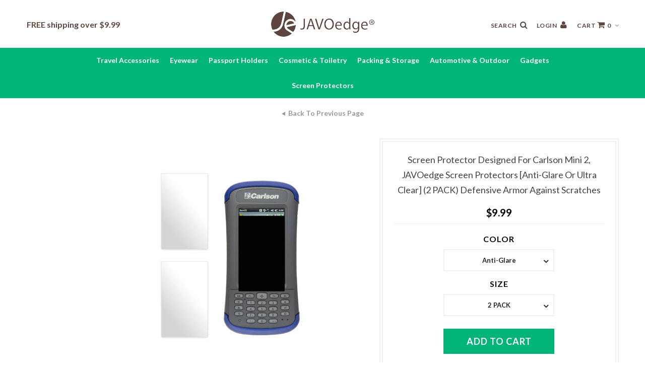

--- FILE ---
content_type: text/html; charset=utf-8
request_url: https://www.javoedge.com/collections/screen-protector-gadgets/products/screen-protector-designed-for-carlson-mini-2-javoedge-screen-protectors-anti-glare-or-ultra-clear-2-pack-defensive-armor-against-scratches
body_size: 22376
content:
<!DOCTYPE html>
<!--[if lt IE 7 ]><html class="ie ie6" lang="en"> <![endif]-->
<!--[if IE 7 ]><html class="ie ie7" lang="en"> <![endif]-->
<!--[if IE 8 ]><html class="ie ie8" lang="en"> <![endif]-->
<!--[if (gte IE 9)|!(IE)]><!--><html lang="en"> <!--<![endif]-->
<head>


  <meta charset="utf-8" />

  <!-- Basic Page Needs
================================================== -->

  <title>
    Screen Protector Designed for Carlson Mini 2, JAVOedge Screen Protecto
  </title>
  
  <meta name="description" content="JAVOedge Ultra Clear or Anti-Glare Screen Protector is the best and inexpensive way to prevent scratch and smudge-proof your handheld devices. Our JAVOScreen Protector keeps your screen always looking new." />
  
  <link rel="canonical" href="https://www.javoedge.com/products/screen-protector-designed-for-carlson-mini-2-javoedge-screen-protectors-anti-glare-or-ultra-clear-2-pack-defensive-armor-against-scratches" />


  <!-- CSS
================================================== -->

  
  





  <link href='//fonts.googleapis.com/css?family=Graduate' rel='stylesheet' type='text/css'>






  <link href='//fonts.googleapis.com/css?family=Lato:300,400,700' rel='stylesheet' type='text/css'>
  


   


 


  


  <link href='//fonts.googleapis.com/css?family=Montserrat:400,700' rel='stylesheet' type='text/css'>
  


     


  








    


 


   


 


  


 


 


 


  <link href="//www.javoedge.com/cdn/shop/t/2/assets/stylesheet.css?v=45086032635821942941674755390" rel="stylesheet" type="text/css" media="all" />
  <link href="//www.javoedge.com/cdn/shop/t/2/assets/custom.css?v=126020322853691887851478116240" rel="stylesheet" type="text/css" media="all" />
  <link href="//www.javoedge.com/cdn/shop/t/2/assets/font-awesome.css?v=56740405129602268521462297649" rel="stylesheet" type="text/css" media="all" />
  <link href="//www.javoedge.com/cdn/shop/t/2/assets/queries.css?v=56772720796632073071462393377" rel="stylesheet" type="text/css" media="all" />
  
  
    
    
  <!--[if IE 8 ]><link href="//www.javoedge.com/cdn/shop/t/2/assets/ie8.css?v=175723374665568626401465316184" rel="stylesheet" type="text/css" media="all" /><![endif]-->

  <!--[if IE 7]>
<link href="//www.javoedge.com/cdn/shop/t/2/assets/font-awesome-ie7.css?v=111952797986497000111462297648" rel="stylesheet" type="text/css" media="all" />
<![endif]-->

  <!-- JS
================================================== -->


  <script type="text/javascript" src="//ajax.googleapis.com/ajax/libs/jquery/1.9.1/jquery.min.js"></script>

  <script src="//www.javoedge.com/cdn/shop/t/2/assets/theme.js?v=109345167865328994461462297657" type="text/javascript"></script> 
  <script src="//www.javoedge.com/cdn/shopifycloud/storefront/assets/themes_support/option_selection-b017cd28.js" type="text/javascript"></script>  
  <script src="//www.javoedge.com/cdn/shop/t/2/assets/jquery.cookie.js?v=17828251530371303061462297651" type="text/javascript"></script>
  <script src="//www.javoedge.com/cdn/shop/t/2/assets/handlebars.js?v=145461055731307658311462297649" type="text/javascript"></script>
  <script src="//www.javoedge.com/cdn/shop/t/2/assets/api.js?v=108513540937963795951462297646" type="text/javascript"></script>  
  <script src="//www.javoedge.com/cdn/shop/t/2/assets/select.js?v=120738907725164342901462297653" type="text/javascript"></script>  
  <script src="//www.javoedge.com/cdn/shop/t/2/assets/jquery.easing.1.3.js?v=27577153982462368941462297651" type="text/javascript"></script>
  <script src="//www.javoedge.com/cdn/shop/t/2/assets/jquery.placeholder.js?v=150477182848718828971462297651" type="text/javascript"></script>  
  <script src="//www.javoedge.com/cdn/shop/t/2/assets/modernizr.custom.js?v=45854973270124725641462297652" type="text/javascript"></script>
  <script src="//www.javoedge.com/cdn/shop/t/2/assets/jquery.fancybox.js?v=13380858321439152031462297651" type="text/javascript"></script>
  <script src="//www.javoedge.com/cdn/shop/t/2/assets/jquery.mousewheel-3.0.6.pack.js?v=51647933063221024201462297651" type="text/javascript"></script>  
  <script src="//www.javoedge.com/cdn/shop/t/2/assets/jquery.dlmenu.js?v=175695220458763725611462297651" type="text/javascript"></script>  
  <script src="//www.javoedge.com/cdn/shop/t/2/assets/jquery.flexslider.js?v=105616106368215232771462297651" type="text/javascript"></script>
  <script src="//www.javoedge.com/cdn/shop/t/2/assets/wow.js?v=69792710777446479561462297654" type="text/javascript"></script>

  <script>
    new WOW().init();
  </script>


  
  <script src="//www.javoedge.com/cdn/shop/t/2/assets/jquery.bxslider.js?v=120978460450183920691462297650" type="text/javascript"></script>
  <script src="//www.javoedge.com/cdn/shop/t/2/assets/jquery.elevateZoom-2.5.5.min.js?v=44667287051798421191462297651" type="text/javascript"></script>
  
  


  <!--[if lt IE 9]>
<script src="//html5shim.googlecode.com/svn/trunk/html5.js"></script>
<![endif]-->

  <meta name="viewport" content="width=device-width, initial-scale=1, maximum-scale=1">

  <!-- Favicons
================================================== -->

  <link rel="shortcut icon" href="//www.javoedge.com/cdn/shop/t/2/assets/favicon.png?v=90350705693368016461466631056" type="image/png" />


  

  <script>window.performance && window.performance.mark && window.performance.mark('shopify.content_for_header.start');</script><meta id="shopify-digital-wallet" name="shopify-digital-wallet" content="/12770269/digital_wallets/dialog">
<meta name="shopify-checkout-api-token" content="337186b41928f5ef5fd98dffd729971f">
<link rel="alternate" type="application/json+oembed" href="https://www.javoedge.com/products/screen-protector-designed-for-carlson-mini-2-javoedge-screen-protectors-anti-glare-or-ultra-clear-2-pack-defensive-armor-against-scratches.oembed">
<script async="async" src="/checkouts/internal/preloads.js?locale=en-US"></script>
<link rel="preconnect" href="https://shop.app" crossorigin="anonymous">
<script async="async" src="https://shop.app/checkouts/internal/preloads.js?locale=en-US&shop_id=12770269" crossorigin="anonymous"></script>
<script id="shopify-features" type="application/json">{"accessToken":"337186b41928f5ef5fd98dffd729971f","betas":["rich-media-storefront-analytics"],"domain":"www.javoedge.com","predictiveSearch":true,"shopId":12770269,"locale":"en"}</script>
<script>var Shopify = Shopify || {};
Shopify.shop = "javoedge.myshopify.com";
Shopify.locale = "en";
Shopify.currency = {"active":"USD","rate":"1.0"};
Shopify.country = "US";
Shopify.theme = {"name":"Testament","id":104310851,"schema_name":null,"schema_version":null,"theme_store_id":623,"role":"main"};
Shopify.theme.handle = "null";
Shopify.theme.style = {"id":null,"handle":null};
Shopify.cdnHost = "www.javoedge.com/cdn";
Shopify.routes = Shopify.routes || {};
Shopify.routes.root = "/";</script>
<script type="module">!function(o){(o.Shopify=o.Shopify||{}).modules=!0}(window);</script>
<script>!function(o){function n(){var o=[];function n(){o.push(Array.prototype.slice.apply(arguments))}return n.q=o,n}var t=o.Shopify=o.Shopify||{};t.loadFeatures=n(),t.autoloadFeatures=n()}(window);</script>
<script>
  window.ShopifyPay = window.ShopifyPay || {};
  window.ShopifyPay.apiHost = "shop.app\/pay";
  window.ShopifyPay.redirectState = null;
</script>
<script id="shop-js-analytics" type="application/json">{"pageType":"product"}</script>
<script defer="defer" async type="module" src="//www.javoedge.com/cdn/shopifycloud/shop-js/modules/v2/client.init-shop-cart-sync_BT-GjEfc.en.esm.js"></script>
<script defer="defer" async type="module" src="//www.javoedge.com/cdn/shopifycloud/shop-js/modules/v2/chunk.common_D58fp_Oc.esm.js"></script>
<script defer="defer" async type="module" src="//www.javoedge.com/cdn/shopifycloud/shop-js/modules/v2/chunk.modal_xMitdFEc.esm.js"></script>
<script type="module">
  await import("//www.javoedge.com/cdn/shopifycloud/shop-js/modules/v2/client.init-shop-cart-sync_BT-GjEfc.en.esm.js");
await import("//www.javoedge.com/cdn/shopifycloud/shop-js/modules/v2/chunk.common_D58fp_Oc.esm.js");
await import("//www.javoedge.com/cdn/shopifycloud/shop-js/modules/v2/chunk.modal_xMitdFEc.esm.js");

  window.Shopify.SignInWithShop?.initShopCartSync?.({"fedCMEnabled":true,"windoidEnabled":true});

</script>
<script>
  window.Shopify = window.Shopify || {};
  if (!window.Shopify.featureAssets) window.Shopify.featureAssets = {};
  window.Shopify.featureAssets['shop-js'] = {"shop-cart-sync":["modules/v2/client.shop-cart-sync_DZOKe7Ll.en.esm.js","modules/v2/chunk.common_D58fp_Oc.esm.js","modules/v2/chunk.modal_xMitdFEc.esm.js"],"init-fed-cm":["modules/v2/client.init-fed-cm_B6oLuCjv.en.esm.js","modules/v2/chunk.common_D58fp_Oc.esm.js","modules/v2/chunk.modal_xMitdFEc.esm.js"],"shop-cash-offers":["modules/v2/client.shop-cash-offers_D2sdYoxE.en.esm.js","modules/v2/chunk.common_D58fp_Oc.esm.js","modules/v2/chunk.modal_xMitdFEc.esm.js"],"shop-login-button":["modules/v2/client.shop-login-button_QeVjl5Y3.en.esm.js","modules/v2/chunk.common_D58fp_Oc.esm.js","modules/v2/chunk.modal_xMitdFEc.esm.js"],"pay-button":["modules/v2/client.pay-button_DXTOsIq6.en.esm.js","modules/v2/chunk.common_D58fp_Oc.esm.js","modules/v2/chunk.modal_xMitdFEc.esm.js"],"shop-button":["modules/v2/client.shop-button_DQZHx9pm.en.esm.js","modules/v2/chunk.common_D58fp_Oc.esm.js","modules/v2/chunk.modal_xMitdFEc.esm.js"],"avatar":["modules/v2/client.avatar_BTnouDA3.en.esm.js"],"init-windoid":["modules/v2/client.init-windoid_CR1B-cfM.en.esm.js","modules/v2/chunk.common_D58fp_Oc.esm.js","modules/v2/chunk.modal_xMitdFEc.esm.js"],"init-shop-for-new-customer-accounts":["modules/v2/client.init-shop-for-new-customer-accounts_C_vY_xzh.en.esm.js","modules/v2/client.shop-login-button_QeVjl5Y3.en.esm.js","modules/v2/chunk.common_D58fp_Oc.esm.js","modules/v2/chunk.modal_xMitdFEc.esm.js"],"init-shop-email-lookup-coordinator":["modules/v2/client.init-shop-email-lookup-coordinator_BI7n9ZSv.en.esm.js","modules/v2/chunk.common_D58fp_Oc.esm.js","modules/v2/chunk.modal_xMitdFEc.esm.js"],"init-shop-cart-sync":["modules/v2/client.init-shop-cart-sync_BT-GjEfc.en.esm.js","modules/v2/chunk.common_D58fp_Oc.esm.js","modules/v2/chunk.modal_xMitdFEc.esm.js"],"shop-toast-manager":["modules/v2/client.shop-toast-manager_DiYdP3xc.en.esm.js","modules/v2/chunk.common_D58fp_Oc.esm.js","modules/v2/chunk.modal_xMitdFEc.esm.js"],"init-customer-accounts":["modules/v2/client.init-customer-accounts_D9ZNqS-Q.en.esm.js","modules/v2/client.shop-login-button_QeVjl5Y3.en.esm.js","modules/v2/chunk.common_D58fp_Oc.esm.js","modules/v2/chunk.modal_xMitdFEc.esm.js"],"init-customer-accounts-sign-up":["modules/v2/client.init-customer-accounts-sign-up_iGw4briv.en.esm.js","modules/v2/client.shop-login-button_QeVjl5Y3.en.esm.js","modules/v2/chunk.common_D58fp_Oc.esm.js","modules/v2/chunk.modal_xMitdFEc.esm.js"],"shop-follow-button":["modules/v2/client.shop-follow-button_CqMgW2wH.en.esm.js","modules/v2/chunk.common_D58fp_Oc.esm.js","modules/v2/chunk.modal_xMitdFEc.esm.js"],"checkout-modal":["modules/v2/client.checkout-modal_xHeaAweL.en.esm.js","modules/v2/chunk.common_D58fp_Oc.esm.js","modules/v2/chunk.modal_xMitdFEc.esm.js"],"shop-login":["modules/v2/client.shop-login_D91U-Q7h.en.esm.js","modules/v2/chunk.common_D58fp_Oc.esm.js","modules/v2/chunk.modal_xMitdFEc.esm.js"],"lead-capture":["modules/v2/client.lead-capture_BJmE1dJe.en.esm.js","modules/v2/chunk.common_D58fp_Oc.esm.js","modules/v2/chunk.modal_xMitdFEc.esm.js"],"payment-terms":["modules/v2/client.payment-terms_Ci9AEqFq.en.esm.js","modules/v2/chunk.common_D58fp_Oc.esm.js","modules/v2/chunk.modal_xMitdFEc.esm.js"]};
</script>
<script>(function() {
  var isLoaded = false;
  function asyncLoad() {
    if (isLoaded) return;
    isLoaded = true;
    var urls = ["https:\/\/www.improvedcontactform.com\/icf.js?shop=javoedge.myshopify.com"];
    for (var i = 0; i < urls.length; i++) {
      var s = document.createElement('script');
      s.type = 'text/javascript';
      s.async = true;
      s.src = urls[i];
      var x = document.getElementsByTagName('script')[0];
      x.parentNode.insertBefore(s, x);
    }
  };
  if(window.attachEvent) {
    window.attachEvent('onload', asyncLoad);
  } else {
    window.addEventListener('load', asyncLoad, false);
  }
})();</script>
<script id="__st">var __st={"a":12770269,"offset":-28800,"reqid":"2092b44b-9d2f-474c-8a9b-ab5de53b9262-1769096813","pageurl":"www.javoedge.com\/collections\/screen-protector-gadgets\/products\/screen-protector-designed-for-carlson-mini-2-javoedge-screen-protectors-anti-glare-or-ultra-clear-2-pack-defensive-armor-against-scratches","u":"a20f954d5e02","p":"product","rtyp":"product","rid":8218037092645};</script>
<script>window.ShopifyPaypalV4VisibilityTracking = true;</script>
<script id="captcha-bootstrap">!function(){'use strict';const t='contact',e='account',n='new_comment',o=[[t,t],['blogs',n],['comments',n],[t,'customer']],c=[[e,'customer_login'],[e,'guest_login'],[e,'recover_customer_password'],[e,'create_customer']],r=t=>t.map((([t,e])=>`form[action*='/${t}']:not([data-nocaptcha='true']) input[name='form_type'][value='${e}']`)).join(','),a=t=>()=>t?[...document.querySelectorAll(t)].map((t=>t.form)):[];function s(){const t=[...o],e=r(t);return a(e)}const i='password',u='form_key',d=['recaptcha-v3-token','g-recaptcha-response','h-captcha-response',i],f=()=>{try{return window.sessionStorage}catch{return}},m='__shopify_v',_=t=>t.elements[u];function p(t,e,n=!1){try{const o=window.sessionStorage,c=JSON.parse(o.getItem(e)),{data:r}=function(t){const{data:e,action:n}=t;return t[m]||n?{data:e,action:n}:{data:t,action:n}}(c);for(const[e,n]of Object.entries(r))t.elements[e]&&(t.elements[e].value=n);n&&o.removeItem(e)}catch(o){console.error('form repopulation failed',{error:o})}}const l='form_type',E='cptcha';function T(t){t.dataset[E]=!0}const w=window,h=w.document,L='Shopify',v='ce_forms',y='captcha';let A=!1;((t,e)=>{const n=(g='f06e6c50-85a8-45c8-87d0-21a2b65856fe',I='https://cdn.shopify.com/shopifycloud/storefront-forms-hcaptcha/ce_storefront_forms_captcha_hcaptcha.v1.5.2.iife.js',D={infoText:'Protected by hCaptcha',privacyText:'Privacy',termsText:'Terms'},(t,e,n)=>{const o=w[L][v],c=o.bindForm;if(c)return c(t,g,e,D).then(n);var r;o.q.push([[t,g,e,D],n]),r=I,A||(h.body.append(Object.assign(h.createElement('script'),{id:'captcha-provider',async:!0,src:r})),A=!0)});var g,I,D;w[L]=w[L]||{},w[L][v]=w[L][v]||{},w[L][v].q=[],w[L][y]=w[L][y]||{},w[L][y].protect=function(t,e){n(t,void 0,e),T(t)},Object.freeze(w[L][y]),function(t,e,n,w,h,L){const[v,y,A,g]=function(t,e,n){const i=e?o:[],u=t?c:[],d=[...i,...u],f=r(d),m=r(i),_=r(d.filter((([t,e])=>n.includes(e))));return[a(f),a(m),a(_),s()]}(w,h,L),I=t=>{const e=t.target;return e instanceof HTMLFormElement?e:e&&e.form},D=t=>v().includes(t);t.addEventListener('submit',(t=>{const e=I(t);if(!e)return;const n=D(e)&&!e.dataset.hcaptchaBound&&!e.dataset.recaptchaBound,o=_(e),c=g().includes(e)&&(!o||!o.value);(n||c)&&t.preventDefault(),c&&!n&&(function(t){try{if(!f())return;!function(t){const e=f();if(!e)return;const n=_(t);if(!n)return;const o=n.value;o&&e.removeItem(o)}(t);const e=Array.from(Array(32),(()=>Math.random().toString(36)[2])).join('');!function(t,e){_(t)||t.append(Object.assign(document.createElement('input'),{type:'hidden',name:u})),t.elements[u].value=e}(t,e),function(t,e){const n=f();if(!n)return;const o=[...t.querySelectorAll(`input[type='${i}']`)].map((({name:t})=>t)),c=[...d,...o],r={};for(const[a,s]of new FormData(t).entries())c.includes(a)||(r[a]=s);n.setItem(e,JSON.stringify({[m]:1,action:t.action,data:r}))}(t,e)}catch(e){console.error('failed to persist form',e)}}(e),e.submit())}));const S=(t,e)=>{t&&!t.dataset[E]&&(n(t,e.some((e=>e===t))),T(t))};for(const o of['focusin','change'])t.addEventListener(o,(t=>{const e=I(t);D(e)&&S(e,y())}));const B=e.get('form_key'),M=e.get(l),P=B&&M;t.addEventListener('DOMContentLoaded',(()=>{const t=y();if(P)for(const e of t)e.elements[l].value===M&&p(e,B);[...new Set([...A(),...v().filter((t=>'true'===t.dataset.shopifyCaptcha))])].forEach((e=>S(e,t)))}))}(h,new URLSearchParams(w.location.search),n,t,e,['guest_login'])})(!0,!0)}();</script>
<script integrity="sha256-4kQ18oKyAcykRKYeNunJcIwy7WH5gtpwJnB7kiuLZ1E=" data-source-attribution="shopify.loadfeatures" defer="defer" src="//www.javoedge.com/cdn/shopifycloud/storefront/assets/storefront/load_feature-a0a9edcb.js" crossorigin="anonymous"></script>
<script crossorigin="anonymous" defer="defer" src="//www.javoedge.com/cdn/shopifycloud/storefront/assets/shopify_pay/storefront-65b4c6d7.js?v=20250812"></script>
<script data-source-attribution="shopify.dynamic_checkout.dynamic.init">var Shopify=Shopify||{};Shopify.PaymentButton=Shopify.PaymentButton||{isStorefrontPortableWallets:!0,init:function(){window.Shopify.PaymentButton.init=function(){};var t=document.createElement("script");t.src="https://www.javoedge.com/cdn/shopifycloud/portable-wallets/latest/portable-wallets.en.js",t.type="module",document.head.appendChild(t)}};
</script>
<script data-source-attribution="shopify.dynamic_checkout.buyer_consent">
  function portableWalletsHideBuyerConsent(e){var t=document.getElementById("shopify-buyer-consent"),n=document.getElementById("shopify-subscription-policy-button");t&&n&&(t.classList.add("hidden"),t.setAttribute("aria-hidden","true"),n.removeEventListener("click",e))}function portableWalletsShowBuyerConsent(e){var t=document.getElementById("shopify-buyer-consent"),n=document.getElementById("shopify-subscription-policy-button");t&&n&&(t.classList.remove("hidden"),t.removeAttribute("aria-hidden"),n.addEventListener("click",e))}window.Shopify?.PaymentButton&&(window.Shopify.PaymentButton.hideBuyerConsent=portableWalletsHideBuyerConsent,window.Shopify.PaymentButton.showBuyerConsent=portableWalletsShowBuyerConsent);
</script>
<script data-source-attribution="shopify.dynamic_checkout.cart.bootstrap">document.addEventListener("DOMContentLoaded",(function(){function t(){return document.querySelector("shopify-accelerated-checkout-cart, shopify-accelerated-checkout")}if(t())Shopify.PaymentButton.init();else{new MutationObserver((function(e,n){t()&&(Shopify.PaymentButton.init(),n.disconnect())})).observe(document.body,{childList:!0,subtree:!0})}}));
</script>
<link id="shopify-accelerated-checkout-styles" rel="stylesheet" media="screen" href="https://www.javoedge.com/cdn/shopifycloud/portable-wallets/latest/accelerated-checkout-backwards-compat.css" crossorigin="anonymous">
<style id="shopify-accelerated-checkout-cart">
        #shopify-buyer-consent {
  margin-top: 1em;
  display: inline-block;
  width: 100%;
}

#shopify-buyer-consent.hidden {
  display: none;
}

#shopify-subscription-policy-button {
  background: none;
  border: none;
  padding: 0;
  text-decoration: underline;
  font-size: inherit;
  cursor: pointer;
}

#shopify-subscription-policy-button::before {
  box-shadow: none;
}

      </style>

<script>window.performance && window.performance.mark && window.performance.mark('shopify.content_for_header.end');</script>


  

  <script type="text/javascript">
    $(window).load(function() {  
      $('.prod-image').matchHeight();

    });
  </script> 

  <link rel="next" href="/next"/>
  <link rel="prev" href="/prev"/>

<link href="https://monorail-edge.shopifysvc.com" rel="dns-prefetch">
<script>(function(){if ("sendBeacon" in navigator && "performance" in window) {try {var session_token_from_headers = performance.getEntriesByType('navigation')[0].serverTiming.find(x => x.name == '_s').description;} catch {var session_token_from_headers = undefined;}var session_cookie_matches = document.cookie.match(/_shopify_s=([^;]*)/);var session_token_from_cookie = session_cookie_matches && session_cookie_matches.length === 2 ? session_cookie_matches[1] : "";var session_token = session_token_from_headers || session_token_from_cookie || "";function handle_abandonment_event(e) {var entries = performance.getEntries().filter(function(entry) {return /monorail-edge.shopifysvc.com/.test(entry.name);});if (!window.abandonment_tracked && entries.length === 0) {window.abandonment_tracked = true;var currentMs = Date.now();var navigation_start = performance.timing.navigationStart;var payload = {shop_id: 12770269,url: window.location.href,navigation_start,duration: currentMs - navigation_start,session_token,page_type: "product"};window.navigator.sendBeacon("https://monorail-edge.shopifysvc.com/v1/produce", JSON.stringify({schema_id: "online_store_buyer_site_abandonment/1.1",payload: payload,metadata: {event_created_at_ms: currentMs,event_sent_at_ms: currentMs}}));}}window.addEventListener('pagehide', handle_abandonment_event);}}());</script>
<script id="web-pixels-manager-setup">(function e(e,d,r,n,o){if(void 0===o&&(o={}),!Boolean(null===(a=null===(i=window.Shopify)||void 0===i?void 0:i.analytics)||void 0===a?void 0:a.replayQueue)){var i,a;window.Shopify=window.Shopify||{};var t=window.Shopify;t.analytics=t.analytics||{};var s=t.analytics;s.replayQueue=[],s.publish=function(e,d,r){return s.replayQueue.push([e,d,r]),!0};try{self.performance.mark("wpm:start")}catch(e){}var l=function(){var e={modern:/Edge?\/(1{2}[4-9]|1[2-9]\d|[2-9]\d{2}|\d{4,})\.\d+(\.\d+|)|Firefox\/(1{2}[4-9]|1[2-9]\d|[2-9]\d{2}|\d{4,})\.\d+(\.\d+|)|Chrom(ium|e)\/(9{2}|\d{3,})\.\d+(\.\d+|)|(Maci|X1{2}).+ Version\/(15\.\d+|(1[6-9]|[2-9]\d|\d{3,})\.\d+)([,.]\d+|)( \(\w+\)|)( Mobile\/\w+|) Safari\/|Chrome.+OPR\/(9{2}|\d{3,})\.\d+\.\d+|(CPU[ +]OS|iPhone[ +]OS|CPU[ +]iPhone|CPU IPhone OS|CPU iPad OS)[ +]+(15[._]\d+|(1[6-9]|[2-9]\d|\d{3,})[._]\d+)([._]\d+|)|Android:?[ /-](13[3-9]|1[4-9]\d|[2-9]\d{2}|\d{4,})(\.\d+|)(\.\d+|)|Android.+Firefox\/(13[5-9]|1[4-9]\d|[2-9]\d{2}|\d{4,})\.\d+(\.\d+|)|Android.+Chrom(ium|e)\/(13[3-9]|1[4-9]\d|[2-9]\d{2}|\d{4,})\.\d+(\.\d+|)|SamsungBrowser\/([2-9]\d|\d{3,})\.\d+/,legacy:/Edge?\/(1[6-9]|[2-9]\d|\d{3,})\.\d+(\.\d+|)|Firefox\/(5[4-9]|[6-9]\d|\d{3,})\.\d+(\.\d+|)|Chrom(ium|e)\/(5[1-9]|[6-9]\d|\d{3,})\.\d+(\.\d+|)([\d.]+$|.*Safari\/(?![\d.]+ Edge\/[\d.]+$))|(Maci|X1{2}).+ Version\/(10\.\d+|(1[1-9]|[2-9]\d|\d{3,})\.\d+)([,.]\d+|)( \(\w+\)|)( Mobile\/\w+|) Safari\/|Chrome.+OPR\/(3[89]|[4-9]\d|\d{3,})\.\d+\.\d+|(CPU[ +]OS|iPhone[ +]OS|CPU[ +]iPhone|CPU IPhone OS|CPU iPad OS)[ +]+(10[._]\d+|(1[1-9]|[2-9]\d|\d{3,})[._]\d+)([._]\d+|)|Android:?[ /-](13[3-9]|1[4-9]\d|[2-9]\d{2}|\d{4,})(\.\d+|)(\.\d+|)|Mobile Safari.+OPR\/([89]\d|\d{3,})\.\d+\.\d+|Android.+Firefox\/(13[5-9]|1[4-9]\d|[2-9]\d{2}|\d{4,})\.\d+(\.\d+|)|Android.+Chrom(ium|e)\/(13[3-9]|1[4-9]\d|[2-9]\d{2}|\d{4,})\.\d+(\.\d+|)|Android.+(UC? ?Browser|UCWEB|U3)[ /]?(15\.([5-9]|\d{2,})|(1[6-9]|[2-9]\d|\d{3,})\.\d+)\.\d+|SamsungBrowser\/(5\.\d+|([6-9]|\d{2,})\.\d+)|Android.+MQ{2}Browser\/(14(\.(9|\d{2,})|)|(1[5-9]|[2-9]\d|\d{3,})(\.\d+|))(\.\d+|)|K[Aa][Ii]OS\/(3\.\d+|([4-9]|\d{2,})\.\d+)(\.\d+|)/},d=e.modern,r=e.legacy,n=navigator.userAgent;return n.match(d)?"modern":n.match(r)?"legacy":"unknown"}(),u="modern"===l?"modern":"legacy",c=(null!=n?n:{modern:"",legacy:""})[u],f=function(e){return[e.baseUrl,"/wpm","/b",e.hashVersion,"modern"===e.buildTarget?"m":"l",".js"].join("")}({baseUrl:d,hashVersion:r,buildTarget:u}),m=function(e){var d=e.version,r=e.bundleTarget,n=e.surface,o=e.pageUrl,i=e.monorailEndpoint;return{emit:function(e){var a=e.status,t=e.errorMsg,s=(new Date).getTime(),l=JSON.stringify({metadata:{event_sent_at_ms:s},events:[{schema_id:"web_pixels_manager_load/3.1",payload:{version:d,bundle_target:r,page_url:o,status:a,surface:n,error_msg:t},metadata:{event_created_at_ms:s}}]});if(!i)return console&&console.warn&&console.warn("[Web Pixels Manager] No Monorail endpoint provided, skipping logging."),!1;try{return self.navigator.sendBeacon.bind(self.navigator)(i,l)}catch(e){}var u=new XMLHttpRequest;try{return u.open("POST",i,!0),u.setRequestHeader("Content-Type","text/plain"),u.send(l),!0}catch(e){return console&&console.warn&&console.warn("[Web Pixels Manager] Got an unhandled error while logging to Monorail."),!1}}}}({version:r,bundleTarget:l,surface:e.surface,pageUrl:self.location.href,monorailEndpoint:e.monorailEndpoint});try{o.browserTarget=l,function(e){var d=e.src,r=e.async,n=void 0===r||r,o=e.onload,i=e.onerror,a=e.sri,t=e.scriptDataAttributes,s=void 0===t?{}:t,l=document.createElement("script"),u=document.querySelector("head"),c=document.querySelector("body");if(l.async=n,l.src=d,a&&(l.integrity=a,l.crossOrigin="anonymous"),s)for(var f in s)if(Object.prototype.hasOwnProperty.call(s,f))try{l.dataset[f]=s[f]}catch(e){}if(o&&l.addEventListener("load",o),i&&l.addEventListener("error",i),u)u.appendChild(l);else{if(!c)throw new Error("Did not find a head or body element to append the script");c.appendChild(l)}}({src:f,async:!0,onload:function(){if(!function(){var e,d;return Boolean(null===(d=null===(e=window.Shopify)||void 0===e?void 0:e.analytics)||void 0===d?void 0:d.initialized)}()){var d=window.webPixelsManager.init(e)||void 0;if(d){var r=window.Shopify.analytics;r.replayQueue.forEach((function(e){var r=e[0],n=e[1],o=e[2];d.publishCustomEvent(r,n,o)})),r.replayQueue=[],r.publish=d.publishCustomEvent,r.visitor=d.visitor,r.initialized=!0}}},onerror:function(){return m.emit({status:"failed",errorMsg:"".concat(f," has failed to load")})},sri:function(e){var d=/^sha384-[A-Za-z0-9+/=]+$/;return"string"==typeof e&&d.test(e)}(c)?c:"",scriptDataAttributes:o}),m.emit({status:"loading"})}catch(e){m.emit({status:"failed",errorMsg:(null==e?void 0:e.message)||"Unknown error"})}}})({shopId: 12770269,storefrontBaseUrl: "https://www.javoedge.com",extensionsBaseUrl: "https://extensions.shopifycdn.com/cdn/shopifycloud/web-pixels-manager",monorailEndpoint: "https://monorail-edge.shopifysvc.com/unstable/produce_batch",surface: "storefront-renderer",enabledBetaFlags: ["2dca8a86"],webPixelsConfigList: [{"id":"134086949","eventPayloadVersion":"v1","runtimeContext":"LAX","scriptVersion":"1","type":"CUSTOM","privacyPurposes":["MARKETING"],"name":"Meta pixel (migrated)"},{"id":"140476709","eventPayloadVersion":"v1","runtimeContext":"LAX","scriptVersion":"1","type":"CUSTOM","privacyPurposes":["ANALYTICS"],"name":"Google Analytics tag (migrated)"},{"id":"shopify-app-pixel","configuration":"{}","eventPayloadVersion":"v1","runtimeContext":"STRICT","scriptVersion":"0450","apiClientId":"shopify-pixel","type":"APP","privacyPurposes":["ANALYTICS","MARKETING"]},{"id":"shopify-custom-pixel","eventPayloadVersion":"v1","runtimeContext":"LAX","scriptVersion":"0450","apiClientId":"shopify-pixel","type":"CUSTOM","privacyPurposes":["ANALYTICS","MARKETING"]}],isMerchantRequest: false,initData: {"shop":{"name":"JAVOedge","paymentSettings":{"currencyCode":"USD"},"myshopifyDomain":"javoedge.myshopify.com","countryCode":"US","storefrontUrl":"https:\/\/www.javoedge.com"},"customer":null,"cart":null,"checkout":null,"productVariants":[{"price":{"amount":9.99,"currencyCode":"USD"},"product":{"title":"Screen Protector Designed for Carlson Mini 2, JAVOedge Screen Protectors [Anti-Glare or Ultra Clear] (2 PACK) Defensive Armor Against Scratches","vendor":"JAVOedge","id":"8218037092645","untranslatedTitle":"Screen Protector Designed for Carlson Mini 2, JAVOedge Screen Protectors [Anti-Glare or Ultra Clear] (2 PACK) Defensive Armor Against Scratches","url":"\/products\/screen-protector-designed-for-carlson-mini-2-javoedge-screen-protectors-anti-glare-or-ultra-clear-2-pack-defensive-armor-against-scratches","type":"Tablet Screen"},"id":"44870139248933","image":{"src":"\/\/www.javoedge.com\/cdn\/shop\/files\/carlson_20mini2__1b.jpg?v=1767354683"},"sku":"PSCR-00434-S3","title":"Anti-Glare \/ 2 PACK","untranslatedTitle":"Anti-Glare \/ 2 PACK"},{"price":{"amount":9.99,"currencyCode":"USD"},"product":{"title":"Screen Protector Designed for Carlson Mini 2, JAVOedge Screen Protectors [Anti-Glare or Ultra Clear] (2 PACK) Defensive Armor Against Scratches","vendor":"JAVOedge","id":"8218037092645","untranslatedTitle":"Screen Protector Designed for Carlson Mini 2, JAVOedge Screen Protectors [Anti-Glare or Ultra Clear] (2 PACK) Defensive Armor Against Scratches","url":"\/products\/screen-protector-designed-for-carlson-mini-2-javoedge-screen-protectors-anti-glare-or-ultra-clear-2-pack-defensive-armor-against-scratches","type":"Tablet Screen"},"id":"44870139314469","image":{"src":"\/\/www.javoedge.com\/cdn\/shop\/files\/carlson_20mini2__1b.jpg?v=1767354683"},"sku":"PSCR-02360-S3","title":"Ultra Clear \/ 2 PACK","untranslatedTitle":"Ultra Clear \/ 2 PACK"}],"purchasingCompany":null},},"https://www.javoedge.com/cdn","fcfee988w5aeb613cpc8e4bc33m6693e112",{"modern":"","legacy":""},{"shopId":"12770269","storefrontBaseUrl":"https:\/\/www.javoedge.com","extensionBaseUrl":"https:\/\/extensions.shopifycdn.com\/cdn\/shopifycloud\/web-pixels-manager","surface":"storefront-renderer","enabledBetaFlags":"[\"2dca8a86\"]","isMerchantRequest":"false","hashVersion":"fcfee988w5aeb613cpc8e4bc33m6693e112","publish":"custom","events":"[[\"page_viewed\",{}],[\"product_viewed\",{\"productVariant\":{\"price\":{\"amount\":9.99,\"currencyCode\":\"USD\"},\"product\":{\"title\":\"Screen Protector Designed for Carlson Mini 2, JAVOedge Screen Protectors [Anti-Glare or Ultra Clear] (2 PACK) Defensive Armor Against Scratches\",\"vendor\":\"JAVOedge\",\"id\":\"8218037092645\",\"untranslatedTitle\":\"Screen Protector Designed for Carlson Mini 2, JAVOedge Screen Protectors [Anti-Glare or Ultra Clear] (2 PACK) Defensive Armor Against Scratches\",\"url\":\"\/products\/screen-protector-designed-for-carlson-mini-2-javoedge-screen-protectors-anti-glare-or-ultra-clear-2-pack-defensive-armor-against-scratches\",\"type\":\"Tablet Screen\"},\"id\":\"44870139248933\",\"image\":{\"src\":\"\/\/www.javoedge.com\/cdn\/shop\/files\/carlson_20mini2__1b.jpg?v=1767354683\"},\"sku\":\"PSCR-00434-S3\",\"title\":\"Anti-Glare \/ 2 PACK\",\"untranslatedTitle\":\"Anti-Glare \/ 2 PACK\"}}]]"});</script><script>
  window.ShopifyAnalytics = window.ShopifyAnalytics || {};
  window.ShopifyAnalytics.meta = window.ShopifyAnalytics.meta || {};
  window.ShopifyAnalytics.meta.currency = 'USD';
  var meta = {"product":{"id":8218037092645,"gid":"gid:\/\/shopify\/Product\/8218037092645","vendor":"JAVOedge","type":"Tablet Screen","handle":"screen-protector-designed-for-carlson-mini-2-javoedge-screen-protectors-anti-glare-or-ultra-clear-2-pack-defensive-armor-against-scratches","variants":[{"id":44870139248933,"price":999,"name":"Screen Protector Designed for Carlson Mini 2, JAVOedge Screen Protectors [Anti-Glare or Ultra Clear] (2 PACK) Defensive Armor Against Scratches - Anti-Glare \/ 2 PACK","public_title":"Anti-Glare \/ 2 PACK","sku":"PSCR-00434-S3"},{"id":44870139314469,"price":999,"name":"Screen Protector Designed for Carlson Mini 2, JAVOedge Screen Protectors [Anti-Glare or Ultra Clear] (2 PACK) Defensive Armor Against Scratches - Ultra Clear \/ 2 PACK","public_title":"Ultra Clear \/ 2 PACK","sku":"PSCR-02360-S3"}],"remote":false},"page":{"pageType":"product","resourceType":"product","resourceId":8218037092645,"requestId":"2092b44b-9d2f-474c-8a9b-ab5de53b9262-1769096813"}};
  for (var attr in meta) {
    window.ShopifyAnalytics.meta[attr] = meta[attr];
  }
</script>
<script class="analytics">
  (function () {
    var customDocumentWrite = function(content) {
      var jquery = null;

      if (window.jQuery) {
        jquery = window.jQuery;
      } else if (window.Checkout && window.Checkout.$) {
        jquery = window.Checkout.$;
      }

      if (jquery) {
        jquery('body').append(content);
      }
    };

    var hasLoggedConversion = function(token) {
      if (token) {
        return document.cookie.indexOf('loggedConversion=' + token) !== -1;
      }
      return false;
    }

    var setCookieIfConversion = function(token) {
      if (token) {
        var twoMonthsFromNow = new Date(Date.now());
        twoMonthsFromNow.setMonth(twoMonthsFromNow.getMonth() + 2);

        document.cookie = 'loggedConversion=' + token + '; expires=' + twoMonthsFromNow;
      }
    }

    var trekkie = window.ShopifyAnalytics.lib = window.trekkie = window.trekkie || [];
    if (trekkie.integrations) {
      return;
    }
    trekkie.methods = [
      'identify',
      'page',
      'ready',
      'track',
      'trackForm',
      'trackLink'
    ];
    trekkie.factory = function(method) {
      return function() {
        var args = Array.prototype.slice.call(arguments);
        args.unshift(method);
        trekkie.push(args);
        return trekkie;
      };
    };
    for (var i = 0; i < trekkie.methods.length; i++) {
      var key = trekkie.methods[i];
      trekkie[key] = trekkie.factory(key);
    }
    trekkie.load = function(config) {
      trekkie.config = config || {};
      trekkie.config.initialDocumentCookie = document.cookie;
      var first = document.getElementsByTagName('script')[0];
      var script = document.createElement('script');
      script.type = 'text/javascript';
      script.onerror = function(e) {
        var scriptFallback = document.createElement('script');
        scriptFallback.type = 'text/javascript';
        scriptFallback.onerror = function(error) {
                var Monorail = {
      produce: function produce(monorailDomain, schemaId, payload) {
        var currentMs = new Date().getTime();
        var event = {
          schema_id: schemaId,
          payload: payload,
          metadata: {
            event_created_at_ms: currentMs,
            event_sent_at_ms: currentMs
          }
        };
        return Monorail.sendRequest("https://" + monorailDomain + "/v1/produce", JSON.stringify(event));
      },
      sendRequest: function sendRequest(endpointUrl, payload) {
        // Try the sendBeacon API
        if (window && window.navigator && typeof window.navigator.sendBeacon === 'function' && typeof window.Blob === 'function' && !Monorail.isIos12()) {
          var blobData = new window.Blob([payload], {
            type: 'text/plain'
          });

          if (window.navigator.sendBeacon(endpointUrl, blobData)) {
            return true;
          } // sendBeacon was not successful

        } // XHR beacon

        var xhr = new XMLHttpRequest();

        try {
          xhr.open('POST', endpointUrl);
          xhr.setRequestHeader('Content-Type', 'text/plain');
          xhr.send(payload);
        } catch (e) {
          console.log(e);
        }

        return false;
      },
      isIos12: function isIos12() {
        return window.navigator.userAgent.lastIndexOf('iPhone; CPU iPhone OS 12_') !== -1 || window.navigator.userAgent.lastIndexOf('iPad; CPU OS 12_') !== -1;
      }
    };
    Monorail.produce('monorail-edge.shopifysvc.com',
      'trekkie_storefront_load_errors/1.1',
      {shop_id: 12770269,
      theme_id: 104310851,
      app_name: "storefront",
      context_url: window.location.href,
      source_url: "//www.javoedge.com/cdn/s/trekkie.storefront.1bbfab421998800ff09850b62e84b8915387986d.min.js"});

        };
        scriptFallback.async = true;
        scriptFallback.src = '//www.javoedge.com/cdn/s/trekkie.storefront.1bbfab421998800ff09850b62e84b8915387986d.min.js';
        first.parentNode.insertBefore(scriptFallback, first);
      };
      script.async = true;
      script.src = '//www.javoedge.com/cdn/s/trekkie.storefront.1bbfab421998800ff09850b62e84b8915387986d.min.js';
      first.parentNode.insertBefore(script, first);
    };
    trekkie.load(
      {"Trekkie":{"appName":"storefront","development":false,"defaultAttributes":{"shopId":12770269,"isMerchantRequest":null,"themeId":104310851,"themeCityHash":"6714924509203158597","contentLanguage":"en","currency":"USD","eventMetadataId":"022be239-e5e7-46ab-98fc-96557a32569c"},"isServerSideCookieWritingEnabled":true,"monorailRegion":"shop_domain","enabledBetaFlags":["65f19447"]},"Session Attribution":{},"S2S":{"facebookCapiEnabled":false,"source":"trekkie-storefront-renderer","apiClientId":580111}}
    );

    var loaded = false;
    trekkie.ready(function() {
      if (loaded) return;
      loaded = true;

      window.ShopifyAnalytics.lib = window.trekkie;

      var originalDocumentWrite = document.write;
      document.write = customDocumentWrite;
      try { window.ShopifyAnalytics.merchantGoogleAnalytics.call(this); } catch(error) {};
      document.write = originalDocumentWrite;

      window.ShopifyAnalytics.lib.page(null,{"pageType":"product","resourceType":"product","resourceId":8218037092645,"requestId":"2092b44b-9d2f-474c-8a9b-ab5de53b9262-1769096813","shopifyEmitted":true});

      var match = window.location.pathname.match(/checkouts\/(.+)\/(thank_you|post_purchase)/)
      var token = match? match[1]: undefined;
      if (!hasLoggedConversion(token)) {
        setCookieIfConversion(token);
        window.ShopifyAnalytics.lib.track("Viewed Product",{"currency":"USD","variantId":44870139248933,"productId":8218037092645,"productGid":"gid:\/\/shopify\/Product\/8218037092645","name":"Screen Protector Designed for Carlson Mini 2, JAVOedge Screen Protectors [Anti-Glare or Ultra Clear] (2 PACK) Defensive Armor Against Scratches - Anti-Glare \/ 2 PACK","price":"9.99","sku":"PSCR-00434-S3","brand":"JAVOedge","variant":"Anti-Glare \/ 2 PACK","category":"Tablet Screen","nonInteraction":true,"remote":false},undefined,undefined,{"shopifyEmitted":true});
      window.ShopifyAnalytics.lib.track("monorail:\/\/trekkie_storefront_viewed_product\/1.1",{"currency":"USD","variantId":44870139248933,"productId":8218037092645,"productGid":"gid:\/\/shopify\/Product\/8218037092645","name":"Screen Protector Designed for Carlson Mini 2, JAVOedge Screen Protectors [Anti-Glare or Ultra Clear] (2 PACK) Defensive Armor Against Scratches - Anti-Glare \/ 2 PACK","price":"9.99","sku":"PSCR-00434-S3","brand":"JAVOedge","variant":"Anti-Glare \/ 2 PACK","category":"Tablet Screen","nonInteraction":true,"remote":false,"referer":"https:\/\/www.javoedge.com\/collections\/screen-protector-gadgets\/products\/screen-protector-designed-for-carlson-mini-2-javoedge-screen-protectors-anti-glare-or-ultra-clear-2-pack-defensive-armor-against-scratches"});
      }
    });


        var eventsListenerScript = document.createElement('script');
        eventsListenerScript.async = true;
        eventsListenerScript.src = "//www.javoedge.com/cdn/shopifycloud/storefront/assets/shop_events_listener-3da45d37.js";
        document.getElementsByTagName('head')[0].appendChild(eventsListenerScript);

})();</script>
  <script>
  if (!window.ga || (window.ga && typeof window.ga !== 'function')) {
    window.ga = function ga() {
      (window.ga.q = window.ga.q || []).push(arguments);
      if (window.Shopify && window.Shopify.analytics && typeof window.Shopify.analytics.publish === 'function') {
        window.Shopify.analytics.publish("ga_stub_called", {}, {sendTo: "google_osp_migration"});
      }
      console.error("Shopify's Google Analytics stub called with:", Array.from(arguments), "\nSee https://help.shopify.com/manual/promoting-marketing/pixels/pixel-migration#google for more information.");
    };
    if (window.Shopify && window.Shopify.analytics && typeof window.Shopify.analytics.publish === 'function') {
      window.Shopify.analytics.publish("ga_stub_initialized", {}, {sendTo: "google_osp_migration"});
    }
  }
</script>
<script
  defer
  src="https://www.javoedge.com/cdn/shopifycloud/perf-kit/shopify-perf-kit-3.0.4.min.js"
  data-application="storefront-renderer"
  data-shop-id="12770269"
  data-render-region="gcp-us-central1"
  data-page-type="product"
  data-theme-instance-id="104310851"
  data-theme-name=""
  data-theme-version=""
  data-monorail-region="shop_domain"
  data-resource-timing-sampling-rate="10"
  data-shs="true"
  data-shs-beacon="true"
  data-shs-export-with-fetch="true"
  data-shs-logs-sample-rate="1"
  data-shs-beacon-endpoint="https://www.javoedge.com/api/collect"
></script>
</head>


<body class="gridlock  product">

  <div id="dl-menu" class="dl-menuwrapper">
    <button class="dl-trigger"><i class="icon-align-justify"></i></button>
    <ul class="dl-menu">

      
      <li >
        <a href="/collections/travel-accessories" title="">Travel Accessories</a>
        
               
        <ul class="dl-submenu">
          
          <li><a href="/collections/luggage-accessories">Luggage Accessories</a>

            
                   
            <ul class="dl-submenu">
              
              <li><a href="/collections/luggage-straps">Luggage Straps</a></li>
              
              <li><a href="/collections/luggage-locks">Luggage Locks</a></li>
              
            </ul>
            

          </li>
          
          <li><a href="/collections/passport-case">Passport Cases</a>

            
            

          </li>
          
          <li><a href="/collections/travel-wallet">Travel Wallet</a>

            
            

          </li>
          
          <li><a href="/collections/cosmetic-bag">Cosmetic Bag</a>

            
            

          </li>
          
          <li><a href="/collections/toiletry-bag">Toiletry Bag</a>

            
            

          </li>
          
          <li><a href="/collections/travel-organizer">Travel Organizer</a>

            
                   
            <ul class="dl-submenu">
              
              <li><a href="/collections/packing-organizer">Packing Organizer</a></li>
              
              <li><a href="/collections/cable-storage">Cable Storage</a></li>
              
              <li><a href="/collections/jewelry-storage">Jewelry Storage</a></li>
              
              <li><a href="/collections/shoe-bags">Shoe Bags</a></li>
              
            </ul>
            

          </li>
          
          <li><a href="/collections/luggage-tag">Luggage Tag</a>

            
            

          </li>
          
          <li><a href="/collections/totes-bags">Totes & Bags</a>

            
                   
            <ul class="dl-submenu">
              
              <li><a href="/collections/tote-bags">Tote Bags</a></li>
              
              <li><a href="/collections/diaper-bags">Diaper Bags</a></li>
              
              <li><a href="/collections/purses-clutches">Purses & Clutches</a></li>
              
              <li><a href="/collections/key-chains">Key Chains</a></li>
              
            </ul>
            

          </li>
          
          <li><a href="/collections/personal-care">Personal Care</a>

            
                   
            <ul class="dl-submenu">
              
              <li><a href="/collections/toothbrush-case">Toothbrush Case</a></li>
              
              <li><a href="/collections/neck-pillows">Neck Pillows</a></li>
              
            </ul>
            

          </li>
          
        </ul>
        
      </li>
      
      <li >
        <a href="/collections/eyewear-accessories-1" title="">Eyewear</a>
        
               
        <ul class="dl-submenu">
          
          <li><a href="/collections/eyewear-case">Eyewear Case</a>

            
                   
            <ul class="dl-submenu">
              
              <li><a href="/collections/reading-glass-case">Reading Glass Case</a></li>
              
              <li><a href="/collections/sunglass-case">Sunglass Case</a></li>
              
              <li><a href="/collections/accessories">Accessories</a></li>
              
            </ul>
            

          </li>
          
          <li><a href="/collections/contact-lens-kit">Contact Lens Kit</a>

            
            

          </li>
          
        </ul>
        
      </li>
      
      <li >
        <a href="/collections/passport-holders" title="">Passport Holders</a>
        
               
        <ul class="dl-submenu">
          
          <li><a href="/collections/passport-case-1">Passport Case</a>

            
            

          </li>
          
          <li><a href="/collections/travel-wallet">Travel Wallet</a>

            
            

          </li>
          
        </ul>
        
      </li>
      
      <li >
        <a href="/collections/cosmetic-toiletry" title="">Cosmetic & Toiletry</a>
        
               
        <ul class="dl-submenu">
          
          <li><a href="/collections/cosmetic-bag">Cosmetic Bag</a>

            
            

          </li>
          
          <li><a href="/collections/beauty-kit">Beauty Kit</a>

            
            

          </li>
          
          <li><a href="/collections/toiletry-bag">Toiletry Bag</a>

            
            

          </li>
          
        </ul>
        
      </li>
      
      <li >
        <a href="/collections/packing-storage" title="">Packing & Storage</a>
        
               
        <ul class="dl-submenu">
          
          <li><a href="/collections/travel-organizer">Travel Organizer</a>

            
                   
            <ul class="dl-submenu">
              
              <li><a href="/collections/packing-organizer">Packing Organizer</a></li>
              
              <li><a href="/collections/cable-storage">Cable Storage</a></li>
              
              <li><a href="/collections/jewelry-storage">Jewelry Storage</a></li>
              
              <li><a href="/collections/shoe-bags">Shoe Bags</a></li>
              
            </ul>
            

          </li>
          
          <li><a href="/collections/storage-organizer">Storage Organizer</a>

            
                   
            <ul class="dl-submenu">
              
              <li><a href="/collections/under-bed-storage">Under Bed Storage</a></li>
              
              <li><a href="/collections/closet-storage">Closet Storage</a></li>
              
              <li><a href="/collections/bed-caddy-storage">Bed Caddy Storage</a></li>
              
            </ul>
            

          </li>
          
        </ul>
        
      </li>
      
      <li >
        <a href="/collections/automotive-outdoor" title="">Automotive & Outdoor</a>
        
               
        <ul class="dl-submenu">
          
          <li><a href="/collections/auto-accessories">Auto Accessories</a>

            
                   
            <ul class="dl-submenu">
              
              <li><a href="/collections/interior">Interior</a></li>
              
              <li><a href="/collections/seat-organizer">Seat Organizer</a></li>
              
              <li><a href="/collections/seatbelt">Seatbelt</a></li>
              
            </ul>
            

          </li>
          
          <li><a href="/collections/outdoor-accessories">Outdoor Accessories</a>

            
                   
            <ul class="dl-submenu">
              
              <li><a href="/collections/beach">Beach</a></li>
              
            </ul>
            

          </li>
          
        </ul>
        
      </li>
      
      <li >
        <a href="/collections/gadgets" title="">Gadgets</a>
        
               
        <ul class="dl-submenu">
          
          <li><a href="/collections/ereader-case">eReader Case</a>

            
            

          </li>
          
          <li><a href="/collections/tablet-case">Tablet Case</a>

            
            

          </li>
          
          <li><a href="/collections/cables">Cables</a>

            
            

          </li>
          
          <li><a href="/collections/camera-accessories">Camera Accessories</a>

            
                   
            <ul class="dl-submenu">
              
              <li><a href="/collections/camera-bag">Camera Bags</a></li>
              
              <li><a href="/collections/camera-straps">Camera Straps</a></li>
              
            </ul>
            

          </li>
          
        </ul>
        
      </li>
      
      <li >
        <a href="/collections/screen-protector-gadgets" title="">Screen Protectors</a>
        
        
      </li>
      
    </ul>
  </div><!-- /dl-menuwrapper -->  

  <script>
    $(function() {
      $( '#dl-menu' ).dlmenu({
        animationClasses : { classin : 'dl-animate-in-2', classout : 'dl-animate-out-2' }
      });
    });
  </script>  

  <div class="page-wrap">

    
    <div class="header-wrapper">
      <div class="row">
        <div id="logo" class="desktop-12 tablet-6 mobile-3">       
          
          <a href="/"><img src="//www.javoedge.com/cdn/shop/t/2/assets/logo.png?v=56290256074953557521462300715" alt="JAVOedge" style="border: 0;"/></a>
                     
        </div> 
      </div>
      <header>
      <div class="row">

  

        
        <div id="hello" class="desktop-4 tablet-2 mobile-3">
          <p>FREE shipping over $9.99</p>
        </div>
                

        <ul id="cart" class="desktop-4  tablet-2 mobile-3">

          <li id="homelink" style="display:none;"><a href="https://www.javoedge.com"><i class="icon-home icon-2x"></i></a></li>
          <li class="seeks"><a id="inline" href="#search_popup" class="open_popup"><span class="headetext">Search</span> <i class="icon-search icon-2x"></i></a></li>
          <li class="seeks-mobile"><a href="/search"><span class="headetext">Search</span> <i class="icon-search icon-2x"></i></a></li>
          
          
          <li class="cust"> <a href="/account/login"><span class="headetext">Login</span> <i class="icon-user icon-2x"></i></a></li>
          
          
          <li><select class="currency-picker" name="currencies">
  
  
  <option value="USD" selected="selected">USD</option>
  
  
  
  
  <option value="EUR">EUR</option>
  
  
  
  <option value="CAD">CAD</option>
  
  
  
  <option value="AUD">AUD</option>
  
  
  
  <option value="SGD">SGD</option>
  
  
</select></li>
          <li class="cart-overview"><a href="/cart">CART &nbsp; <i class="icon-shopping-cart icon-2x"></i>&nbsp; <span id="item_count">0</span></a>
            <div id="crt">
              
<p class="empty-cart">
Your cart is currently empty.
</p>

              
            </div>
          </li>         

        </ul>        

      </div>   
    </header>

      <div class="clear"></div>

      <nav>
        <ul id="main-nav" role="navigation"  class="row"> 
          
          
 



<li class="dropdown"><a href="/collections/travel-accessories" title="">Travel Accessories</a>  

  <ul class="submenu">
    
    
          
    <li class="nest"><a href="/collections/luggage-accessories">Luggage Accessories</a>                 
      <ul class="nested">
        
        <li><a href="/collections/luggage-straps">Luggage Straps</a></li>
        
        <li><a href="/collections/luggage-locks">Luggage Locks</a></li>
        
      </ul>
    </li>
    

    
    
    
    <li><a href="/collections/passport-case">Passport Cases</a></li>    
    

    
    
    
    <li><a href="/collections/travel-wallet">Travel Wallet</a></li>    
    

    
    
    
    <li><a href="/collections/cosmetic-bag">Cosmetic Bag</a></li>    
    

    
    
    
    <li><a href="/collections/toiletry-bag">Toiletry Bag</a></li>    
    

    
    
          
    <li class="nest"><a href="/collections/travel-organizer">Travel Organizer</a>                 
      <ul class="nested">
        
        <li><a href="/collections/packing-organizer">Packing Organizer</a></li>
        
        <li><a href="/collections/cable-storage">Cable Storage</a></li>
        
        <li><a href="/collections/jewelry-storage">Jewelry Storage</a></li>
        
        <li><a href="/collections/shoe-bags">Shoe Bags</a></li>
        
      </ul>
    </li>
    

    
    
    
    <li><a href="/collections/luggage-tag">Luggage Tag</a></li>    
    

    
    
          
    <li class="nest"><a href="/collections/totes-bags">Totes & Bags</a>                 
      <ul class="nested">
        
        <li><a href="/collections/tote-bags">Tote Bags</a></li>
        
        <li><a href="/collections/diaper-bags">Diaper Bags</a></li>
        
        <li><a href="/collections/purses-clutches">Purses & Clutches</a></li>
        
        <li><a href="/collections/key-chains">Key Chains</a></li>
        
      </ul>
    </li>
    

    
    
          
    <li class="nest"><a href="/collections/personal-care">Personal Care</a>                 
      <ul class="nested">
        
        <li><a href="/collections/toothbrush-case">Toothbrush Case</a></li>
        
        <li><a href="/collections/neck-pillows">Neck Pillows</a></li>
        
      </ul>
    </li>
    

    
  </ul>
</li>


          
          
 



<li class="dropdown"><a href="/collections/eyewear-accessories-1" title="">Eyewear</a>  

  <ul class="submenu">
    
    
          
    <li class="nest"><a href="/collections/eyewear-case">Eyewear Case</a>                 
      <ul class="nested">
        
        <li><a href="/collections/reading-glass-case">Reading Glass Case</a></li>
        
        <li><a href="/collections/sunglass-case">Sunglass Case</a></li>
        
        <li><a href="/collections/accessories">Accessories</a></li>
        
      </ul>
    </li>
    

    
    
    
    <li><a href="/collections/contact-lens-kit">Contact Lens Kit</a></li>    
    

    
  </ul>
</li>


          
          
 



<li class="dropdown"><a href="/collections/passport-holders" title="">Passport Holders</a>  

  <ul class="submenu">
    
    
    
    <li><a href="/collections/passport-case-1">Passport Case</a></li>    
    

    
    
    
    <li><a href="/collections/travel-wallet">Travel Wallet</a></li>    
    

    
  </ul>
</li>


          
          
 



<li class="dropdown"><a href="/collections/cosmetic-toiletry" title="">Cosmetic & Toiletry</a>  

  <ul class="submenu">
    
    
    
    <li><a href="/collections/cosmetic-bag">Cosmetic Bag</a></li>    
    

    
    
    
    <li><a href="/collections/beauty-kit">Beauty Kit</a></li>    
    

    
    
    
    <li><a href="/collections/toiletry-bag">Toiletry Bag</a></li>    
    

    
  </ul>
</li>


          
          
 



<li class="dropdown"><a href="/collections/packing-storage" title="">Packing & Storage</a>  

  <ul class="submenu">
    
    
          
    <li class="nest"><a href="/collections/travel-organizer">Travel Organizer</a>                 
      <ul class="nested">
        
        <li><a href="/collections/packing-organizer">Packing Organizer</a></li>
        
        <li><a href="/collections/cable-storage">Cable Storage</a></li>
        
        <li><a href="/collections/jewelry-storage">Jewelry Storage</a></li>
        
        <li><a href="/collections/shoe-bags">Shoe Bags</a></li>
        
      </ul>
    </li>
    

    
    
          
    <li class="nest"><a href="/collections/storage-organizer">Storage Organizer</a>                 
      <ul class="nested">
        
        <li><a href="/collections/under-bed-storage">Under Bed Storage</a></li>
        
        <li><a href="/collections/closet-storage">Closet Storage</a></li>
        
        <li><a href="/collections/bed-caddy-storage">Bed Caddy Storage</a></li>
        
      </ul>
    </li>
    

    
  </ul>
</li>


          
          
 



<li class="dropdown"><a href="/collections/automotive-outdoor" title="">Automotive & Outdoor</a>  

  <ul class="submenu">
    
    
          
    <li class="nest"><a href="/collections/auto-accessories">Auto Accessories</a>                 
      <ul class="nested">
        
        <li><a href="/collections/interior">Interior</a></li>
        
        <li><a href="/collections/seat-organizer">Seat Organizer</a></li>
        
        <li><a href="/collections/seatbelt">Seatbelt</a></li>
        
      </ul>
    </li>
    

    
    
          
    <li class="nest"><a href="/collections/outdoor-accessories">Outdoor Accessories</a>                 
      <ul class="nested">
        
        <li><a href="/collections/beach">Beach</a></li>
        
      </ul>
    </li>
    

    
  </ul>
</li>


          
          
 



<li class="dropdown"><a href="/collections/gadgets" title="">Gadgets</a>  

  <ul class="submenu">
    
    
    
    <li><a href="/collections/ereader-case">eReader Case</a></li>    
    

    
    
    
    <li><a href="/collections/tablet-case">Tablet Case</a></li>    
    

    
    
    
    <li><a href="/collections/cables">Cables</a></li>    
    

    
    
          
    <li class="nest"><a href="/collections/camera-accessories">Camera Accessories</a>                 
      <ul class="nested">
        
        <li><a href="/collections/camera-bag">Camera Bags</a></li>
        
        <li><a href="/collections/camera-straps">Camera Straps</a></li>
        
      </ul>
    </li>
    

    
  </ul>
</li>


          
          
 



<li><a href="/collections/screen-protector-gadgets" title="">Screen Protectors</a></li>

          
        </ul>
      </nav>

      <div class="clear"></div>
    </div>

    
    <div class="content-wrapper">
      
      <div id="content" class="row">	
        
        <div onclick="history.go(-1);" id="breadcrumb"><span class="prevarrow"></span> Back to previous page</div>	
        
        <div itemscope itemtype="http://schema.org/Product" id="product-8218037092645">

  <meta itemprop="url" content="https://www.javoedge.com/products/screen-protector-designed-for-carlson-mini-2-javoedge-screen-protectors-anti-glare-or-ultra-clear-2-pack-defensive-armor-against-scratches">
  <meta itemprop="image" content="//www.javoedge.com/cdn/shop/files/carlson_20mini2__1b_grande.jpg?v=1767354683">
  
<!-- For Mobile -->
  <div id="mobile-product" class="desktop-12 tablet-6 mobile-3">
    <ul class="bxslider">
      
      <li><img data-image-id="" src="//www.javoedge.com/cdn/shop/files/carlson_20mini2__1b_1024x1024.jpg?v=1767354683" alt=""></li>
      
      <li><img data-image-id="55539861881125" src="//www.javoedge.com/cdn/shop/files/carlson_20mini2__1b_1024x1024.jpg?v=1767354683" alt="Anti-Glare"></li>
      
      <li><img data-image-id="55539861913893" src="//www.javoedge.com/cdn/shop/files/carlson_20mini2__1b_f7bedd26-1b3f-4762-8dd1-1ff93f1bda53_1024x1024.jpg?v=1767354683" alt="Ultra Clear"></li>
      
      <li><img data-image-id="55539861946661" src="//www.javoedge.com/cdn/shop/files/carlson_20mini2__2a_634ad795-90aa-4f55-89aa-4df26786d578_1024x1024.jpg?v=1767354683" alt="Anti-Glare"></li>
      
      <li><img data-image-id="55539861979429" src="//www.javoedge.com/cdn/shop/files/carlson_20mini2__2a_1024x1024.jpg?v=1767354683" alt="Ultra Clear"></li>
      
      <li><img data-image-id="55539862012197" src="//www.javoedge.com/cdn/shop/files/carlson_20mini2__3_f37d0077-d779-495f-bb26-2917a87a13c3_1024x1024.jpg?v=1767354683" alt="Anti-Glare"></li>
      
      <li><img data-image-id="55539862044965" src="//www.javoedge.com/cdn/shop/files/carlson_20mini2__3_1024x1024.jpg?v=1767354683" alt="Ultra Clear"></li>
            
    </ul>

    <div id="bx-pager" style="display: none">
      
      <a class="thumbnail" data-slide-index="1" data-image-id="55539861881125" href=""><img src="//www.javoedge.com/cdn/shop/files/carlson_20mini2__1b_compact.jpg?v=1767354683" /></a>
      
      <a class="thumbnail" data-slide-index="2" data-image-id="55539861913893" href=""><img src="//www.javoedge.com/cdn/shop/files/carlson_20mini2__1b_f7bedd26-1b3f-4762-8dd1-1ff93f1bda53_compact.jpg?v=1767354683" /></a>
      
      <a class="thumbnail" data-slide-index="3" data-image-id="55539861946661" href=""><img src="//www.javoedge.com/cdn/shop/files/carlson_20mini2__2a_634ad795-90aa-4f55-89aa-4df26786d578_compact.jpg?v=1767354683" /></a>
      
      <a class="thumbnail" data-slide-index="4" data-image-id="55539861979429" href=""><img src="//www.javoedge.com/cdn/shop/files/carlson_20mini2__2a_compact.jpg?v=1767354683" /></a>
      
      <a class="thumbnail" data-slide-index="5" data-image-id="55539862012197" href=""><img src="//www.javoedge.com/cdn/shop/files/carlson_20mini2__3_f37d0077-d779-495f-bb26-2917a87a13c3_compact.jpg?v=1767354683" /></a>
      
      <a class="thumbnail" data-slide-index="6" data-image-id="55539862044965" href=""><img src="//www.javoedge.com/cdn/shop/files/carlson_20mini2__3_compact.jpg?v=1767354683" /></a>
      
    </div>

  </div>   

  <!-- For Desktop -->

  <div id="product-photos" class="desktop-7 tablet-3 mobile-3">


    

    <div class="bigimage desktop-10 tablet-5">
      <img id="8218037092645" src="//www.javoedge.com/cdn/shop/files/carlson_20mini2__1b_1024x1024.jpg?v=1767354683" data-image-id="" data-zoom-image="//www.javoedge.com/cdn/shop/files/carlson_20mini2__1b.jpg?v=1767354683" alt='' title="Screen Protector Designed for Carlson Mini 2, JAVOedge Screen Protectors [Anti-Glare or Ultra Clear] (2 PACK) Defensive Armor Against Scratches"/>
    </div>

    <div id="8218037092645-gallery" class="desktop-2 tablet-1 thumbwrapper">	
      <div class="thumbnail-slider">
        
        <div class="slide">
          <a href="#" data-image="//www.javoedge.com/cdn/shop/files/carlson_20mini2__1b_1024x1024.jpg?v=1767354683" data-image-id="55539861881125" data-zoom-image="//www.javoedge.com/cdn/shop/files/carlson_20mini2__1b.jpg?v=1767354683">
            <img class="thumbnail" src="//www.javoedge.com/cdn/shop/files/carlson_20mini2__1b_compact.jpg?v=1767354683" data-image-id="55539861881125" alt='Anti-Glare' data-image-id="55539861881125" />
          </a>
        </div>
        
        <div class="slide">
          <a href="#" data-image="//www.javoedge.com/cdn/shop/files/carlson_20mini2__1b_f7bedd26-1b3f-4762-8dd1-1ff93f1bda53_1024x1024.jpg?v=1767354683" data-image-id="55539861913893" data-zoom-image="//www.javoedge.com/cdn/shop/files/carlson_20mini2__1b_f7bedd26-1b3f-4762-8dd1-1ff93f1bda53.jpg?v=1767354683">
            <img class="thumbnail" src="//www.javoedge.com/cdn/shop/files/carlson_20mini2__1b_f7bedd26-1b3f-4762-8dd1-1ff93f1bda53_compact.jpg?v=1767354683" data-image-id="55539861913893" alt='Ultra Clear' data-image-id="55539861913893" />
          </a>
        </div>
        
        <div class="slide">
          <a href="#" data-image="//www.javoedge.com/cdn/shop/files/carlson_20mini2__2a_634ad795-90aa-4f55-89aa-4df26786d578_1024x1024.jpg?v=1767354683" data-image-id="55539861946661" data-zoom-image="//www.javoedge.com/cdn/shop/files/carlson_20mini2__2a_634ad795-90aa-4f55-89aa-4df26786d578.jpg?v=1767354683">
            <img class="thumbnail" src="//www.javoedge.com/cdn/shop/files/carlson_20mini2__2a_634ad795-90aa-4f55-89aa-4df26786d578_compact.jpg?v=1767354683" data-image-id="55539861946661" alt='Anti-Glare' data-image-id="55539861946661" />
          </a>
        </div>
        
        <div class="slide">
          <a href="#" data-image="//www.javoedge.com/cdn/shop/files/carlson_20mini2__2a_1024x1024.jpg?v=1767354683" data-image-id="55539861979429" data-zoom-image="//www.javoedge.com/cdn/shop/files/carlson_20mini2__2a.jpg?v=1767354683">
            <img class="thumbnail" src="//www.javoedge.com/cdn/shop/files/carlson_20mini2__2a_compact.jpg?v=1767354683" data-image-id="55539861979429" alt='Ultra Clear' data-image-id="55539861979429" />
          </a>
        </div>
        
        <div class="slide">
          <a href="#" data-image="//www.javoedge.com/cdn/shop/files/carlson_20mini2__3_f37d0077-d779-495f-bb26-2917a87a13c3_1024x1024.jpg?v=1767354683" data-image-id="55539862012197" data-zoom-image="//www.javoedge.com/cdn/shop/files/carlson_20mini2__3_f37d0077-d779-495f-bb26-2917a87a13c3.jpg?v=1767354683">
            <img class="thumbnail" src="//www.javoedge.com/cdn/shop/files/carlson_20mini2__3_f37d0077-d779-495f-bb26-2917a87a13c3_compact.jpg?v=1767354683" data-image-id="55539862012197" alt='Anti-Glare' data-image-id="55539862012197" />
          </a>
        </div>
        
        <div class="slide">
          <a href="#" data-image="//www.javoedge.com/cdn/shop/files/carlson_20mini2__3_1024x1024.jpg?v=1767354683" data-image-id="55539862044965" data-zoom-image="//www.javoedge.com/cdn/shop/files/carlson_20mini2__3.jpg?v=1767354683">
            <img class="thumbnail" src="//www.javoedge.com/cdn/shop/files/carlson_20mini2__3_compact.jpg?v=1767354683" data-image-id="55539862044965" alt='Ultra Clear' data-image-id="55539862044965" />
          </a>
        </div>
         
      </div>
    </div>
  </div>



  <script type="text/javascript">
    $(document).ready(function () {

     /*
      $('.thumbnail-slider').bxSlider({
        mode: 'vertical',
        minSlides: 4,
        slideMargin: 10,
        infiniteLoop: false,
        pager: false,
        prevText: "",
        nextText: "",
        hideControlOnEnd: true
      });    


      

    */
   $('.bxslider').bxSlider({
        pagerCustom: '#bx-pager'
      });

      
      //initiate the plugin and pass the id of the div containing gallery images
      $("#8218037092645").elevateZoom({
        gallery:'8218037092645-gallery',
        cursor: 'pointer', 
        galleryActiveClass: 'active', 
        borderColour: '#eee', 
        borderSize: '1' 
        }); 

      //pass the images to Fancybox
      $("#8218037092645").bind("click", function(e) {  
        var ez =   $('#8218037092645').data('elevateZoom');	
        $.fancybox(ez.getGalleryList());
      return false;
    });	  
    }); 
  </script>



  <div id="product-right" class="desktop-5 tablet-3 mobile-3">
    <div id="product-description">
      <h3>JAVOedge</h3>
      <h1 itemprop="name">Screen Protector Designed for Carlson Mini 2, JAVOedge Screen Protectors [Anti-Glare or Ultra Clear] (2 PACK) Defensive Armor Against Scratches</h1>
            
	  <div itemprop="offers" itemscope itemtype="http://schema.org/Offer">
      <p id="product-price">
        
        
        <span class="product-price" itemprop="price">$9.99</span>
        
        
        </span>      </p> 
        
        <meta itemprop="priceCurrency" content="USD">
        <link itemprop="availability" href="http://schema.org/InStock">

      <form action="/cart/add" method="post" data-money-format="${{amount}}" id="product-form-8218037092645">
  
  <div class="select">
    <select id="product-select-8218037092645" name='id' class="quickpchange">
      
      <option  selected="selected"  value="44870139248933" data-sku="PSCR-00434-S3">Anti-Glare / 2 PACK - $9.99</option>
      
      <option  value="44870139314469" data-sku="PSCR-02360-S3">Ultra Clear / 2 PACK - $9.99</option>
      
    </select>
  </div>
  
  
  








<div class="swatch clearfix" data-option-index="0">
  <h5>Color</h5>
  
  
    
    
      
       
      
      <div data-value="Anti-Glare" class="swatch-element color anti-glare available">
        
        <div class="tooltip">Anti-Glare</div>
        
        <input id="swatch-0-anti-glare" type="radio" name="option-0" value="Anti-Glare" checked  />
        
        <label for="swatch-0-anti-glare" style="background-color: anti-glare; ">
          <img class="crossed-out" src="//www.javoedge.com/cdn/shop/t/2/assets/soldout.png?v=103157147771045630481462297653" />
        </label>
        
      </div>
    
    
    <script>
      jQuery('.swatch[data-option-index="0"] .anti-glare').removeClass('soldout').addClass('available').find(':radio').removeAttr('disabled');
    </script>
    
  
    
    
      
       
      
      <div data-value="Ultra Clear" class="swatch-element color ultra-clear available">
        
        <div class="tooltip">Ultra Clear</div>
        
        <input id="swatch-0-ultra-clear" type="radio" name="option-0" value="Ultra Clear"  />
        
        <label for="swatch-0-ultra-clear" style="background-color: clear; ">
          <img class="crossed-out" src="//www.javoedge.com/cdn/shop/t/2/assets/soldout.png?v=103157147771045630481462297653" />
        </label>
        
      </div>
    
    
    <script>
      jQuery('.swatch[data-option-index="0"] .ultra-clear').removeClass('soldout').addClass('available').find(':radio').removeAttr('disabled');
    </script>
    
  
</div>




  
  








<div class="swatch clearfix" data-option-index="1">
  <h5>Size</h5>
  
  
    
    
      
       
      
      <div data-value="2 PACK" class="swatch-element 2-pack available">
        
        <input id="swatch-1-2-pack" type="radio" name="option-1" value="2 PACK" checked  />
        
        <label for="swatch-1-2-pack">
          2 PACK
          <img class="crossed-out" src="//www.javoedge.com/cdn/shop/t/2/assets/soldout.png?v=103157147771045630481462297653" />
        </label>
        
      </div>
    
    
    <script>
      jQuery('.swatch[data-option-index="1"] .2-pack').removeClass('soldout').addClass('available').find(':radio').removeAttr('disabled');
    </script>
    
  
    
    
    
    <script>
      jQuery('.swatch[data-option-index="1"] .2-pack').removeClass('soldout').addClass('available').find(':radio').removeAttr('disabled');
    </script>
    
  
</div>




  
  
  

    
  <div class="product-add">
    
    <input type="submit" name="button" class="add" value="Add to Cart" />
  </div>
  <p class="add-to-cart-msg"></p> 
  
</form>    


<script>
  // Shopify Product form requirement
  selectCallback = function(variant, selector) {
    var $product = $('#product-' + selector.product.id);    
    
    
    // BEGIN SWATCHES
    if (variant) {
      for (i=0;i<variant.options.length;i++) {
        jQuery('.swatch[data-option-index="' + i + '"] :radio[value="' + variant.options[i] +'"]').prop('checked', true);
      }      
    }
    // END SWATCHES
    
    
    
    if (variant && variant.available == true) {
      if(variant.compare_at_price > variant.price){
        $('.was', $product).html(Shopify.formatMoney(variant.compare_at_price, $('form', $product).data('money-format')))        
      } else {
        $('.was', $product).text('')
      } 
      $('.product-price', $product).html(Shopify.formatMoney(variant.price, $('form', $product).data('money-format'))) 
      $('.add', $product).removeClass('disabled').removeAttr('disabled').val('Add to Cart');
    } else {
      var message = variant ? "Sold Out" : "Sold Out";
      $('.was', $product).text('')
      $('.product-price', $product).text(message);
      $('.add', $product).addClass('disabled').attr('disabled', 'disabled').val(message); 
    } 
    
    
    
    if (variant && variant.featured_image) {
      var original_image = $("#8218037092645"), new_image = variant.featured_image;
      Shopify.Image.switchImage(new_image, original_image[0], function (new_image_src, original_image, element) {
        
        $(element).parents('a').attr('href', new_image_src);
        $(element).attr('src', new_image_src);   
        $(element).attr('data-image', new_image_src);   
        $(element).attr('data-zoom-image',new_image_src);
		
        $('.thumbnail[data-image-id="' + variant.featured_image.id + '"]').trigger('click');
             
      });
    }
    
  }; 
</script>


<script type="text/javascript">
  $(function() { 
    $product = $('#product-' + 8218037092645);
    new Shopify.OptionSelectors("product-select-8218037092645", { product: {"id":8218037092645,"title":"Screen Protector Designed for Carlson Mini 2, JAVOedge Screen Protectors [Anti-Glare or Ultra Clear] (2 PACK) Defensive Armor Against Scratches","handle":"screen-protector-designed-for-carlson-mini-2-javoedge-screen-protectors-anti-glare-or-ultra-clear-2-pack-defensive-armor-against-scratches","description":"JAVOedge Ultra Clear or Anti-Glare Screen Protector is the best and inexpensive way to prevent scratch and smudge-proof your handheld devices.  Our JAVOScreen Protector keeps your screen always looking new.","published_at":"2023-06-07T15:58:28-07:00","created_at":"2023-04-14T09:03:20-07:00","vendor":"JAVOedge","type":"Tablet Screen","tags":["2 PACK","Anti-Glare","Tablet Screen","Ultra Clear"],"price":999,"price_min":999,"price_max":999,"available":true,"price_varies":false,"compare_at_price":null,"compare_at_price_min":0,"compare_at_price_max":0,"compare_at_price_varies":false,"variants":[{"id":44870139248933,"title":"Anti-Glare \/ 2 PACK","option1":"Anti-Glare","option2":"2 PACK","option3":null,"sku":"PSCR-00434-S3","requires_shipping":true,"taxable":true,"featured_image":{"id":55539861881125,"product_id":8218037092645,"position":1,"created_at":"2026-01-02T03:51:12-08:00","updated_at":"2026-01-02T03:51:23-08:00","alt":"Anti-Glare","width":1000,"height":1000,"src":"\/\/www.javoedge.com\/cdn\/shop\/files\/carlson_20mini2__1b.jpg?v=1767354683","variant_ids":[44870139248933,44870139314469]},"available":true,"name":"Screen Protector Designed for Carlson Mini 2, JAVOedge Screen Protectors [Anti-Glare or Ultra Clear] (2 PACK) Defensive Armor Against Scratches - Anti-Glare \/ 2 PACK","public_title":"Anti-Glare \/ 2 PACK","options":["Anti-Glare","2 PACK"],"price":999,"weight":136,"compare_at_price":null,"inventory_quantity":22,"inventory_management":"shopify","inventory_policy":"deny","barcode":"","featured_media":{"alt":"Anti-Glare","id":55603517489445,"position":1,"preview_image":{"aspect_ratio":1.0,"height":1000,"width":1000,"src":"\/\/www.javoedge.com\/cdn\/shop\/files\/carlson_20mini2__1b.jpg?v=1767354683"}},"requires_selling_plan":false,"selling_plan_allocations":[]},{"id":44870139314469,"title":"Ultra Clear \/ 2 PACK","option1":"Ultra Clear","option2":"2 PACK","option3":null,"sku":"PSCR-02360-S3","requires_shipping":true,"taxable":true,"featured_image":{"id":55539861881125,"product_id":8218037092645,"position":1,"created_at":"2026-01-02T03:51:12-08:00","updated_at":"2026-01-02T03:51:23-08:00","alt":"Anti-Glare","width":1000,"height":1000,"src":"\/\/www.javoedge.com\/cdn\/shop\/files\/carlson_20mini2__1b.jpg?v=1767354683","variant_ids":[44870139248933,44870139314469]},"available":true,"name":"Screen Protector Designed for Carlson Mini 2, JAVOedge Screen Protectors [Anti-Glare or Ultra Clear] (2 PACK) Defensive Armor Against Scratches - Ultra Clear \/ 2 PACK","public_title":"Ultra Clear \/ 2 PACK","options":["Ultra Clear","2 PACK"],"price":999,"weight":136,"compare_at_price":null,"inventory_quantity":8,"inventory_management":"shopify","inventory_policy":"deny","barcode":"","featured_media":{"alt":"Anti-Glare","id":55603517489445,"position":1,"preview_image":{"aspect_ratio":1.0,"height":1000,"width":1000,"src":"\/\/www.javoedge.com\/cdn\/shop\/files\/carlson_20mini2__1b.jpg?v=1767354683"}},"requires_selling_plan":false,"selling_plan_allocations":[]}],"images":["\/\/www.javoedge.com\/cdn\/shop\/files\/carlson_20mini2__1b.jpg?v=1767354683","\/\/www.javoedge.com\/cdn\/shop\/files\/carlson_20mini2__1b_f7bedd26-1b3f-4762-8dd1-1ff93f1bda53.jpg?v=1767354683","\/\/www.javoedge.com\/cdn\/shop\/files\/carlson_20mini2__2a_634ad795-90aa-4f55-89aa-4df26786d578.jpg?v=1767354683","\/\/www.javoedge.com\/cdn\/shop\/files\/carlson_20mini2__2a.jpg?v=1767354683","\/\/www.javoedge.com\/cdn\/shop\/files\/carlson_20mini2__3_f37d0077-d779-495f-bb26-2917a87a13c3.jpg?v=1767354683","\/\/www.javoedge.com\/cdn\/shop\/files\/carlson_20mini2__3.jpg?v=1767354683"],"featured_image":"\/\/www.javoedge.com\/cdn\/shop\/files\/carlson_20mini2__1b.jpg?v=1767354683","options":["Color","Size"],"media":[{"alt":"Anti-Glare","id":55603517489445,"position":1,"preview_image":{"aspect_ratio":1.0,"height":1000,"width":1000,"src":"\/\/www.javoedge.com\/cdn\/shop\/files\/carlson_20mini2__1b.jpg?v=1767354683"},"aspect_ratio":1.0,"height":1000,"media_type":"image","src":"\/\/www.javoedge.com\/cdn\/shop\/files\/carlson_20mini2__1b.jpg?v=1767354683","width":1000},{"alt":"Ultra Clear","id":55603517522213,"position":2,"preview_image":{"aspect_ratio":1.0,"height":1000,"width":1000,"src":"\/\/www.javoedge.com\/cdn\/shop\/files\/carlson_20mini2__1b_f7bedd26-1b3f-4762-8dd1-1ff93f1bda53.jpg?v=1767354683"},"aspect_ratio":1.0,"height":1000,"media_type":"image","src":"\/\/www.javoedge.com\/cdn\/shop\/files\/carlson_20mini2__1b_f7bedd26-1b3f-4762-8dd1-1ff93f1bda53.jpg?v=1767354683","width":1000},{"alt":"Anti-Glare","id":55603517554981,"position":3,"preview_image":{"aspect_ratio":1.0,"height":1000,"width":1000,"src":"\/\/www.javoedge.com\/cdn\/shop\/files\/carlson_20mini2__2a_634ad795-90aa-4f55-89aa-4df26786d578.jpg?v=1767354683"},"aspect_ratio":1.0,"height":1000,"media_type":"image","src":"\/\/www.javoedge.com\/cdn\/shop\/files\/carlson_20mini2__2a_634ad795-90aa-4f55-89aa-4df26786d578.jpg?v=1767354683","width":1000},{"alt":"Ultra Clear","id":55603517587749,"position":4,"preview_image":{"aspect_ratio":1.0,"height":1000,"width":1000,"src":"\/\/www.javoedge.com\/cdn\/shop\/files\/carlson_20mini2__2a.jpg?v=1767354683"},"aspect_ratio":1.0,"height":1000,"media_type":"image","src":"\/\/www.javoedge.com\/cdn\/shop\/files\/carlson_20mini2__2a.jpg?v=1767354683","width":1000},{"alt":"Anti-Glare","id":55603517620517,"position":5,"preview_image":{"aspect_ratio":1.0,"height":1000,"width":1000,"src":"\/\/www.javoedge.com\/cdn\/shop\/files\/carlson_20mini2__3_f37d0077-d779-495f-bb26-2917a87a13c3.jpg?v=1767354683"},"aspect_ratio":1.0,"height":1000,"media_type":"image","src":"\/\/www.javoedge.com\/cdn\/shop\/files\/carlson_20mini2__3_f37d0077-d779-495f-bb26-2917a87a13c3.jpg?v=1767354683","width":1000},{"alt":"Ultra Clear","id":55603517653285,"position":6,"preview_image":{"aspect_ratio":1.0,"height":1000,"width":1000,"src":"\/\/www.javoedge.com\/cdn\/shop\/files\/carlson_20mini2__3.jpg?v=1767354683"},"aspect_ratio":1.0,"height":1000,"media_type":"image","src":"\/\/www.javoedge.com\/cdn\/shop\/files\/carlson_20mini2__3.jpg?v=1767354683","width":1000}],"requires_selling_plan":false,"selling_plan_groups":[],"content":"JAVOedge Ultra Clear or Anti-Glare Screen Protector is the best and inexpensive way to prevent scratch and smudge-proof your handheld devices.  Our JAVOScreen Protector keeps your screen always looking new."}, onVariantSelected:
    selectCallback, enableHistoryState: true });

    
    jQuery('.swatch :radio').change(function() {
      var optionIndex = jQuery(this).parents('.swatch').attr('data-option-index');
      var optionValue = jQuery(this).val();
      jQuery('#product-8218037092645 .single-option-selector').eq(optionIndex).find('option').filter(function() { return jQuery(this).text() == optionValue }).parent().val(optionValue).trigger('change');	   
     }); 
     
      
        $('.single-option-selector').selecter();  
  
     
       $("label:contains('Color')").parent('.selector-wrapper').children('.selecter').children('.single-option-selector').addClass('color-selector');
      $("label:contains('Color')").parent('div').children('.selector-wrapper').children('.selecter').children('.single-option-selector').addClass('color-selector');
    $("label:contains('Color')").addClass('color-label');
      $('.color-selector').change(function() {        
  			var swatch = $('.color-selector option:selected').text();
            swatch = swatch.replace(/\s/g,"-");
            swatch = swatch.replace(/[^a-z0-9]/gmi, "-").replace(/\s+/g, "-");
            $('.thumbnail-slider .slide').hide();
            $('.'+swatch).show();
            $('.'+swatch+':first').children('a').trigger( "click" ); 
        
            console.log(swatch);
		});

       var itemtitle = 'Screen Protector Designed for Carlson Mini 2, JAVOedge Screen Protectors [Anti-Glare or Ultra Clear] (2 PACK) Defensive Armor Against Scratches';
        var colorex = '';
        
        if ($("label:contains('Color')")) {
        $('.slide a img').each(function( index ) {
          var thisalt = $(this).attr('alt');
          if (thisalt == itemtitle) {
              $(this).parent('a').parent('.slide').addClass('parent-thumb');
          }
          else {
              thisalt = thisalt.replace(/\s/g,"-");
               thisalt = thisalt.replace(/[^a-z0-9]/gmi, "-").replace(/\s+/g, "-");
              $(this).parent('a').parent('.slide').addClass(thisalt);
              $(this).parent('a').parent('.slide').hide();
              $(this).addClass(thisalt+'-thumb');
              $(this).parent('a').parent('.slide').hide()
          }

        });
        var swatch = $('.color-selector option:selected').text();
            swatch = swatch.replace(/\s/g,"-");
            swatch = swatch.replace(/[^a-z0-9]/gmi, "-").replace(/\s+/g, "-");
            $('.thumbnail-slider .slide').hide();
            $('.'+swatch).show();
            $('.'+swatch+':first').children('a').trigger( "click" );
        
        }
      
   });       
</script>


<script>$(window).load(function() { $('.selector-wrapper:eq(1)').hide(); });</script>   
        
        <p id="freeshipping">FREE shipping over $25</p>
        
        
        
      </div>
      <div class="desc">
        <div class="share-icons">
  <a title="Share on Facebook" href="//www.facebook.com/sharer.php?u=https://www.javoedge.com/products/screen-protector-designed-for-carlson-mini-2-javoedge-screen-protectors-anti-glare-or-ultra-clear-2-pack-defensive-armor-against-scratches" class="facebook" target="_blank"><i class="icon-facebook icon-2x"></i></a>
  <a title="Share on Twitter"  href="//twitter.com/home?status=https://www.javoedge.com/products/screen-protector-designed-for-carlson-mini-2-javoedge-screen-protectors-anti-glare-or-ultra-clear-2-pack-defensive-armor-against-scratches via @https://twitter.com/javoedge" title="Share on Twitter" target="_blank" class="twitter"><i class="icon-twitter icon-2x"></i></a>

    
  
  
  <a title="Share on Pinterest" target="blank" href="//pinterest.com/pin/create/button/?url=https://www.javoedge.com/products/screen-protector-designed-for-carlson-mini-2-javoedge-screen-protectors-anti-glare-or-ultra-clear-2-pack-defensive-armor-against-scratches&amp;media=http://www.javoedge.com/cdn/shop/files/carlson_20mini2__1b_1024x1024.jpg?v=1767354683" title="Pin This Product" class="pinterest"><i class="icon-pinterest icon-2x"></i></a>
  
</div>
      </div>
    </div>

     <ul id="popups">
      <li class="first">
   	   <a class="fancybox" href="https://www.javoedge.com/pages/frequently-asked-questions" target="_blank">Delivery</a>
      </li>
      <li>
   	   <a class="fancybox" href="https://www.javoedge.com/pages/frequently-asked-questions#shipping" target="_blank">Returns</a>
      </li>
      <li class="last">
   	   <a class="fancybox" href="https://www.javoedge.com/pages/contact-us" target="_blank">CONTACT US</a>
      </li>
      </ul>
  </div>


  

  <div class="clear"></div>

  <div id="lower-description" class="desktop-12 tablet-6 mobile-3">
    <div class="section-title lines"><h2>Product Description</h2></div>  
    <div class="rte desktop-8 desktop-push-2 tablet-6 mobile-3" itemprop="description">JAVOedge Ultra Clear or Anti-Glare Screen Protector is the best and inexpensive way to prevent scratch and smudge-proof your handheld devices.  Our JAVOScreen Protector keeps your screen always looking new.</div> 
  </div>

  

  
  <div id="lower-description" class="desktop-12 tablet-6 mobile-3">
    <div class="section-title lines"><h2>Key Features</h2></div>  
    <div class="rte desktop-8 desktop-push-2 tablet-6 mobile-3"></div> 
  </div>

  <div class="clear"></div>

  
  




<div class="desktop-12 tablet-6 mobile-3" id="related">

  <div class="section-title lines tablet-6 desktop-12"><h2>More in this Collection</h2></div> 

  <div class="collection-carousel desktop-12 tablet-6 mobile-3">
    
    
    
    
    <div class="lazyOwl" id="prod-8218037092645" data-alpha="JAVOedge Anti-Glare or Ultra Clear Screen Protector for Topcon FT-100 Tablet (2 PACK), A Defensive Armor Against Scratches" data-price="1799">  
      <div class="prod-image">
      <a href="/collections/screen-protector-gadgets/products/javoedge-anti-glare-or-ultra-clear-screen-protector-for-topcon-ft-100-tablet-2-pack-a-defensive-armor-against-scratches" title="JAVOedge Anti-Glare or Ultra Clear Screen Protector for Topcon FT-100 Tablet (2 PACK), A Defensive Armor Against Scratches">
        <img src="//www.javoedge.com/cdn/shop/files/topcon_20ft-100__1_large.jpg?v=1767354348" alt="Screen Protector Designed for Carlson Mini 2, JAVOedge Screen Protectors [Anti-Glare or Ultra Clear] (2 PACK) Defensive Armor Against Scratches" />
      </a>
      
      <a class="fancybox.ajax product-modal" href="/products/javoedge-anti-glare-or-ultra-clear-screen-protector-for-topcon-ft-100-tablet-2-pack-a-defensive-armor-against-scratches?view=quick">QUICK VIEW</a>
      
      </div>
      <div class="product-info"> 
        <div class="product-info-inner">  
          <a href="/collections/screen-protector-gadgets/products/javoedge-anti-glare-or-ultra-clear-screen-protector-for-topcon-ft-100-tablet-2-pack-a-defensive-armor-against-scratches"> 
            <h4>JAVOedge</h4>
            <h3>JAVOedge Anti-Glare or Ultra Clear Screen Protector for Topcon FT-100 Tablet (2 PACK), A Defensive Armor Against Scratches</h3>
          </a>        
          <div class="price">
            
            <div class="prod-price">$17.99</div>
            	
          </div>

        </div>
      </div> 
    </div>
    
    
    
    
    
    <div class="lazyOwl" id="prod-8218037092645" data-alpha="JAVOedge Anti-Glare or Ultra Clear Screen Protector for Juniper Systems MESA PRO Tablet (2 PACK), A Defensive Armor Against Scratches" data-price="1799">  
      <div class="prod-image">
      <a href="/collections/screen-protector-gadgets/products/javoedge-anti-glare-or-ultra-clear-screen-protector-for-juniper-systems-mesa-pro-tablet-2-pack-a-defensive-armor-against-scratches" title="JAVOedge Anti-Glare or Ultra Clear Screen Protector for Juniper Systems MESA PRO Tablet (2 PACK), A Defensive Armor Against Scratches">
        <img src="//www.javoedge.com/cdn/shop/files/mesa_20pro__1_large.jpg?v=1767354334" alt="Screen Protector Designed for Carlson Mini 2, JAVOedge Screen Protectors [Anti-Glare or Ultra Clear] (2 PACK) Defensive Armor Against Scratches" />
      </a>
      
      <a class="fancybox.ajax product-modal" href="/products/javoedge-anti-glare-or-ultra-clear-screen-protector-for-juniper-systems-mesa-pro-tablet-2-pack-a-defensive-armor-against-scratches?view=quick">QUICK VIEW</a>
      
      </div>
      <div class="product-info"> 
        <div class="product-info-inner">  
          <a href="/collections/screen-protector-gadgets/products/javoedge-anti-glare-or-ultra-clear-screen-protector-for-juniper-systems-mesa-pro-tablet-2-pack-a-defensive-armor-against-scratches"> 
            <h4>JAVOedge</h4>
            <h3>JAVOedge Anti-Glare or Ultra Clear Screen Protector for Juniper Systems MESA PRO Tablet (2 PACK), A Defensive Armor Against Scratches</h3>
          </a>        
          <div class="price">
            
            <div class="prod-price">$17.99</div>
            	
          </div>

        </div>
      </div> 
    </div>
    
    
    
    
    
    <div class="lazyOwl" id="prod-8218037092645" data-alpha="Anti-Glare or Ultra Clear Screen Protector for Juniper Systems Archer 4 (2 PACK), Defensive Armor Against Scratches by JAVOedge" data-price="1599">  
      <div class="prod-image">
      <a href="/collections/screen-protector-gadgets/products/anti-glare-or-ultra-clear-screen-protector-for-juniper-systems-archer-4-2-pack-defensive-armor-against-scratches-by-javoedge" title="Anti-Glare or Ultra Clear Screen Protector for Juniper Systems Archer 4 (2 PACK), Defensive Armor Against Scratches by JAVOedge">
        <img src="//www.javoedge.com/cdn/shop/files/archer_204__1_large.jpg?v=1767354214" alt="Screen Protector Designed for Carlson Mini 2, JAVOedge Screen Protectors [Anti-Glare or Ultra Clear] (2 PACK) Defensive Armor Against Scratches" />
      </a>
      
      <a class="fancybox.ajax product-modal" href="/products/anti-glare-or-ultra-clear-screen-protector-for-juniper-systems-archer-4-2-pack-defensive-armor-against-scratches-by-javoedge?view=quick">QUICK VIEW</a>
      
      </div>
      <div class="product-info"> 
        <div class="product-info-inner">  
          <a href="/collections/screen-protector-gadgets/products/anti-glare-or-ultra-clear-screen-protector-for-juniper-systems-archer-4-2-pack-defensive-armor-against-scratches-by-javoedge"> 
            <h4>JAVOedge</h4>
            <h3>Anti-Glare or Ultra Clear Screen Protector for Juniper Systems Archer 4 (2 PACK), Defensive Armor Against Scratches by JAVOedge</h3>
          </a>        
          <div class="price">
            
            <div class="prod-price">$15.99</div>
            	
          </div>

        </div>
      </div> 
    </div>
    
    
    
    
    
    <div class="lazyOwl" id="prod-8218037092645" data-alpha="Screen Protector for 10.1" Wide Leica CS35, JAVOedge Screen Protectors [Anti-Glare or Ultra Clear] (2 PACK) Defensive Armor Against Scratches" data-price="1799">  
      <div class="prod-image">
      <a href="/collections/screen-protector-gadgets/products/screen-protector-for-10-1-wide-leica-cs35-javoedge-screen-protectors-anti-glare-or-ultra-clear-2-pack-defensive-armor-against-scratches" title="Screen Protector for 10.1&quot; Wide Leica CS35, JAVOedge Screen Protectors [Anti-Glare or Ultra Clear] (2 PACK) Defensive Armor Against Scratches">
        <img src="//www.javoedge.com/cdn/shop/files/leica_20cs35__1a_large.jpg?v=1754402304" alt="Screen Protector Designed for Carlson Mini 2, JAVOedge Screen Protectors [Anti-Glare or Ultra Clear] (2 PACK) Defensive Armor Against Scratches" />
      </a>
      
      <a class="fancybox.ajax product-modal" href="/products/screen-protector-for-10-1-wide-leica-cs35-javoedge-screen-protectors-anti-glare-or-ultra-clear-2-pack-defensive-armor-against-scratches?view=quick">QUICK VIEW</a>
      
      </div>
      <div class="product-info"> 
        <div class="product-info-inner">  
          <a href="/collections/screen-protector-gadgets/products/screen-protector-for-10-1-wide-leica-cs35-javoedge-screen-protectors-anti-glare-or-ultra-clear-2-pack-defensive-armor-against-scratches"> 
            <h4>JAVOedge</h4>
            <h3>Screen Protector for 10.1" Wide Leica CS35, JAVOedge Screen Protectors [Anti-Glare or Ultra Clear] (2 PACK) Defensive Armor Against Scratches</h3>
          </a>        
          <div class="price">
            
            <div class="prod-price">$17.99</div>
            	
          </div>

        </div>
      </div> 
    </div>
    
    
    
    
    
    <div class="lazyOwl" id="prod-8218037092645" data-alpha="Screen Protector Designed for Juniper Systems MESA 3 / MESA 4, JAVOedge Screen Protectors [Anti-Glare or Ultra Clear] (2 PACK) Defensive Armor Against Scratches" data-price="1499">  
      <div class="prod-image">
      <a href="/collections/screen-protector-gadgets/products/screen-protector-designed-for-juniper-systems-mesa-3-javoedge-screen-protectors-anti-glare-or-ultra-clear-2-pack-defensive-armor-against-scratches-1" title="Screen Protector Designed for Juniper Systems MESA 3 / MESA 4, JAVOedge Screen Protectors [Anti-Glare or Ultra Clear] (2 PACK) Defensive Armor Against Scratches">
        <img src="//www.javoedge.com/cdn/shop/files/mesa3__1a_large.jpg?v=1767354244" alt="Screen Protector Designed for Carlson Mini 2, JAVOedge Screen Protectors [Anti-Glare or Ultra Clear] (2 PACK) Defensive Armor Against Scratches" />
      </a>
      
      <a class="fancybox.ajax product-modal" href="/products/screen-protector-designed-for-juniper-systems-mesa-3-javoedge-screen-protectors-anti-glare-or-ultra-clear-2-pack-defensive-armor-against-scratches-1?view=quick">QUICK VIEW</a>
      
      </div>
      <div class="product-info"> 
        <div class="product-info-inner">  
          <a href="/collections/screen-protector-gadgets/products/screen-protector-designed-for-juniper-systems-mesa-3-javoedge-screen-protectors-anti-glare-or-ultra-clear-2-pack-defensive-armor-against-scratches-1"> 
            <h4>JAVOedge</h4>
            <h3>Screen Protector Designed for Juniper Systems MESA 3 / MESA 4, JAVOedge Screen Protectors [Anti-Glare or Ultra Clear] (2 PACK) Defensive Armor Against Scratches</h3>
          </a>        
          <div class="price">
            
            <div class="prod-price">$14.99</div>
            	
          </div>

        </div>
      </div> 
    </div>
    
    
    
    
    
    <div class="lazyOwl" id="prod-8218037092645" data-alpha="Screen Protector for Juniper Systems Allegro 3, (Screen Protector by JAVOedge)  - Ultra Clear (2 Pack) Defensive Armor Against Scratches" data-price="1199">  
      <div class="prod-image">
      <a href="/collections/screen-protector-gadgets/products/screen-protector-for-juniper-systems-allegro-3-screen-protector-by-javoedge-ultra-clear-2-pack-defensive-armor-against-scratches" title="Screen Protector for Juniper Systems Allegro 3, (Screen Protector by JAVOedge)  - Ultra Clear (2 Pack) Defensive Armor Against Scratches">
        <img src="//www.javoedge.com/cdn/shop/files/allegro3__1b_0bfff6c5-1774-4a91-8bf4-eafab2205b03_large.jpg?v=1767354655" alt="Screen Protector Designed for Carlson Mini 2, JAVOedge Screen Protectors [Anti-Glare or Ultra Clear] (2 PACK) Defensive Armor Against Scratches" />
      </a>
      
      <a class="fancybox.ajax product-modal" href="/products/screen-protector-for-juniper-systems-allegro-3-screen-protector-by-javoedge-ultra-clear-2-pack-defensive-armor-against-scratches?view=quick">QUICK VIEW</a>
      
      </div>
      <div class="product-info"> 
        <div class="product-info-inner">  
          <a href="/collections/screen-protector-gadgets/products/screen-protector-for-juniper-systems-allegro-3-screen-protector-by-javoedge-ultra-clear-2-pack-defensive-armor-against-scratches"> 
            <h4>JAVOedge</h4>
            <h3>Screen Protector for Juniper Systems Allegro 3, (Screen Protector by JAVOedge)  - Ultra Clear (2 Pack) Defensive Armor Against Scratches</h3>
          </a>        
          <div class="price">
            
            <div class="prod-price">$11.99</div>
            	
          </div>

        </div>
      </div> 
    </div>
    
    
    
    
    
    <div class="lazyOwl" id="prod-8218037092645" data-alpha="Screen Protector Designed for Topcon FC-5000, JAVOedge Screen Protectors [Anti-Glare or Ultra Clear] (2 PACK) Defensive Armor Against Scratches" data-price="1599">  
      <div class="prod-image">
      <a href="/collections/screen-protector-gadgets/products/screen-protector-designed-for-topcon-fc-5000-javoedge-screen-protectors-anti-glare-or-ultra-clear-2-pack-defensive-armor-against-scratches" title="Screen Protector Designed for Topcon FC-5000, JAVOedge Screen Protectors [Anti-Glare or Ultra Clear] (2 PACK) Defensive Armor Against Scratches">
        <img src="//www.javoedge.com/cdn/shop/files/topcon_20fc5000__1a_large.jpg?v=1762559679" alt="Screen Protector Designed for Carlson Mini 2, JAVOedge Screen Protectors [Anti-Glare or Ultra Clear] (2 PACK) Defensive Armor Against Scratches" />
      </a>
      
      <a class="fancybox.ajax product-modal" href="/products/screen-protector-designed-for-topcon-fc-5000-javoedge-screen-protectors-anti-glare-or-ultra-clear-2-pack-defensive-armor-against-scratches?view=quick">QUICK VIEW</a>
      
      </div>
      <div class="product-info"> 
        <div class="product-info-inner">  
          <a href="/collections/screen-protector-gadgets/products/screen-protector-designed-for-topcon-fc-5000-javoedge-screen-protectors-anti-glare-or-ultra-clear-2-pack-defensive-armor-against-scratches"> 
            <h4>JAVOedge</h4>
            <h3>Screen Protector Designed for Topcon FC-5000, JAVOedge Screen Protectors [Anti-Glare or Ultra Clear] (2 PACK) Defensive Armor Against Scratches</h3>
          </a>        
          <div class="price">
            
            <div class="prod-price">$15.99</div>
            	
          </div>

        </div>
      </div> 
    </div>
    
    
    
    
    
    <div class="lazyOwl" id="prod-8218037092645" data-alpha="Screen Protector Designed for Topcon FC-6000, JAVOedge Screen Protectors [Anti-Glare or Ultra Clear] (2 PACK) Defensive Armor Against Scratches" data-price="1599">  
      <div class="prod-image">
      <a href="/collections/screen-protector-gadgets/products/screen-protector-designed-for-topcon-fc-6000-javoedge-screen-protectors-anti-glare-or-ultra-clear-2-pack-defensive-armor-against-scratches" title="Screen Protector Designed for Topcon FC-6000, JAVOedge Screen Protectors [Anti-Glare or Ultra Clear] (2 PACK) Defensive Armor Against Scratches">
        <img src="//www.javoedge.com/cdn/shop/files/topcon_20fc5000__1a_20eb5722-83a7-45d2-8057-ce7ce133f1db_large.jpg?v=1762066401" alt="Screen Protector Designed for Carlson Mini 2, JAVOedge Screen Protectors [Anti-Glare or Ultra Clear] (2 PACK) Defensive Armor Against Scratches" />
      </a>
      
      <a class="fancybox.ajax product-modal" href="/products/screen-protector-designed-for-topcon-fc-6000-javoedge-screen-protectors-anti-glare-or-ultra-clear-2-pack-defensive-armor-against-scratches?view=quick">QUICK VIEW</a>
      
      </div>
      <div class="product-info"> 
        <div class="product-info-inner">  
          <a href="/collections/screen-protector-gadgets/products/screen-protector-designed-for-topcon-fc-6000-javoedge-screen-protectors-anti-glare-or-ultra-clear-2-pack-defensive-armor-against-scratches"> 
            <h4>JAVOedge</h4>
            <h3>Screen Protector Designed for Topcon FC-6000, JAVOedge Screen Protectors [Anti-Glare or Ultra Clear] (2 PACK) Defensive Armor Against Scratches</h3>
          </a>        
          <div class="price">
            
            <div class="prod-price">$15.99</div>
            	
          </div>

        </div>
      </div> 
    </div>
    
    
    
    
    
    <div class="lazyOwl" id="prod-8218037092645" data-alpha="JAVOedge Anti-Glare Screen Protector for Topcon FC-500 (2 Pack)" data-price="1399">  
      <div class="prod-image">
      <a href="/collections/screen-protector-gadgets/products/javoedge-anti-glare-screen-protector-for-topcon-fc-500-2-pack" title="JAVOedge Anti-Glare Screen Protector for Topcon FC-500 (2 Pack)">
        <img src="//www.javoedge.com/cdn/shop/files/topcon_20fc500__1_large.jpg?v=1767354997" alt="Screen Protector Designed for Carlson Mini 2, JAVOedge Screen Protectors [Anti-Glare or Ultra Clear] (2 PACK) Defensive Armor Against Scratches" />
      </a>
      
      <a class="fancybox.ajax product-modal" href="/products/javoedge-anti-glare-screen-protector-for-topcon-fc-500-2-pack?view=quick">QUICK VIEW</a>
      
      </div>
      <div class="product-info"> 
        <div class="product-info-inner">  
          <a href="/collections/screen-protector-gadgets/products/javoedge-anti-glare-screen-protector-for-topcon-fc-500-2-pack"> 
            <h4>JAVOedge</h4>
            <h3>JAVOedge Anti-Glare Screen Protector for Topcon FC-500 (2 Pack)</h3>
          </a>        
          <div class="price">
            
            <div class="prod-price">$13.99</div>
            	
          </div>

        </div>
      </div> 
    </div>
    
    
    
    
    
    <div class="lazyOwl" id="prod-8218037092645" data-alpha="Screen Protector for Leica Controller (More Model Sizes Available), JAVOedge Screen Protectors [Anti-Glare or Ultra Clear] (2 PACK) Defensive Armor Against Scratches" data-price="699">  
      <div class="prod-image">
      <a href="/collections/screen-protector-gadgets/products/screen-protector-for-leica-controller-more-model-sizes-available-javoedge-screen-protectors-anti-glare-or-ultra-clear-2-pack-defensive-armor-against-scratches" title="Screen Protector for Leica Controller (More Model Sizes Available), JAVOedge Screen Protectors [Anti-Glare or Ultra Clear] (2 PACK) Defensive Armor Against Scratches">
        <img src="//www.javoedge.com/cdn/shop/files/sizeclr-00316__1_large.jpg?v=1767354669" alt="Screen Protector Designed for Carlson Mini 2, JAVOedge Screen Protectors [Anti-Glare or Ultra Clear] (2 PACK) Defensive Armor Against Scratches" />
      </a>
      
      <a class="fancybox.ajax product-modal" href="/products/screen-protector-for-leica-controller-more-model-sizes-available-javoedge-screen-protectors-anti-glare-or-ultra-clear-2-pack-defensive-armor-against-scratches?view=quick">QUICK VIEW</a>
      
      </div>
      <div class="product-info"> 
        <div class="product-info-inner">  
          <a href="/collections/screen-protector-gadgets/products/screen-protector-for-leica-controller-more-model-sizes-available-javoedge-screen-protectors-anti-glare-or-ultra-clear-2-pack-defensive-armor-against-scratches"> 
            <h4>JAVOedge</h4>
            <h3>Screen Protector for Leica Controller (More Model Sizes Available), JAVOedge Screen Protectors [Anti-Glare or Ultra Clear] (2 PACK) Defensive Armor Against Scratches</h3>
          </a>        
          <div class="price">
            
            <div class="prod-price"> From $6.99 - $7.99 </div>
            	
          </div>

        </div>
      </div> 
    </div>
    
    
    
    
    
    <div class="lazyOwl" id="prod-8218037092645" data-alpha="Screen Protector Designed for Topcon FC-500, JAVOedge Screen Protectors [Anti-Glare or Ultra Clear] (2 PACK) Defensive Armor Against Scratches" data-price="999">  
      <div class="prod-image">
      <a href="/collections/screen-protector-gadgets/products/screen-protector-designed-for-topcon-fc-500-javoedge-screen-protectors-anti-glare-or-ultra-clear-2-pack-defensive-armor-against-scratches" title="Screen Protector Designed for Topcon FC-500, JAVOedge Screen Protectors [Anti-Glare or Ultra Clear] (2 PACK) Defensive Armor Against Scratches">
        <img src="//www.javoedge.com/cdn/shop/files/topcon_20fc500__1a_62a32365-e2da-4087-9934-aada63b2d07c_large.jpg?v=1767354697" alt="Screen Protector Designed for Carlson Mini 2, JAVOedge Screen Protectors [Anti-Glare or Ultra Clear] (2 PACK) Defensive Armor Against Scratches" />
      </a>
      
      <a class="fancybox.ajax product-modal" href="/products/screen-protector-designed-for-topcon-fc-500-javoedge-screen-protectors-anti-glare-or-ultra-clear-2-pack-defensive-armor-against-scratches?view=quick">QUICK VIEW</a>
      
      </div>
      <div class="product-info"> 
        <div class="product-info-inner">  
          <a href="/collections/screen-protector-gadgets/products/screen-protector-designed-for-topcon-fc-500-javoedge-screen-protectors-anti-glare-or-ultra-clear-2-pack-defensive-armor-against-scratches"> 
            <h4>JAVOedge</h4>
            <h3>Screen Protector Designed for Topcon FC-500, JAVOedge Screen Protectors [Anti-Glare or Ultra Clear] (2 PACK) Defensive Armor Against Scratches</h3>
          </a>        
          <div class="price">
            
            <div class="prod-price"> From $9.99 - $13.99 </div>
            	
          </div>

        </div>
      </div> 
    </div>
    
    
    
    
    
    <div class="lazyOwl" id="prod-8218037092645" data-alpha="Screen Protector Designed for Carlson Surveyor+, JAVOedge Screen Protectors [Anti-Glare or Ultra Clear] (2 PACK) Defensive Armor Against Scratches" data-price="899">  
      <div class="prod-image">
      <a href="/collections/screen-protector-gadgets/products/screen-protector-designed-for-carlson-surveyor-javoedge-screen-protectors-anti-glare-or-ultra-clear-2-pack-defensive-armor-against-scratches" title="Screen Protector Designed for Carlson Surveyor+, JAVOedge Screen Protectors [Anti-Glare or Ultra Clear] (2 PACK) Defensive Armor Against Scratches">
        <img src="//www.javoedge.com/cdn/shop/files/carlson_20surveyor__1c_large.jpg?v=1754402028" alt="Screen Protector Designed for Carlson Mini 2, JAVOedge Screen Protectors [Anti-Glare or Ultra Clear] (2 PACK) Defensive Armor Against Scratches" />
      </a>
      
      <a class="fancybox.ajax product-modal" href="/products/screen-protector-designed-for-carlson-surveyor-javoedge-screen-protectors-anti-glare-or-ultra-clear-2-pack-defensive-armor-against-scratches?view=quick">QUICK VIEW</a>
      
      </div>
      <div class="product-info"> 
        <div class="product-info-inner">  
          <a href="/collections/screen-protector-gadgets/products/screen-protector-designed-for-carlson-surveyor-javoedge-screen-protectors-anti-glare-or-ultra-clear-2-pack-defensive-armor-against-scratches"> 
            <h4>JAVOedge</h4>
            <h3>Screen Protector Designed for Carlson Surveyor+, JAVOedge Screen Protectors [Anti-Glare or Ultra Clear] (2 PACK) Defensive Armor Against Scratches</h3>
          </a>        
          <div class="price">
            
            <div class="prod-price"> From $8.99 - $9.99 </div>
            	
          </div>

        </div>
      </div> 
    </div>
    
    
    
    
    
    <div class="lazyOwl" id="prod-8218037092645" data-alpha="Screen Protector for Juniper Systems ARCHER 2, JAVOedge Screen Protectors [Anti-Glare or Ultra Clear] (2 PACK) Defensive Armor Against Scratches" data-price="1399">  
      <div class="prod-image">
      <a href="/collections/screen-protector-gadgets/products/screen-protector-for-juniper-systems-archer-2-javoedge-screen-protectors-anti-glare-or-ultra-clear-2-pack-defensive-armor-against-scratches" title="Screen Protector for Juniper Systems ARCHER 2, JAVOedge Screen Protectors [Anti-Glare or Ultra Clear] (2 PACK) Defensive Armor Against Scratches">
        <img src="//www.javoedge.com/cdn/shop/files/archer_202__1a_large.jpg?v=1767354725" alt="Screen Protector Designed for Carlson Mini 2, JAVOedge Screen Protectors [Anti-Glare or Ultra Clear] (2 PACK) Defensive Armor Against Scratches" />
      </a>
      
      <a class="fancybox.ajax product-modal" href="/products/screen-protector-for-juniper-systems-archer-2-javoedge-screen-protectors-anti-glare-or-ultra-clear-2-pack-defensive-armor-against-scratches?view=quick">QUICK VIEW</a>
      
      </div>
      <div class="product-info"> 
        <div class="product-info-inner">  
          <a href="/collections/screen-protector-gadgets/products/screen-protector-for-juniper-systems-archer-2-javoedge-screen-protectors-anti-glare-or-ultra-clear-2-pack-defensive-armor-against-scratches"> 
            <h4>JAVOedge</h4>
            <h3>Screen Protector for Juniper Systems ARCHER 2, JAVOedge Screen Protectors [Anti-Glare or Ultra Clear] (2 PACK) Defensive Armor Against Scratches</h3>
          </a>        
          <div class="price">
            
            <div class="prod-price">$13.99</div>
            	
          </div>

        </div>
      </div> 
    </div>
    
    
    
    
    
    <div class="lazyOwl" id="prod-8218037092645" data-alpha="Screen Protector Designed for Trimble Recon, JAVOedge Screen Protectors [Anti-Glare or Ultra Clear] (2 PACK) Defensive Armor Against Scratches" data-price="799">  
      <div class="prod-image">
      <a href="/collections/screen-protector-gadgets/products/screen-protector-designed-for-trimble-recon-javoedge-screen-protectors-anti-glare-or-ultra-clear-2-pack-defensive-armor-against-scratches" title="Screen Protector Designed for Trimble Recon, JAVOedge Screen Protectors [Anti-Glare or Ultra Clear] (2 PACK) Defensive Armor Against Scratches">
        <img src="//www.javoedge.com/cdn/shop/files/trimble_20recon__1a_large.jpg?v=1767354836" alt="Screen Protector Designed for Carlson Mini 2, JAVOedge Screen Protectors [Anti-Glare or Ultra Clear] (2 PACK) Defensive Armor Against Scratches" />
      </a>
      
      <a class="fancybox.ajax product-modal" href="/products/screen-protector-designed-for-trimble-recon-javoedge-screen-protectors-anti-glare-or-ultra-clear-2-pack-defensive-armor-against-scratches?view=quick">QUICK VIEW</a>
      
      </div>
      <div class="product-info"> 
        <div class="product-info-inner">  
          <a href="/collections/screen-protector-gadgets/products/screen-protector-designed-for-trimble-recon-javoedge-screen-protectors-anti-glare-or-ultra-clear-2-pack-defensive-armor-against-scratches"> 
            <h4>JAVOedge</h4>
            <h3>Screen Protector Designed for Trimble Recon, JAVOedge Screen Protectors [Anti-Glare or Ultra Clear] (2 PACK) Defensive Armor Against Scratches</h3>
          </a>        
          <div class="price">
            
            <div class="prod-price"> From $7.99 - $8.99 </div>
            	
          </div>

        </div>
      </div> 
    </div>
    
    
    
    
    
    <div class="lazyOwl" id="prod-8218037092645" data-alpha="Juniper Systems ARCHER 3, JAVOedge [Anti-Glare] Screen Protector (2 PACK) - Defensive Armor from Scratches" data-price="1399">  
      <div class="prod-image">
      <a href="/collections/screen-protector-gadgets/products/juniper-systems-archer-3-javoedge-anti-glare-screen-protector-2-pack-defensive-armor-from-scratches" title="Juniper Systems ARCHER 3, JAVOedge [Anti-Glare] Screen Protector (2 PACK) - Defensive Armor from Scratches">
        <img src="//www.javoedge.com/cdn/shop/files/archer3__1b_39909d66-4275-478f-bac3-7e452c1a18c2_large.jpg?v=1767354726" alt="Screen Protector Designed for Carlson Mini 2, JAVOedge Screen Protectors [Anti-Glare or Ultra Clear] (2 PACK) Defensive Armor Against Scratches" />
      </a>
      
      <a class="fancybox.ajax product-modal" href="/products/juniper-systems-archer-3-javoedge-anti-glare-screen-protector-2-pack-defensive-armor-from-scratches?view=quick">QUICK VIEW</a>
      
      </div>
      <div class="product-info"> 
        <div class="product-info-inner">  
          <a href="/collections/screen-protector-gadgets/products/juniper-systems-archer-3-javoedge-anti-glare-screen-protector-2-pack-defensive-armor-from-scratches"> 
            <h4>JAVOedge</h4>
            <h3>Juniper Systems ARCHER 3, JAVOedge [Anti-Glare] Screen Protector (2 PACK) - Defensive Armor from Scratches</h3>
          </a>        
          <div class="price">
            
            <div class="prod-price">$13.99</div>
            	
          </div>

        </div>
      </div> 
    </div>
    
    
    
    
    
    
    
    
    
    <div class="lazyOwl" id="prod-8218037092645" data-alpha="Screen Protector for Juniper Systems Allegro 3, (Screen Protector by JAVOedge)  - Anti-Glare (2 PACK) Defensive Armor Against Scratches" data-price="999">  
      <div class="prod-image">
      <a href="/collections/screen-protector-gadgets/products/screen-protector-for-juniper-systems-allegro-3-screen-protector-by-javoedge-anti-glare-2-pack-defensive-armor-against-scratches" title="Screen Protector for Juniper Systems Allegro 3, (Screen Protector by JAVOedge)  - Anti-Glare (2 PACK) Defensive Armor Against Scratches">
        <img src="//www.javoedge.com/cdn/shop/files/allegro3__1b_large.jpg?v=1767354809" alt="Screen Protector Designed for Carlson Mini 2, JAVOedge Screen Protectors [Anti-Glare or Ultra Clear] (2 PACK) Defensive Armor Against Scratches" />
      </a>
      
      <a class="fancybox.ajax product-modal" href="/products/screen-protector-for-juniper-systems-allegro-3-screen-protector-by-javoedge-anti-glare-2-pack-defensive-armor-against-scratches?view=quick">QUICK VIEW</a>
      
      </div>
      <div class="product-info"> 
        <div class="product-info-inner">  
          <a href="/collections/screen-protector-gadgets/products/screen-protector-for-juniper-systems-allegro-3-screen-protector-by-javoedge-anti-glare-2-pack-defensive-armor-against-scratches"> 
            <h4>JAVOedge</h4>
            <h3>Screen Protector for Juniper Systems Allegro 3, (Screen Protector by JAVOedge)  - Anti-Glare (2 PACK) Defensive Armor Against Scratches</h3>
          </a>        
          <div class="price">
            
            <div class="prod-price">$9.99</div>
            	
          </div>

        </div>
      </div> 
    </div>
    
    
    
    
    
    <div class="lazyOwl" id="prod-8218037092645" data-alpha="Screen Protector Designed for Trimble Nomad 5, JAVOedge Screen Protectors [Anti-Glare or Ultra Clear] (2 PACK) Defensive Armor Against Scratches" data-price="799">  
      <div class="prod-image">
      <a href="/collections/screen-protector-gadgets/products/screen-protector-designed-for-trimble-nomad-5-javoedge-screen-protectors-anti-glare-or-ultra-clear-2-pack-defensive-armor-against-scratches" title="Screen Protector Designed for Trimble Nomad 5, JAVOedge Screen Protectors [Anti-Glare or Ultra Clear] (2 PACK) Defensive Armor Against Scratches">
        <img src="//www.javoedge.com/cdn/shop/files/trimble_20nomad5__1b_1f77ed45-dc73-49ab-b90f-99517ead56c9_large.jpg?v=1767354641" alt="Screen Protector Designed for Carlson Mini 2, JAVOedge Screen Protectors [Anti-Glare or Ultra Clear] (2 PACK) Defensive Armor Against Scratches" />
      </a>
      
      <a class="fancybox.ajax product-modal" href="/products/screen-protector-designed-for-trimble-nomad-5-javoedge-screen-protectors-anti-glare-or-ultra-clear-2-pack-defensive-armor-against-scratches?view=quick">QUICK VIEW</a>
      
      </div>
      <div class="product-info"> 
        <div class="product-info-inner">  
          <a href="/collections/screen-protector-gadgets/products/screen-protector-designed-for-trimble-nomad-5-javoedge-screen-protectors-anti-glare-or-ultra-clear-2-pack-defensive-armor-against-scratches"> 
            <h4>JAVOedge</h4>
            <h3>Screen Protector Designed for Trimble Nomad 5, JAVOedge Screen Protectors [Anti-Glare or Ultra Clear] (2 PACK) Defensive Armor Against Scratches</h3>
          </a>        
          <div class="price">
            
            <div class="prod-price">$7.99</div>
            	
          </div>

        </div>
      </div> 
    </div>
    
    
    
    
    
    <div class="lazyOwl" id="prod-8218037092645" data-alpha="Screen Protector Designed for Topcon GT Series Total Station, JAVOedge Screen Protectors [Anti-Glare or Ultra Clear] (2 PACK) Defensive Armor Against Scratches" data-price="999">  
      <div class="prod-image">
      <a href="/collections/screen-protector-gadgets/products/screen-protector-designed-for-topcon-gt-series-total-station-javoedge-screen-protectors-anti-glare-or-ultra-clear-2-pack-defensive-armor-against-scratches" title="Screen Protector Designed for Topcon GT Series Total Station, JAVOedge Screen Protectors [Anti-Glare or Ultra Clear] (2 PACK) Defensive Armor Against Scratches">
        <img src="//www.javoedge.com/cdn/shop/files/topcon_20gtv__1b_large.jpg?v=1767354870" alt="Screen Protector Designed for Carlson Mini 2, JAVOedge Screen Protectors [Anti-Glare or Ultra Clear] (2 PACK) Defensive Armor Against Scratches" />
      </a>
      
      <a class="fancybox.ajax product-modal" href="/products/screen-protector-designed-for-topcon-gt-series-total-station-javoedge-screen-protectors-anti-glare-or-ultra-clear-2-pack-defensive-armor-against-scratches?view=quick">QUICK VIEW</a>
      
      </div>
      <div class="product-info"> 
        <div class="product-info-inner">  
          <a href="/collections/screen-protector-gadgets/products/screen-protector-designed-for-topcon-gt-series-total-station-javoedge-screen-protectors-anti-glare-or-ultra-clear-2-pack-defensive-armor-against-scratches"> 
            <h4>JAVOedge</h4>
            <h3>Screen Protector Designed for Topcon GT Series Total Station, JAVOedge Screen Protectors [Anti-Glare or Ultra Clear] (2 PACK) Defensive Armor Against Scratches</h3>
          </a>        
          <div class="price">
            
            <div class="prod-price">$9.99</div>
            	
          </div>

        </div>
      </div> 
    </div>
    
    
    
    
    
    <div class="lazyOwl" id="prod-8218037092645" data-alpha="JAVOedge Anti-Glare Screen Protector for Carlson Mini (2 Pack)" data-price="1399">  
      <div class="prod-image">
      <a href="/collections/screen-protector-gadgets/products/javoedge-anti-glare-screen-protector-for-carlson-mini-2-pack" title="JAVOedge Anti-Glare Screen Protector for Carlson Mini (2 Pack)">
        <img src="//www.javoedge.com/cdn/shop/files/carlson_20mini__1_5315648b-13fe-41a2-9b78-385af6d43b62_large.jpg?v=1767355013" alt="Screen Protector Designed for Carlson Mini 2, JAVOedge Screen Protectors [Anti-Glare or Ultra Clear] (2 PACK) Defensive Armor Against Scratches" />
      </a>
      
      <a class="fancybox.ajax product-modal" href="/products/javoedge-anti-glare-screen-protector-for-carlson-mini-2-pack?view=quick">QUICK VIEW</a>
      
      </div>
      <div class="product-info"> 
        <div class="product-info-inner">  
          <a href="/collections/screen-protector-gadgets/products/javoedge-anti-glare-screen-protector-for-carlson-mini-2-pack"> 
            <h4>JAVOedge</h4>
            <h3>JAVOedge Anti-Glare Screen Protector for Carlson Mini (2 Pack)</h3>
          </a>        
          <div class="price">
            
            <div class="prod-price">$13.99</div>
            	
          </div>

        </div>
      </div> 
    </div>
    
    
    
    
    
    <div class="lazyOwl" id="prod-8218037092645" data-alpha="JAVOedge Anti-Glare Screen Protector for Carlson Explorer (2 Pack)" data-price="1399">  
      <div class="prod-image">
      <a href="/collections/screen-protector-gadgets/products/javoedge-anti-glare-screen-protector-for-carlson-explorer-2-pack" title="JAVOedge Anti-Glare Screen Protector for Carlson Explorer (2 Pack)">
        <img src="//www.javoedge.com/cdn/shop/files/carlson_20explorer_20600__1_18cc243f-a0ca-4920-b99d-890fc8a58b79_large.jpg?v=1767355035" alt="Screen Protector Designed for Carlson Mini 2, JAVOedge Screen Protectors [Anti-Glare or Ultra Clear] (2 PACK) Defensive Armor Against Scratches" />
      </a>
      
      <a class="fancybox.ajax product-modal" href="/products/javoedge-anti-glare-screen-protector-for-carlson-explorer-2-pack?view=quick">QUICK VIEW</a>
      
      </div>
      <div class="product-info"> 
        <div class="product-info-inner">  
          <a href="/collections/screen-protector-gadgets/products/javoedge-anti-glare-screen-protector-for-carlson-explorer-2-pack"> 
            <h4>JAVOedge</h4>
            <h3>JAVOedge Anti-Glare Screen Protector for Carlson Explorer (2 Pack)</h3>
          </a>        
          <div class="price">
            
            <div class="prod-price">$13.99</div>
            	
          </div>

        </div>
      </div> 
    </div>
    
    
    
    
    
    <div class="lazyOwl" id="prod-8218037092645" data-alpha="JAVOedge Ultra-Clear Screen Protector for Carlson Mini (2 Pack)" data-price="1399">  
      <div class="prod-image">
      <a href="/collections/screen-protector-gadgets/products/javoedge-ultra-clear-screen-protector-for-carlson-mini-2-pack" title="JAVOedge Ultra-Clear Screen Protector for Carlson Mini (2 Pack)">
        <img src="//www.javoedge.com/cdn/shop/files/carlson_20mini__1_large.jpg?v=1767354936" alt="Screen Protector Designed for Carlson Mini 2, JAVOedge Screen Protectors [Anti-Glare or Ultra Clear] (2 PACK) Defensive Armor Against Scratches" />
      </a>
      
      <a class="fancybox.ajax product-modal" href="/products/javoedge-ultra-clear-screen-protector-for-carlson-mini-2-pack?view=quick">QUICK VIEW</a>
      
      </div>
      <div class="product-info"> 
        <div class="product-info-inner">  
          <a href="/collections/screen-protector-gadgets/products/javoedge-ultra-clear-screen-protector-for-carlson-mini-2-pack"> 
            <h4>JAVOedge</h4>
            <h3>JAVOedge Ultra-Clear Screen Protector for Carlson Mini (2 Pack)</h3>
          </a>        
          <div class="price">
            
            <div class="prod-price">$13.99</div>
            	
          </div>

        </div>
      </div> 
    </div>
    
    
    
    
    
    <div class="lazyOwl" id="prod-8218037092645" data-alpha="JAVOedge Ultra-Clear Screen Protector for Carlson Explorer (2 Pack)" data-price="1399">  
      <div class="prod-image">
      <a href="/collections/screen-protector-gadgets/products/javoedge-ultra-clear-screen-protector-for-carlson-explorer-2-pack" title="JAVOedge Ultra-Clear Screen Protector for Carlson Explorer (2 Pack)">
        <img src="//www.javoedge.com/cdn/shop/files/carlson_20explorer_20600__1_large.jpg?v=1767354937" alt="Screen Protector Designed for Carlson Mini 2, JAVOedge Screen Protectors [Anti-Glare or Ultra Clear] (2 PACK) Defensive Armor Against Scratches" />
      </a>
      
      <a class="fancybox.ajax product-modal" href="/products/javoedge-ultra-clear-screen-protector-for-carlson-explorer-2-pack?view=quick">QUICK VIEW</a>
      
      </div>
      <div class="product-info"> 
        <div class="product-info-inner">  
          <a href="/collections/screen-protector-gadgets/products/javoedge-ultra-clear-screen-protector-for-carlson-explorer-2-pack"> 
            <h4>JAVOedge</h4>
            <h3>JAVOedge Ultra-Clear Screen Protector for Carlson Explorer (2 Pack)</h3>
          </a>        
          <div class="price">
            
            <div class="prod-price">$13.99</div>
            	
          </div>

        </div>
      </div> 
    </div>
    
    
    
    
    
    <div class="lazyOwl" id="prod-8218037092645" data-alpha="Screen Protector for Juniper Systems ARCHER 3, (Screen Protector by JAVOedge)  - Ultra Clear (2 Pack) Defensive Armor Against Scratches" data-price="1199">  
      <div class="prod-image">
      <a href="/collections/screen-protector-gadgets/products/screen-protector-for-juniper-systems-archer-3-screen-protector-by-javoedge-ultra-clear-2-pack-defensive-armor-against-scratches" title="Screen Protector for Juniper Systems ARCHER 3, (Screen Protector by JAVOedge)  - Ultra Clear (2 Pack) Defensive Armor Against Scratches">
        <img src="//www.javoedge.com/cdn/shop/files/archer3__1b_large.jpg?v=1767354669" alt="Screen Protector Designed for Carlson Mini 2, JAVOedge Screen Protectors [Anti-Glare or Ultra Clear] (2 PACK) Defensive Armor Against Scratches" />
      </a>
      
      <a class="fancybox.ajax product-modal" href="/products/screen-protector-for-juniper-systems-archer-3-screen-protector-by-javoedge-ultra-clear-2-pack-defensive-armor-against-scratches?view=quick">QUICK VIEW</a>
      
      </div>
      <div class="product-info"> 
        <div class="product-info-inner">  
          <a href="/collections/screen-protector-gadgets/products/screen-protector-for-juniper-systems-archer-3-screen-protector-by-javoedge-ultra-clear-2-pack-defensive-armor-against-scratches"> 
            <h4>JAVOedge</h4>
            <h3>Screen Protector for Juniper Systems ARCHER 3, (Screen Protector by JAVOedge)  - Ultra Clear (2 Pack) Defensive Armor Against Scratches</h3>
          </a>        
          <div class="price">
            
            <div class="prod-price">$11.99</div>
            	
          </div>

        </div>
      </div> 
    </div>
    
    
    
    
    
    <div class="lazyOwl" id="prod-8218037092645" data-alpha="Screen Protector for Juniper Systems MESA, JAVOedge Screen Protectors [Anti-Glare or Ultra Clear] (2 PACK) Defensive Armor Against Scratches" data-price="1199">  
      <div class="prod-image">
      <a href="/collections/screen-protector-gadgets/products/screen-protector-for-juniper-systems-mesa-javoedge-screen-protectors-anti-glare-or-ultra-clear-2-pack-defensive-armor-against-scratches" title="Screen Protector for Juniper Systems MESA, JAVOedge Screen Protectors [Anti-Glare or Ultra Clear] (2 PACK) Defensive Armor Against Scratches">
        <img src="//www.javoedge.com/cdn/shop/files/mesa__1b_large.jpg?v=1767354228" alt="Screen Protector Designed for Carlson Mini 2, JAVOedge Screen Protectors [Anti-Glare or Ultra Clear] (2 PACK) Defensive Armor Against Scratches" />
      </a>
      
      <a class="fancybox.ajax product-modal" href="/products/screen-protector-for-juniper-systems-mesa-javoedge-screen-protectors-anti-glare-or-ultra-clear-2-pack-defensive-armor-against-scratches?view=quick">QUICK VIEW</a>
      
      </div>
      <div class="product-info"> 
        <div class="product-info-inner">  
          <a href="/collections/screen-protector-gadgets/products/screen-protector-for-juniper-systems-mesa-javoedge-screen-protectors-anti-glare-or-ultra-clear-2-pack-defensive-armor-against-scratches"> 
            <h4>JAVOedge</h4>
            <h3>Screen Protector for Juniper Systems MESA, JAVOedge Screen Protectors [Anti-Glare or Ultra Clear] (2 PACK) Defensive Armor Against Scratches</h3>
          </a>        
          <div class="price">
            
            <div class="prod-price"> From $11.99 - $14.99 </div>
            	
          </div>

        </div>
      </div> 
    </div>
    
    
    
    
    
    <div class="lazyOwl" id="prod-8218037092645" data-alpha="Screen Protector Designed for Topcon TESLA, JAVOedge Screen Protectors [Anti-Glare or Ultra Clear] (2 PACK) Defensive Armor Against Scratches" data-price="999">  
      <div class="prod-image">
      <a href="/collections/screen-protector-gadgets/products/screen-protector-designed-for-topcon-tesla-javoedge-screen-protectors-anti-glare-or-ultra-clear-2-pack-defensive-armor-against-scratches" title="Screen Protector Designed for Topcon TESLA, JAVOedge Screen Protectors [Anti-Glare or Ultra Clear] (2 PACK) Defensive Armor Against Scratches">
        <img src="//www.javoedge.com/cdn/shop/files/topcon_20tesla__1a_c41ad84f-f14c-4be3-a732-70599bf25c15_large.jpg?v=1767354741" alt="Screen Protector Designed for Carlson Mini 2, JAVOedge Screen Protectors [Anti-Glare or Ultra Clear] (2 PACK) Defensive Armor Against Scratches" />
      </a>
      
      <a class="fancybox.ajax product-modal" href="/products/screen-protector-designed-for-topcon-tesla-javoedge-screen-protectors-anti-glare-or-ultra-clear-2-pack-defensive-armor-against-scratches?view=quick">QUICK VIEW</a>
      
      </div>
      <div class="product-info"> 
        <div class="product-info-inner">  
          <a href="/collections/screen-protector-gadgets/products/screen-protector-designed-for-topcon-tesla-javoedge-screen-protectors-anti-glare-or-ultra-clear-2-pack-defensive-armor-against-scratches"> 
            <h4>JAVOedge</h4>
            <h3>Screen Protector Designed for Topcon TESLA, JAVOedge Screen Protectors [Anti-Glare or Ultra Clear] (2 PACK) Defensive Armor Against Scratches</h3>
          </a>        
          <div class="price">
            
            <div class="prod-price"> From $9.99 - $15.99 </div>
            	
          </div>

        </div>
      </div> 
    </div>
    
    
    
    
    
    <div class="lazyOwl" id="prod-8218037092645" data-alpha="Screen Protector Designed for Trimble Yuma, JAVOedge Screen Protectors [Anti-Glare or Ultra Clear] (2 PACK) Defensive Armor Against Scratches" data-price="699">  
      <div class="prod-image">
      <a href="/collections/screen-protector-gadgets/products/screen-protector-designed-for-trimble-yuma-javoedge-screen-protectors-anti-glare-or-ultra-clear-2-pack-defensive-armor-against-scratches" title="Screen Protector Designed for Trimble Yuma, JAVOedge Screen Protectors [Anti-Glare or Ultra Clear] (2 PACK) Defensive Armor Against Scratches">
        <img src="//www.javoedge.com/cdn/shop/files/trimble_20yuma__1a_large.jpg?v=1767354810" alt="Screen Protector Designed for Carlson Mini 2, JAVOedge Screen Protectors [Anti-Glare or Ultra Clear] (2 PACK) Defensive Armor Against Scratches" />
      </a>
      
      <a class="fancybox.ajax product-modal" href="/products/screen-protector-designed-for-trimble-yuma-javoedge-screen-protectors-anti-glare-or-ultra-clear-2-pack-defensive-armor-against-scratches?view=quick">QUICK VIEW</a>
      
      </div>
      <div class="product-info"> 
        <div class="product-info-inner">  
          <a href="/collections/screen-protector-gadgets/products/screen-protector-designed-for-trimble-yuma-javoedge-screen-protectors-anti-glare-or-ultra-clear-2-pack-defensive-armor-against-scratches"> 
            <h4>JAVOedge</h4>
            <h3>Screen Protector Designed for Trimble Yuma, JAVOedge Screen Protectors [Anti-Glare or Ultra Clear] (2 PACK) Defensive Armor Against Scratches</h3>
          </a>        
          <div class="price">
            
            <div class="prod-price"> From $6.99 - $7.99 </div>
            	
          </div>

        </div>
      </div> 
    </div>
    
    
    
    
    
    <div class="lazyOwl" id="prod-8218037092645" data-alpha="Screen Protector for Juniper Systems Allegro CX MONOCHROME, JAVOedge Screen Protectors [Anti-Glare or Ultra Clear] (1 PACK) Defensive Armor Against Scratches" data-price="799">  
      <div class="prod-image">
      <a href="/collections/screen-protector-gadgets/products/screen-protector-for-juniper-systems-allegro-cx-monochrome-javoedge-screen-protectors-anti-glare-or-ultra-clear-1-pack-defensive-armor-against-scratches" title="Screen Protector for Juniper Systems Allegro CX MONOCHROME, JAVOedge Screen Protectors [Anti-Glare or Ultra Clear] (1 PACK) Defensive Armor Against Scratches">
        <img src="//www.javoedge.com/cdn/shop/files/allegrocxmonochrome__1_large.jpg?v=1767355097" alt="Screen Protector Designed for Carlson Mini 2, JAVOedge Screen Protectors [Anti-Glare or Ultra Clear] (2 PACK) Defensive Armor Against Scratches" />
      </a>
      
      <a class="fancybox.ajax product-modal" href="/products/screen-protector-for-juniper-systems-allegro-cx-monochrome-javoedge-screen-protectors-anti-glare-or-ultra-clear-1-pack-defensive-armor-against-scratches?view=quick">QUICK VIEW</a>
      
      </div>
      <div class="product-info"> 
        <div class="product-info-inner">  
          <a href="/collections/screen-protector-gadgets/products/screen-protector-for-juniper-systems-allegro-cx-monochrome-javoedge-screen-protectors-anti-glare-or-ultra-clear-1-pack-defensive-armor-against-scratches"> 
            <h4>JAVOedge</h4>
            <h3>Screen Protector for Juniper Systems Allegro CX MONOCHROME, JAVOedge Screen Protectors [Anti-Glare or Ultra Clear] (1 PACK) Defensive Armor Against Scratches</h3>
          </a>        
          <div class="price">
            
            <div class="prod-price"> From $7.99 - $8.99 </div>
            	
          </div>

        </div>
      </div> 
    </div>
    
    
    
    
    
    <div class="lazyOwl" id="prod-8218037092645" data-alpha="Screen Protector for Juniper Systems ARCHER (20014), JAVOedge Screen Protectors [Anti-Glare or Ultra Clear] (2 PACK) Defensive Armor Against Scratches" data-price="799">  
      <div class="prod-image">
      <a href="/collections/screen-protector-gadgets/products/screen-protector-for-juniper-systems-archer-20014-javoedge-screen-protectors-anti-glare-or-ultra-clear-2-pack-defensive-armor-against-scratches" title="Screen Protector for Juniper Systems ARCHER (20014), JAVOedge Screen Protectors [Anti-Glare or Ultra Clear] (2 PACK) Defensive Armor Against Scratches">
        <img src="//www.javoedge.com/cdn/shop/files/archer__1_large.jpg?v=1767355082" alt="Screen Protector Designed for Carlson Mini 2, JAVOedge Screen Protectors [Anti-Glare or Ultra Clear] (2 PACK) Defensive Armor Against Scratches" />
      </a>
      
      <a class="fancybox.ajax product-modal" href="/products/screen-protector-for-juniper-systems-archer-20014-javoedge-screen-protectors-anti-glare-or-ultra-clear-2-pack-defensive-armor-against-scratches?view=quick">QUICK VIEW</a>
      
      </div>
      <div class="product-info"> 
        <div class="product-info-inner">  
          <a href="/collections/screen-protector-gadgets/products/screen-protector-for-juniper-systems-archer-20014-javoedge-screen-protectors-anti-glare-or-ultra-clear-2-pack-defensive-armor-against-scratches"> 
            <h4>JAVOedge</h4>
            <h3>Screen Protector for Juniper Systems ARCHER (20014), JAVOedge Screen Protectors [Anti-Glare or Ultra Clear] (2 PACK) Defensive Armor Against Scratches</h3>
          </a>        
          <div class="price">
            
            <div class="prod-price"> From $7.99 - $8.99 </div>
            	
          </div>

        </div>
      </div> 
    </div>
    
    
    
    
    
    <div class="lazyOwl" id="prod-8218037092645" data-alpha="Screen Protector for Juniper Systems Allegro CX COLOR, JAVOedge Screen Protectors [Anti-Glare or Ultra Clear] (1 PACK) Defensive Armor Against Scratches" data-price="799">  
      <div class="prod-image">
      <a href="/collections/screen-protector-gadgets/products/screen-protector-for-juniper-systems-allegro-cx-color-javoedge-screen-protectors-anti-glare-or-ultra-clear-1-pack-defensive-armor-against-scratches" title="Screen Protector for Juniper Systems Allegro CX COLOR, JAVOedge Screen Protectors [Anti-Glare or Ultra Clear] (1 PACK) Defensive Armor Against Scratches">
        <img src="//www.javoedge.com/cdn/shop/files/allegrocxcolor__1_large.jpg?v=1767354796" alt="Screen Protector Designed for Carlson Mini 2, JAVOedge Screen Protectors [Anti-Glare or Ultra Clear] (2 PACK) Defensive Armor Against Scratches" />
      </a>
      
      <a class="fancybox.ajax product-modal" href="/products/screen-protector-for-juniper-systems-allegro-cx-color-javoedge-screen-protectors-anti-glare-or-ultra-clear-1-pack-defensive-armor-against-scratches?view=quick">QUICK VIEW</a>
      
      </div>
      <div class="product-info"> 
        <div class="product-info-inner">  
          <a href="/collections/screen-protector-gadgets/products/screen-protector-for-juniper-systems-allegro-cx-color-javoedge-screen-protectors-anti-glare-or-ultra-clear-1-pack-defensive-armor-against-scratches"> 
            <h4>JAVOedge</h4>
            <h3>Screen Protector for Juniper Systems Allegro CX COLOR, JAVOedge Screen Protectors [Anti-Glare or Ultra Clear] (1 PACK) Defensive Armor Against Scratches</h3>
          </a>        
          <div class="price">
            
            <div class="prod-price">$7.99</div>
            	
          </div>

        </div>
      </div> 
    </div>
    
    
    
    
    
    <div class="lazyOwl" id="prod-8218037092645" data-alpha="JAVOedge Anti-Glare Screen Protector for the Topcon FC-100 (2 Pack)" data-price="799">  
      <div class="prod-image">
      <a href="/collections/screen-protector-gadgets/products/screen-protector-for-topcon-more-model-sizes-available-javoedge-screen-protectors-anti-glare-or-ultra-clear-2-pack-defensive-armor-against-scratches" title="JAVOedge Anti-Glare Screen Protector for the Topcon FC-100 (2 Pack)">
        <img src="//www.javoedge.com/cdn/shop/files/topcon_20fc100__1a_large.jpg?v=1767760122" alt="Screen Protector Designed for Carlson Mini 2, JAVOedge Screen Protectors [Anti-Glare or Ultra Clear] (2 PACK) Defensive Armor Against Scratches" />
      </a>
      
      <a class="fancybox.ajax product-modal" href="/products/screen-protector-for-topcon-more-model-sizes-available-javoedge-screen-protectors-anti-glare-or-ultra-clear-2-pack-defensive-armor-against-scratches?view=quick">QUICK VIEW</a>
      
      </div>
      <div class="product-info"> 
        <div class="product-info-inner">  
          <a href="/collections/screen-protector-gadgets/products/screen-protector-for-topcon-more-model-sizes-available-javoedge-screen-protectors-anti-glare-or-ultra-clear-2-pack-defensive-armor-against-scratches"> 
            <h4>JAVOedge</h4>
            <h3>JAVOedge Anti-Glare Screen Protector for the Topcon FC-100 (2 Pack)</h3>
          </a>        
          <div class="price">
            
            <div class="prod-price"> From $7.99 - $15.99 </div>
            	
          </div>

        </div>
      </div> 
    </div>
    
    
    
    
    
    <div class="lazyOwl" id="prod-8218037092645" data-alpha="JAVOedge Ultra Clear Screen Protector for Topcon FC-500 (2 Pack)" data-price="1399">  
      <div class="prod-image">
      <a href="/collections/screen-protector-gadgets/products/javoedge-ultra-clear-screen-protector-for-topcon-fc-500-2-pack" title="JAVOedge Ultra Clear Screen Protector for Topcon FC-500 (2 Pack)">
        <img src="//www.javoedge.com/cdn/shop/files/topcon_20fc500__1a_large.jpg?v=1767355063" alt="Screen Protector Designed for Carlson Mini 2, JAVOedge Screen Protectors [Anti-Glare or Ultra Clear] (2 PACK) Defensive Armor Against Scratches" />
      </a>
      
      <a class="fancybox.ajax product-modal" href="/products/javoedge-ultra-clear-screen-protector-for-topcon-fc-500-2-pack?view=quick">QUICK VIEW</a>
      
      </div>
      <div class="product-info"> 
        <div class="product-info-inner">  
          <a href="/collections/screen-protector-gadgets/products/javoedge-ultra-clear-screen-protector-for-topcon-fc-500-2-pack"> 
            <h4>JAVOedge</h4>
            <h3>JAVOedge Ultra Clear Screen Protector for Topcon FC-500 (2 Pack)</h3>
          </a>        
          <div class="price">
            
            <div class="prod-price">$13.99</div>
            	
          </div>

        </div>
      </div> 
    </div>
    
    
    
    
    
    <div class="lazyOwl" id="prod-8218037092645" data-alpha="Screen Protector Designed for Carlson Surveyor 2, JAVOedge Screen Protectors [Anti-Glare or Ultra Clear] (2 PACK) Defensive Armor Against Scratches" data-price="999">  
      <div class="prod-image">
      <a href="/collections/screen-protector-gadgets/products/screen-protector-designed-for-carlson-surveyor-2-javoedge-screen-protectors-anti-glare-or-ultra-clear-2-pack-defensive-armor-against-scratches" title="Screen Protector Designed for Carlson Surveyor 2, JAVOedge Screen Protectors [Anti-Glare or Ultra Clear] (2 PACK) Defensive Armor Against Scratches">
        <img src="//www.javoedge.com/cdn/shop/files/carlson_20surveyor2__1c_large.jpg?v=1767354782" alt="Screen Protector Designed for Carlson Mini 2, JAVOedge Screen Protectors [Anti-Glare or Ultra Clear] (2 PACK) Defensive Armor Against Scratches" />
      </a>
      
      <a class="fancybox.ajax product-modal" href="/products/screen-protector-designed-for-carlson-surveyor-2-javoedge-screen-protectors-anti-glare-or-ultra-clear-2-pack-defensive-armor-against-scratches?view=quick">QUICK VIEW</a>
      
      </div>
      <div class="product-info"> 
        <div class="product-info-inner">  
          <a href="/collections/screen-protector-gadgets/products/screen-protector-designed-for-carlson-surveyor-2-javoedge-screen-protectors-anti-glare-or-ultra-clear-2-pack-defensive-armor-against-scratches"> 
            <h4>JAVOedge</h4>
            <h3>Screen Protector Designed for Carlson Surveyor 2, JAVOedge Screen Protectors [Anti-Glare or Ultra Clear] (2 PACK) Defensive Armor Against Scratches</h3>
          </a>        
          <div class="price">
            
            <div class="prod-price"> From $9.99 - $11.99 </div>
            	
          </div>

        </div>
      </div> 
    </div>
    
    
    
    
    
    <div class="lazyOwl" id="prod-8218037092645" data-alpha="Screen Protector for Juniper System Allegro 2, JAVOedge Screen Protectors [Anti-Glare or Ultra Clear] (2 PACK) Defensive Armor Against Scratches" data-price="999">  
      <div class="prod-image">
      <a href="/collections/screen-protector-gadgets/products/screen-protector-for-juniper-system-allegro-2-javoedge-screen-protectors-anti-glare-or-ultra-clear-2-pack-defensive-armor-against-scratches" title="Screen Protector for Juniper System Allegro 2, JAVOedge Screen Protectors [Anti-Glare or Ultra Clear] (2 PACK) Defensive Armor Against Scratches">
        <img src="//www.javoedge.com/cdn/shop/files/allegro2__1_large.jpg?v=1767354655" alt="Screen Protector Designed for Carlson Mini 2, JAVOedge Screen Protectors [Anti-Glare or Ultra Clear] (2 PACK) Defensive Armor Against Scratches" />
      </a>
      
      <a class="fancybox.ajax product-modal" href="/products/screen-protector-for-juniper-system-allegro-2-javoedge-screen-protectors-anti-glare-or-ultra-clear-2-pack-defensive-armor-against-scratches?view=quick">QUICK VIEW</a>
      
      </div>
      <div class="product-info"> 
        <div class="product-info-inner">  
          <a href="/collections/screen-protector-gadgets/products/screen-protector-for-juniper-system-allegro-2-javoedge-screen-protectors-anti-glare-or-ultra-clear-2-pack-defensive-armor-against-scratches"> 
            <h4>JAVOedge</h4>
            <h3>Screen Protector for Juniper System Allegro 2, JAVOedge Screen Protectors [Anti-Glare or Ultra Clear] (2 PACK) Defensive Armor Against Scratches</h3>
          </a>        
          <div class="price">
            
            <div class="prod-price"> From $9.99 - $11.99 </div>
            	
          </div>

        </div>
      </div> 
    </div>
    
    
    
    
    
    <div class="lazyOwl" id="prod-8218037092645" data-alpha="Screen Protector Designed for Carlson RT3 / RT4, JAVOedge Screen Protectors [Anti-Glare or Ultra Clear] (2 PACK) Defensive Armor Against Scratches" data-price="1599">  
      <div class="prod-image">
      <a href="/collections/screen-protector-gadgets/products/screen-protector-designed-for-carlson-rt3-javoedge-screen-protectors-anti-glare-or-ultra-clear-2-pack-defensive-armor-against-scratches" title="Screen Protector Designed for Carlson RT3 / RT4, JAVOedge Screen Protectors [Anti-Glare or Ultra Clear] (2 PACK) Defensive Armor Against Scratches">
        <img src="//www.javoedge.com/cdn/shop/files/carlson_20rt3__1_large.jpg?v=1767354392" alt="Screen Protector Designed for Carlson Mini 2, JAVOedge Screen Protectors [Anti-Glare or Ultra Clear] (2 PACK) Defensive Armor Against Scratches" />
      </a>
      
      <a class="fancybox.ajax product-modal" href="/products/screen-protector-designed-for-carlson-rt3-javoedge-screen-protectors-anti-glare-or-ultra-clear-2-pack-defensive-armor-against-scratches?view=quick">QUICK VIEW</a>
      
      </div>
      <div class="product-info"> 
        <div class="product-info-inner">  
          <a href="/collections/screen-protector-gadgets/products/screen-protector-designed-for-carlson-rt3-javoedge-screen-protectors-anti-glare-or-ultra-clear-2-pack-defensive-armor-against-scratches"> 
            <h4>JAVOedge</h4>
            <h3>Screen Protector Designed for Carlson RT3 / RT4, JAVOedge Screen Protectors [Anti-Glare or Ultra Clear] (2 PACK) Defensive Armor Against Scratches</h3>
          </a>        
          <div class="price">
            
            <div class="prod-price">$15.99</div>
            	
          </div>

        </div>
      </div> 
    </div>
    
    
    
    
    
    <div class="lazyOwl" id="prod-8218037092645" data-alpha="Screen Protector Designed for Trimble Ranger 3, JAVOedge Screen Protectors [Anti-Glare or Ultra Clear] (2 PACK) Defensive Armor Against Scratches" data-price="1199">  
      <div class="prod-image">
      <a href="/collections/screen-protector-gadgets/products/screen-protector-designed-for-trimble-ranger-3-javoedge-screen-protectors-anti-glare-or-ultra-clear-2-pack-defensive-armor-against-scratches" title="Screen Protector Designed for Trimble Ranger 3, JAVOedge Screen Protectors [Anti-Glare or Ultra Clear] (2 PACK) Defensive Armor Against Scratches">
        <img src="//www.javoedge.com/cdn/shop/files/trimble_20ranger3__1a_b808e05f-10e6-44b9-a397-c0b698099f21_large.jpg?v=1767354321" alt="Screen Protector Designed for Carlson Mini 2, JAVOedge Screen Protectors [Anti-Glare or Ultra Clear] (2 PACK) Defensive Armor Against Scratches" />
      </a>
      
      <a class="fancybox.ajax product-modal" href="/products/screen-protector-designed-for-trimble-ranger-3-javoedge-screen-protectors-anti-glare-or-ultra-clear-2-pack-defensive-armor-against-scratches?view=quick">QUICK VIEW</a>
      
      </div>
      <div class="product-info"> 
        <div class="product-info-inner">  
          <a href="/collections/screen-protector-gadgets/products/screen-protector-designed-for-trimble-ranger-3-javoedge-screen-protectors-anti-glare-or-ultra-clear-2-pack-defensive-armor-against-scratches"> 
            <h4>JAVOedge</h4>
            <h3>Screen Protector Designed for Trimble Ranger 3, JAVOedge Screen Protectors [Anti-Glare or Ultra Clear] (2 PACK) Defensive Armor Against Scratches</h3>
          </a>        
          <div class="price">
            
            <div class="prod-price">$11.99</div>
            	
          </div>

        </div>
      </div> 
    </div>
    
    
    
    
    
    <div class="lazyOwl" id="prod-8218037092645" data-alpha="Screen Protector Designed for Trimble Nomad, JAVOedge Screen Protectors [Anti-Glare or Ultra Clear] (2 PACK) Defensive Armor Against Scratches" data-price="999">  
      <div class="prod-image">
      <a href="/collections/screen-protector-gadgets/products/screen-protector-designed-for-trimble-nomad-javoedge-screen-protectors-anti-glare-or-ultra-clear-2-pack-defensive-armor-against-scratches" title="Screen Protector Designed for Trimble Nomad, JAVOedge Screen Protectors [Anti-Glare or Ultra Clear] (2 PACK) Defensive Armor Against Scratches">
        <img src="//www.javoedge.com/cdn/shop/files/trimble_20nomad__1a_large.jpg?v=1767353788" alt="Screen Protector Designed for Carlson Mini 2, JAVOedge Screen Protectors [Anti-Glare or Ultra Clear] (2 PACK) Defensive Armor Against Scratches" />
      </a>
      
      <a class="fancybox.ajax product-modal" href="/products/screen-protector-designed-for-trimble-nomad-javoedge-screen-protectors-anti-glare-or-ultra-clear-2-pack-defensive-armor-against-scratches?view=quick">QUICK VIEW</a>
      
      </div>
      <div class="product-info"> 
        <div class="product-info-inner">  
          <a href="/collections/screen-protector-gadgets/products/screen-protector-designed-for-trimble-nomad-javoedge-screen-protectors-anti-glare-or-ultra-clear-2-pack-defensive-armor-against-scratches"> 
            <h4>JAVOedge</h4>
            <h3>Screen Protector Designed for Trimble Nomad, JAVOedge Screen Protectors [Anti-Glare or Ultra Clear] (2 PACK) Defensive Armor Against Scratches</h3>
          </a>        
          <div class="price">
            
            <div class="prod-price">$9.99</div>
            	
          </div>

        </div>
      </div> 
    </div>
    
    
    
    
    
    <div class="lazyOwl" id="prod-8218037092645" data-alpha="Screen Protector for Juniper Systems MESA 2, JAVOedge Screen Protectors [Anti-Glare or Ultra Clear] (2 PACK) Defensive Armor Against Scratches" data-price="1499">  
      <div class="prod-image">
      <a href="/collections/screen-protector-gadgets/products/screen-protector-for-juniper-systems-mesa-2-javoedge-screen-protectors-anti-glare-or-ultra-clear-2-pack-defensive-armor-against-scratches" title="Screen Protector for Juniper Systems MESA 2, JAVOedge Screen Protectors [Anti-Glare or Ultra Clear] (2 PACK) Defensive Armor Against Scratches">
        <img src="//www.javoedge.com/cdn/shop/files/mesa2__1d_large.jpg?v=1766526610" alt="Screen Protector Designed for Carlson Mini 2, JAVOedge Screen Protectors [Anti-Glare or Ultra Clear] (2 PACK) Defensive Armor Against Scratches" />
      </a>
      
      <a class="fancybox.ajax product-modal" href="/products/screen-protector-for-juniper-systems-mesa-2-javoedge-screen-protectors-anti-glare-or-ultra-clear-2-pack-defensive-armor-against-scratches?view=quick">QUICK VIEW</a>
      
      </div>
      <div class="product-info"> 
        <div class="product-info-inner">  
          <a href="/collections/screen-protector-gadgets/products/screen-protector-for-juniper-systems-mesa-2-javoedge-screen-protectors-anti-glare-or-ultra-clear-2-pack-defensive-armor-against-scratches"> 
            <h4>JAVOedge</h4>
            <h3>Screen Protector for Juniper Systems MESA 2, JAVOedge Screen Protectors [Anti-Glare or Ultra Clear] (2 PACK) Defensive Armor Against Scratches</h3>
          </a>        
          <div class="price">
            
            <div class="prod-price">$14.99</div>
            	
          </div>

        </div>
      </div> 
    </div>
    
    
    
    
    
    <div class="lazyOwl" id="prod-8218037092645" data-alpha="Screen Protector Designed for Panasonic ToughPad FZ-G1, (Screen Protector by JAVOedge) Anti-Glare or Ultra Clear (2 PACK) Protective Armor from Scratch" data-price="1799">  
      <div class="prod-image">
      <a href="/collections/screen-protector-gadgets/products/screen-protector-designed-for-panasonic-toughpad-fz-g1-screen-protector-by-javoedge-anti-glare-or-ultra-clear-2-pack-protective-armor-from-scratch" title="Screen Protector Designed for Panasonic ToughPad FZ-G1, (Screen Protector by JAVOedge) Anti-Glare or Ultra Clear (2 PACK) Protective Armor from Scratch">
        <img src="//www.javoedge.com/cdn/shop/files/panansonic_20toughpad_20fz-g1__1b_large.jpg?v=1761848623" alt="Screen Protector Designed for Carlson Mini 2, JAVOedge Screen Protectors [Anti-Glare or Ultra Clear] (2 PACK) Defensive Armor Against Scratches" />
      </a>
      
      <a class="fancybox.ajax product-modal" href="/products/screen-protector-designed-for-panasonic-toughpad-fz-g1-screen-protector-by-javoedge-anti-glare-or-ultra-clear-2-pack-protective-armor-from-scratch?view=quick">QUICK VIEW</a>
      
      </div>
      <div class="product-info"> 
        <div class="product-info-inner">  
          <a href="/collections/screen-protector-gadgets/products/screen-protector-designed-for-panasonic-toughpad-fz-g1-screen-protector-by-javoedge-anti-glare-or-ultra-clear-2-pack-protective-armor-from-scratch"> 
            <h4>JAVOedge</h4>
            <h3>Screen Protector Designed for Panasonic ToughPad FZ-G1, (Screen Protector by JAVOedge) Anti-Glare or Ultra Clear (2 PACK) Protective Armor from Scratch</h3>
          </a>        
          <div class="price">
            
            <div class="prod-price">$17.99</div>
            	
          </div>

        </div>
      </div> 
    </div>
    
    
    
    
    
    <div class="lazyOwl" id="prod-8218037092645" data-alpha="Screen Protector Designed for Trimble Ranger, JAVOedge Screen Protectors [Anti-Glare or Ultra Clear] (2 PACK) Defensive Armor Against Scratches" data-price="799">  
      <div class="prod-image">
      <a href="/collections/screen-protector-gadgets/products/screen-protector-designed-for-trimble-ranger-javoedge-screen-protectors-anti-glare-or-ultra-clear-2-pack-defensive-armor-against-scratches" title="Screen Protector Designed for Trimble Ranger, JAVOedge Screen Protectors [Anti-Glare or Ultra Clear] (2 PACK) Defensive Armor Against Scratches">
        <img src="//www.javoedge.com/cdn/shop/files/trimble_20ranger_20200__1a_1912ce50-c26c-440c-a03b-fc893c5b7d05_large.jpg?v=1767354855" alt="Screen Protector Designed for Carlson Mini 2, JAVOedge Screen Protectors [Anti-Glare or Ultra Clear] (2 PACK) Defensive Armor Against Scratches" />
      </a>
      
      <a class="fancybox.ajax product-modal" href="/products/screen-protector-designed-for-trimble-ranger-javoedge-screen-protectors-anti-glare-or-ultra-clear-2-pack-defensive-armor-against-scratches?view=quick">QUICK VIEW</a>
      
      </div>
      <div class="product-info"> 
        <div class="product-info-inner">  
          <a href="/collections/screen-protector-gadgets/products/screen-protector-designed-for-trimble-ranger-javoedge-screen-protectors-anti-glare-or-ultra-clear-2-pack-defensive-armor-against-scratches"> 
            <h4>JAVOedge</h4>
            <h3>Screen Protector Designed for Trimble Ranger, JAVOedge Screen Protectors [Anti-Glare or Ultra Clear] (2 PACK) Defensive Armor Against Scratches</h3>
          </a>        
          <div class="price">
            
            <div class="prod-price"> From $7.99 - $8.99 </div>
            	
          </div>

        </div>
      </div> 
    </div>
    
    
    
  </div>      
</div>
  

  <div class="clear"></div>

   
  <div id="product-navigation" class="desktop-12 tablet-6 mobile-3">
    <span class="backto">
      Back To <a href="/collections/screen-protector-gadgets" title="">Screen Protectors</a>
    </span>



    <div id="back-forth">
      
      
      <span class="prev-prod"> 
        <a href="/collections/screen-protector-gadgets/products/juniper-systems-archer-3-javoedge-anti-glare-screen-protector-2-pack-defensive-armor-from-scratches#content" title="">&larr; Previous Product</a>
        <img id="previous-product-image" />
        
      </span>
       
      
      <span class="next-prod">
        <img id="next-product-image" />
        <a href="/collections/screen-protector-gadgets/products/screen-protector-for-juniper-systems-allegro-3-screen-protector-by-javoedge-anti-glare-2-pack-defensive-armor-against-scratches#content" title="">Next Product &rarr;</a>
      </span>
      
    </div>
  </div>

  <script>
    jQuery.getJSON('/collections/screen-protector-gadgets/products/screen-protector-for-juniper-systems-allegro-3-screen-protector-by-javoedge-anti-glare-2-pack-defensive-armor-against-scratches.js', function(product) {
                   jQuery('#next-product-image').attr('src', product.images[0].replace(/(\.jpg|\.png|\.jpeg|\.gif)/, '_small$1'));
    });
    jQuery.getJSON('/collections/screen-protector-gadgets/products/juniper-systems-archer-3-javoedge-anti-glare-screen-protector-2-pack-defensive-armor-from-scratches.js', function(product) {
                   jQuery('#previous-product-image').attr('src', product.images[0].replace(/(\.jpg|\.png|\.jpeg|\.gif)/, '_small$1'));
    });
  </script>   

    

  <div style="clear:both;"></div>
	
</div>

<div id="pdet-btm">
        <div class="pdbox">
            <strong>Free Shipping</strong>
            <p>All regular priced items
    ship free over $25.</p>
            <a href="/pages/frequently-asked-questions" target="_blank">See Details</a>
        </div>
        <div class="pdbox">
            <strong>Safe & Secure</strong>
            <p>Shop with confidence
    knowing our site is secure.</p>
            <a href="/pages/privacy-policy" target="_blank">See Details</a>
        </div>
        <div class="pdbox">
            <strong>The Best Quality</strong>
            <p>We use the finest quality materials for our products.</p>
            <a href="/pages/about-us" target="_blank">See Details</a>
        </div>
    </div>


<script>
  $(document).ready(function () {
  
   
  });
  
</script>  
      </div>
      
    </div>



    


  </div>  <!-- End page wrap for sticky footer -->

  <div id="footer-wrapper">	
    <div id="footer" class="row">

      
      
      
       
              
      
      <div class="desktop-3 tablet-half mobile-half">
        <h4>Customer Service</h4>
        <ul>
          
          <li><a href="/pages/frequently-asked-questions" title="">FAQ's</a></li>
          
          <li><a href="/pages/frequently-asked-questions#shipping" title="">Shipping & Returns</a></li>
          
          <li><a href="mailto:info@javoedge.com?Subject=Question" title="">Send an Email</a></li>
          
        </ul>
      </div>

      
      <div class="desktop-3 tablet-half mobile-half">
        
        <h4>Company Info</h4>
        
        <ul>
          
          <li><a href="/pages/about-us" title="">About JAVOedge</a></li>
          
          <li><a href="/community/contact" title="">Contact Us</a></li>
          
          <li><a href="/pages/privacy-policy" title="">Privacy Policy</a></li>
          
        </ul>
      </div>
      

      
      <div class="desktop-3 tablet-half mobile-half">
                
        <h4>My JAVOedge</h4>
        
        <ul>
          
          <li><a href="/account" title="">My Account</a></li>
          
          <li><a href="/cart" title="">My Cart</a></li>
          
          <li><a href="/cart" title="">Order Status</a></li>
          
        </ul>
      </div>
      

      <div class="desktop-3 tablet-half mobile-3">
        <h4>Connect With Us</h4>
        <div id="footer_signup">
          <p>Join our Mailing List</p>
          <form action="//JAVOedge.us13.list-manage.com/subscribe/post?u=050768998d279aea97ca61f9b&amp;id=befcf73c6e" method="post" id="footer-subscribe-form" name="mc-embedded-subscribe-form" class="validate" target="_blank">
            <input value="" name="EMAIL" class="email" id="footer-EMAIL" placeholder="Enter Email Address" required="" type="email">
            <input value="Join" name="subscribe" id="footer-subscribe" class="button" type="submit">
          </form>
        </div> 
      </div>      
      
      <div class="clear"></div>

      <ul id="footer-icons" class="desktop-12 tablet-6 mobile-3">
        <li><a href="https://www.facebook.com/javoedge/" target="_blank"><i class="icon-facebook icon-2x"></i></a></li>
        <li><a href="https://twitter.com/javoedge" target="_blank"><i class="icon-twitter icon-2x"></i></a></li>
        <li><a href="https://www.pinterest.com/javoedge/" target="_blank"><i class="icon-pinterest icon-2x"></i></a></li>
        <li><a href="" target="_blank"><i class="icon-tumblr icon-2x"></i></a></li>
        
        <li><a href="https://plus.google.com/109340145857717999738/about" target="_blank"><i class="icon-google-plus icon-2x"></i></a></li>
        <li><a href="//instagram.com/javoedge" target="_blank"><i class="icon-instagram icon-2x"></i></a></li>
        
      </ul>      

      <div class="clear"></div>

      <div class="credit desktop-12 tablet-6 mobile-3">
        <p>
          Copyright &copy; 2003-2026 Javo Edge Intl. LLC or its affiliates. All Rights Reserved. <a href="https://www.diztinct.com/shopify-design.html" target="_blank">Shopify Design</a> by Diztinct.com         
         
        </p>
      </div>
    </div> 
  </div>


  

  <div style='display:none'>
    <div id='search_popup' style='padding:30px;'>
      <p class="box-title">Search our store<p>
      <!-- BEGIN #subs-container -->
      <div id="subs-container" class="clearfix">
        <div id="search">
          <form action="/search" method="get">
            <input type="text" name="q" id="q" placeholder="Enter your search terms" />
            <button class="icon-search icon-2x" name="submit">
          </form>
        </div>  
      </div>
    </div>
  </div>    

  
  <script type="text/javascript">
    //initiating jQuery
    jQuery(function($) {
      if ($(window).width() >= 741) {

        $(document).ready( function() {
          //enabling stickUp on the '.navbar-wrapper' class
          $('nav').stickUp();
        });
      }

    });
  </script> 
  

  <script id="cartTemplate" type="text/x-handlebars-template">

  {{#each items}}
    <div class="quick-cart-item">
      <div class="quick-cart-image">
        <a href="{{ this.url }}" title="{{ this.title }}">
          <img src="{{ this.image }}"  alt="{{ this.title }}" />
    </a>
    </div>
      <div class="quick-cart-details">
        <p>
          <a href="{{ this.url }}">{{ this.title }}</a>
    </p>
        <p>{{ this.price }}</p>          
        <p>
          <a class="remove_item" href="#" data-id="{{ this.id }}">Remove</a>
    </p>
    </div>
    </div>
  {{/each}}  
  <a class="checkout-link" href="/cart">Checkout</a>

  </script>




  <a href="#" class="scrollup"><i class="icon-angle-up icon-2x"></i></a>


  <!-- Begin Recently Viewed Products -->
  <script type="text/javascript" charset="utf-8">
    //<![CDATA[

    // Including jQuery conditionnally.
    if (typeof jQuery === 'undefined') {
      document.write("\u003cscript src=\"\/\/ajax.googleapis.com\/ajax\/libs\/jquery\/1\/jquery.min.js\" type=\"text\/javascript\"\u003e\u003c\/script\u003e");
      document.write('<script type="text/javascript">jQuery.noConflict();<\/script>');
    }

    // Including api.jquery.js conditionnally.
    if (typeof Shopify.resizeImage === 'undefined') {
      document.write("\u003cscript src=\"\/\/www.javoedge.com\/cdn\/shopifycloud\/storefront\/assets\/themes_support\/api.jquery-7ab1a3a4.js\" type=\"text\/javascript\"\u003e\u003c\/script\u003e");
    }

    //]]>
  </script>

  <script src="//ajax.aspnetcdn.com/ajax/jquery.templates/beta1/jquery.tmpl.min.js" type="text/javascript"></script>
  <script src="//www.javoedge.com/cdn/shop/t/2/assets/jquery.products.min.js?v=69449650225931047071462297651" type="text/javascript"></script>

  

  <script type="text/javascript" charset="utf-8">
    //<![CDATA[

    Shopify.Products.recordRecentlyViewed();

    //]]>



  </script>
    


  <div id="fb-root"></div>
  <script>(function(d, s, id) {
  var js, fjs = d.getElementsByTagName(s)[0];
  if (d.getElementById(id)) return;
  js = d.createElement(s); js.id = id;
  js.src = "//connect.facebook.net/en_US/all.js#xfbml=1&appId=127142210767229";
  fjs.parentNode.insertBefore(js, fjs);
}(document, 'script', 'facebook-jssdk'));</script>


  
  <script>
      //  Currency.convertAll(shopCurrency, Currency.currentCurrency);
      //  jQuery('.selected-currency').text(Currency.currentCurrency);
  </script>  
  
  

<meta property="og:type" content="product">
<meta property="og:title" content="Screen Protector Designed for Carlson Mini 2, JAVOedge Screen Protectors [Anti-Glare or Ultra Clear] (2 PACK) Defensive Armor Against Scratches">
<meta property="og:url" content="https://www.javoedge.com/products/screen-protector-designed-for-carlson-mini-2-javoedge-screen-protectors-anti-glare-or-ultra-clear-2-pack-defensive-armor-against-scratches">
<meta property="og:description" content="JAVOedge Ultra Clear or Anti-Glare Screen Protector is the best and inexpensive way to prevent scratch and smudge-proof your handheld devices.  Our JAVOScreen Protector keeps your screen always looking new.">

<meta property="og:image" content="http://www.javoedge.com/cdn/shop/files/carlson_20mini2__1b_grande.jpg?v=1767354683">
<meta property="og:image:secure_url" content="https://www.javoedge.com/cdn/shop/files/carlson_20mini2__1b_grande.jpg?v=1767354683">

<meta property="og:image" content="http://www.javoedge.com/cdn/shop/files/carlson_20mini2__1b_f7bedd26-1b3f-4762-8dd1-1ff93f1bda53_grande.jpg?v=1767354683">
<meta property="og:image:secure_url" content="https://www.javoedge.com/cdn/shop/files/carlson_20mini2__1b_f7bedd26-1b3f-4762-8dd1-1ff93f1bda53_grande.jpg?v=1767354683">

<meta property="og:image" content="http://www.javoedge.com/cdn/shop/files/carlson_20mini2__2a_634ad795-90aa-4f55-89aa-4df26786d578_grande.jpg?v=1767354683">
<meta property="og:image:secure_url" content="https://www.javoedge.com/cdn/shop/files/carlson_20mini2__2a_634ad795-90aa-4f55-89aa-4df26786d578_grande.jpg?v=1767354683">

<meta property="og:price:amount" content="9.99">
<meta property="og:price:currency" content="USD">

<meta property="og:site_name" content="JAVOedge">



<meta name="twitter:card" content="summary">


<meta name="twitter:site" content="@javoedge">


<meta name="twitter:title" content="Screen Protector Designed for Carlson Mini 2, JAVOedge Screen Protectors [Anti-Glare or Ultra Clear] (2 PACK) Defensive Armor Against Scratches">
<meta name="twitter:description" content="JAVOedge Ultra Clear or Anti-Glare Screen Protector is the best and inexpensive way to prevent scratch and smudge-proof your handheld devices.  Our JAVOScreen Protector keeps your screen always lookin">
<meta name="twitter:image" content="https://www.javoedge.com/cdn/shop/files/carlson_20mini2__1b_large.jpg?v=1767354683">
<meta name="twitter:image:width" content="480">
<meta name="twitter:image:height" content="480">

  

<script src="//www.javoedge.com/cdn/s/javascripts/currencies.js" type="text/javascript"></script>
<script src="//www.javoedge.com/cdn/shop/t/2/assets/jquery.currencies.min.js?v=175057760772006623221462297651" type="text/javascript"></script>

<script>

Currency.format = 'money_with_currency_format';

var shopCurrency = 'USD';

/* Sometimes merchants change their shop currency, let's tell our JavaScript file */
Currency.moneyFormats[shopCurrency].money_with_currency_format = "${{amount}} USD";
Currency.moneyFormats[shopCurrency].money_format = "${{amount}}";
  
/* Default currency */
var defaultCurrency = 'GBP';
  
/* Cookie currency */
var cookieCurrency = Currency.cookie.read();

/* Fix for customer account pages */
jQuery('span.money span.money').each(function() {
  jQuery(this).parents('span.money').removeClass('money');
});

/* Saving the current price */
jQuery('span.money').each(function() {
  jQuery(this).attr('data-currency-USD', jQuery(this).html());
});

// If there's no cookie.
if (cookieCurrency == null) {
  if (shopCurrency !== defaultCurrency) {
    Currency.convertAll(shopCurrency, defaultCurrency);
  }
  else {
    Currency.currentCurrency = defaultCurrency;
  }
}
// If the cookie value does not correspond to any value in the currency dropdown.
else if (jQuery('[name=currencies]').size() && jQuery('[name=currencies] option[value=' + cookieCurrency + ']').size() === 0) {
  Currency.currentCurrency = shopCurrency;
  Currency.cookie.write(shopCurrency);
}
else if (cookieCurrency === shopCurrency) {
  Currency.currentCurrency = shopCurrency;
}
else {
  Currency.convertAll(shopCurrency, cookieCurrency);
}

jQuery('[name=currencies]').val(Currency.currentCurrency).change(function() {
  var newCurrency = jQuery(this).val();
  Currency.convertAll(Currency.currentCurrency, newCurrency);
  jQuery('.selected-currency').text(Currency.currentCurrency);
});

var original_selectCallback = window.selectCallback;
var selectCallback = function(variant, selector) {
  original_selectCallback(variant, selector);
  Currency.convertAll(shopCurrency, jQuery('[name=currencies]').val());
  jQuery('.selected-currency').text(Currency.currentCurrency);
};

$('body').on('ajaxCart.afterCartLoad', function(cart) {
  Currency.convertAll(shopCurrency, jQuery('[name=currencies]').val());
  jQuery('.selected-currency').text(Currency.currentCurrency);  
});

jQuery('.selected-currency').text(Currency.currentCurrency);

</script>




<script>
  if((navigator.userAgent.match(/iPhone/i)) || (navigator.userAgent.match(/iPod/i))) {
	document.write('<link href="//www.javoedge.com/cdn/shop/t/2/assets/iphone.css?v=137278632986202144031467044519" rel="stylesheet" type="text/css" media="all" />');
}
                     if((navigator.userAgent.match(/iPad/i))) {
	document.write('<link href="//www.javoedge.com/cdn/shop/t/2/assets/ipad.css?v=18025341383246879721467056638" rel="stylesheet" type="text/css" media="all" />');
}
  if((navigator.userAgent.match(/iPhone/i)) || (navigator.userAgent.match(/Android/i))) {
	document.write('<link href="//www.javoedge.com/cdn/shop/t/2/assets/sfix.css?v=21159846575745362361475681679" rel="stylesheet" type="text/css" media="all" />');
}                   
                   
  </script>

</body>
</html>


--- FILE ---
content_type: text/css
request_url: https://www.javoedge.com/cdn/shop/t/2/assets/custom.css?v=126020322853691887851478116240
body_size: 4544
content:
/** Shopify CDN: Minification failed

Line 278:2 Expected identifier but found "*"
Line 1363:0 Unexpected "}"

**/
@charset "utf-8";
/* 
* Selecter v3.2.4 - 2015-01-07 
 * A jQuery plugin for replacing default select elements. Part of the Formstone Library. 
 * http://formstone.it/selecter/ 
 * 
 * Copyright 2015 Ben Plum; MIT Licensed 
 */


.selecter {
  position: relative;
  display: block;
  margin: 10px 0;
  z-index: 1;
  text-align: center;
}
.selecter:focus {
  box-shadow: none;
  outline: none;
}
.selecter,
.selecter * {
  -webkit-user-select: none !important;
     -moz-user-select: none !important;
      -ms-user-select: none !important;
          user-select: none !important;
}
.selecter,
.selecter *,
.selecter *:before,
.selecter *:after {
  box-sizing: border-box;
}
.selecter-element {
  width: 100%;
  height: 100%;
  position: absolute;
  left: 0;
  opacity: 0;
  z-index: -1;
}
.selecter-element,
.selecter-element:focus {
  outline: none;
  -webkit-tap-highlight-color: rgba(255, 255, 255, 0);
  -webkit-tap-highlight-color: transparent;
}
.no-opacity .selecter-element {
  left: -999999px;
}
.selecter-selected {
  position: relative;
  background: #ffffff;
  border: 2px solid #f0f0f0;
  color: #222222;
  cursor: pointer;
  display: block;
  font-size: 13px;
  font-weight: 600;
  margin: 0;
  overflow: hidden;
  padding: 10px 15px;
  text-overflow: clip;
  z-index: 2;
}
.selecter-selected:after {
  height: 0;
  width: 0;
  position: absolute;
  top: -15px;
  right: 20px;
  bottom: 0;
  content: '\f107';
  display: block;
  margin: auto 0;
  font-family: fontAwesome;
  font-size: 16px;
}
.no-touch .selecter-selected:hover {
  color: #333333;
}
.no-touch .selecter.disabled .selecter-selected:hover {
  color: #cccccc;
}
.selecter-options {
  width: 100%;
  max-height: 260px;
  position: absolute;
  top: 100%;
  left: 0;
  border: 1px solid #d4d4d4;
  border-top: 0;
  background-color: #ffffff;
  display: none;
  margin: 0;
  overflow: auto;
  overflow-x: hidden;
  padding: 0;
  z-index: 50;
}
.selecter-options.scroller {
  position: absolute;
}
.no-opacity .selecter-options {
  width: auto;
}
.selecter-group {
  border-bottom: 1px solid #eee;
  color: #999999;
  display: block;
  font-size: 11px;
  padding: 10px 15px;
  text-transform: uppercase;
}
.selecter-item {
  width: 100%;
  background: #ffffff;
  color: #222222;
  cursor: pointer;
  display: block;
  font-size: 13px;
  margin: 0;
  overflow: hidden;
  padding: 10px 15px;
  text-decoration: none;
  text-overflow: ellipsis;
}
.selecter-item.placeholder {
  display: none;
}
.selecter-item.selected {
  background: #fcfcfc;
}
.selecter-item.disabled {
  color: #999999;
  cursor: default;
}
.selecter-item:first-child {
  border-radius: 0;
}
.selecter-item:last-child {
  border-bottom: 0;
  border-radius: 0 0 2px 2px;
}
.no-touch .selecter-item:hover,
.no-touch .selecter-item.selected:hover {
  color: #333333;
  background-color: #ddd;
}
.selecter-item.disabled,
.no-touch .selecter-item.disabled:hover {
  color: #cccccc;
  background-color: #ffffff;
}
.selecter.open {
  z-index: 3;
}
.selecter.open .selecter-selected {
  z-index: 51;
  border-radius: 3px 3px 0 0;
}
.selecter.open .selecter-selected,
.selecter.focus .selecter-selected {
  background-color: #ffffff;
  box-shadow: 0;
}
.selecter.cover .selecter-options {
  border-width: 1px;
  top: 0;
  border-radius: 3px;
}
.selecter.cover .selecter-options .selecter-item.first {
  border-radius: 3px 3px 0 0;
}
.selecter.cover.open .selecter-selected {
  z-index: 49;
  border-radius: 3px 3px 0 0;
}
.selecter.bottom .selecter-options {
  top: auto;
  bottom: 100%;
  border-width: 1px 1px 0;
}
.selecter.bottom .selecter-item:last-child {
  border: none;
}
.selecter.bottom.open .selecter-selected {
  border-radius: 0 0 3px 3px;
}
.selecter.bottom.open .selecter-options {
  border-radius: 3px 3px 0 0;
}
.selecter.bottom .cover .selecter-options {
  top: auto;
  bottom: 0;
}
.selecter.bottom .cover.open .selecter-selected {
  border-radius: 3px;
}
.selecter.bottom .cover.open .selecter-options {
  border-radius: 3px;
}
.selecter.multiple .selecter-options {
  width: 100%;
  position: static;
  border-width: 1px;
  display: block;
  border-radius: 3px;
  box-shadow: none;
}
.selecter.disabled .selecter-selected {
  background: #ffffff;
  border-color: #cccccc;
  color: #cccccc;
  cursor: default;
}
.selecter.disabled .selecter-options {
  background: #ffffff;
  border-color: #cccccc;
}
.selecter.disabled .selecter-group,
.selecter.disabled .selecter-item {
  border-color: #cccccc;
  color: #cccccc;
  cursor: default;
}
.selecter.disabled .selecter-item.selected,
.no-touch .selecter.disabled .selecter-item.selected:hover {
  background: #fafafa;
}
.selecter.disabled .selecter-item,
.no-touch .selecter.disabled .selecter-item:hover {
  color: #cccccc;
  background-color: #ffffff;
}
.selecter-options.scroller {
  overflow: hidden;
}
.selecter-options.scroller .scroller-content {
  max-height: 260px;
  padding: 0;
}
@media screen and (max-width: 740px) {
  .selecter {
    max-width: 40%;
  }
}
@media screen and (max-width: 500px) {
  .selecter {
    max-width: 100%;
  }
}


/**
 * BxSlider v4.1.2 - Fully loaded, responsive content slider
 * http://bxslider.com
 *
 * Written by: Steven Wanderski, 2014
 * http://stevenwanderski.com
 * (while drinking Belgian ales and listening to jazz)
 *
 * CEO and founder of bxCreative, LTD
 * http://bxcreative.com
 */


.bx-wrapper {
  position: relative;
  padding: 0;
  *zoom: 1;
}

.bx-wrapper img {
  display: block;
}

.bx-wrapper .bx-viewport {
  -webkit-transform: translatez(0);
  -moz-transform: translatez(0);
  -ms-transform: translatez(0);
  -o-transform: translatez(0);
  transform: translatez(0);
  margin-top: 30px;
}



/* DIRECTION CONTROLS (NEXT / PREV) */
.bx-wrapper .bx-prev {
    left: 50%;
    margin-left: -16px;
    background: transparent;
    top: -42px;
}

a.bx-prev:after {
    font-family: FontAwesome;
    font-size: 22px;
    color: #000000;
    content: "\f106";
    position: absolute;
    top: 0;
    left: 0;
    height: 32px;
    width: 32px;
    text-align: center;
    line-height: 32px;
}

.bx-wrapper .bx-next {
	left: 50%;
    background: transparent;
	margin-left: -16px;
  	bottom: -42px;
}

a.bx-next:after {
    font-family: FontAwesome;
    font-size: 22px;
    color: #000000;
    content: "\f107";
    position: absolute;
    top: 0;
    left: 0;
    height: 32px;
    width: 32px;
    text-align: center;
    line-height: 32px;
}

.bx-wrapper .bx-prev:hover {
	background-position: 0 0;
}

.bx-wrapper .bx-next:hover {
	background-position: -43px 0;
}

.bx-wrapper .bx-controls-direction a {
	position: absolute;
	outline: 0;
	width: 32px;
	height: 32px;
}

.bx-wrapper .bx-controls-direction a.disabled {
	display: none;
}

/* AUTO CONTROLS (START / STOP) */

.bx-wrapper .bx-controls-auto {
	text-align: center;
}

.bx-wrapper .bx-controls-auto .bx-start {
	display: block;
	text-indent: -9999px;
	width: 10px;
	height: 11px;
	outline: 0;
	background: url(images/controls.png) -86px -11px no-repeat;
	margin: 0 3px;
}

.bx-wrapper .bx-controls-auto .bx-start:hover,
.bx-wrapper .bx-controls-auto .bx-start.active {
	background-position: -86px 0;
}

.bx-wrapper .bx-controls-auto .bx-stop {
	display: block;
	text-indent: -9999px;
	width: 9px;
	height: 11px;
	outline: 0;
	background: url(images/controls.png) -86px -44px no-repeat;
	margin: 0 3px;
}

.bx-wrapper .bx-controls-auto .bx-stop:hover,
.bx-wrapper .bx-controls-auto .bx-stop.active {
	background-position: -86px -33px;
}

/* PAGER WITH AUTO-CONTROLS HYBRID LAYOUT */

.bx-wrapper .bx-controls.bx-has-controls-auto.bx-has-pager .bx-pager {
	text-align: left;
	width: 80%;
}

.bx-wrapper .bx-controls.bx-has-controls-auto.bx-has-pager .bx-controls-auto {
	right: 0;
	width: 35px;
}

/* IMAGE CAPTIONS */

.bx-wrapper .bx-caption {
	position: absolute;
	bottom: 0;
	left: 0;
	background: #666\9;
	background: rgba(80, 80, 80, 0.75);
	width: 100%;
}

.bx-wrapper .bx-caption span {
	color: #fff;
	font-family: Arial;
	display: block;
	font-size: .85em;
	padding: 10px;
}

#mobile-product .bx-controls.bx-has-controls-direction {
    display: none;
}

ol.flex-control-nav {
    display: none;
}

.mobile-gallery { text-align: center; position: relative; }

.collection-banner {
    text-align: center;
  margin-bottom: 0px;
}

body.collection #breadcrumb, #breadcrumb {
    margin-top: 10px;
    margin-bottom: 5px;
    text-align: center;
    width: 100%;
}
#breadcrumb, #breadcrumb a {
  color: #999;
  font-family: "lato",sans-serif;
  font-size: 14px;
  font-weight:600;
  letter-spacing: 0;
  text-transform: capitalize;
}

.collectiontitle {
    text-align: left !important;
    display: block;
    width: 100%;
}
#sidebar h4 {
  color: #422b10;
  font-size: 16px;
  font-weight: 600;
  letter-spacing: 1px;
  margin-bottom: 10px;
}
.flex-caption {
	background: none;
	line-height: normal;
	margin: auto auto auto 20%;
	max-width: 540px;
	padding: 30px 30px 50px;
	position: absolute;
	width: 100%;
	z-index: 3;
}
.prevarrow {
	display: inline-block;
	width: 0;
	height: 0;
	border-style: solid;
	border-width: 4px 7px 4px 0;
	border-color: transparent #999999 transparent transparent;
	margin-right: 3px;
}
@media screen and (min-width: 981px) {
  #sidebar {
   	margin-left: 0px; 
  }
}

#popups li a {
    text-transform: uppercase;
    font-weight: 500;
    font-size: 14px;
}


.section-title.lines h2 {
    background-color: #ffffff;
    color: #666;
    font-size: 17px;
    font-weight: bold;
    letter-spacing: 2px;
    margin: 0;
    padding: 8px 23px;
    position: relative;
    text-transform: uppercase;
    z-index: 1;
}
#product-description h1 {
    font-size: 20px;
    text-transform: capitalize !important;
    font-weight: normal;
    letter-spacing: 0px;
}
.product-price {
  font-size: 20px;
}
#product-description #product-price {
    font-weight: bold;
}

#product-right {
    background: #ffffff none repeat scroll 0 0;
    border: 7px double #f0f0f0;
    padding: 20px;
}
#footer-wrapper {
  padding: 40px 0;
}
#footer-wrapper h4 {
    border-bottom: 1px solid #886058;
    color: #ffffff;
    font-size: 14px;
    font-weight: bold;
    letter-spacing: 1px;
    padding-bottom: 5px;
    text-transform: uppercase;
}
ul#footer-icons {
    border-top: 1px solid #886058;
    margin-top: 30px;
    padding-top: 20px;
    margin-bottom: 10px;
    text-align: center;
}
#footer-wrapper ul li a:hover {
  text-decoration: underline;
}
.credit p {
  color: #ececec;
  font-size: 12px;
  letter-spacing: 0px;
  text-transform: none;
}
.credit {
    margin-top: 4px;
    text-align: center;
}
.flexslider .slides > li {
  max-height: 700px;  
  overflow: hidden;
}
.cta a {
  background: #00b577 none repeat scroll 0 0;
  border-radius: 0px;
  box-shadow: 0px 2px 4px rgba(0, 0, 0, 0.5);
  color: #ffffff;
  font-size: 18px;
  font-weight: 600;
  letter-spacing: 1px;
  padding: 10px 40px;
}
.cta a:hover {
  color: #ffffff;
  background: #009b66;
  box-shadow: none;
}
.flex-caption p {
  color: #ffffff;
  font-family: "Lato",sans-serif;
  font-size: 18px;
  line-height:28px;
  letter-spacing: 0px;
  margin: auto;
  max-width: 700px;
  text-shadow: 0 0 16px rgba(0, 0, 0, 1);
}

h2.slide-title {
    text-shadow: 0 0 5px rgba(0, 0, 0, .5);
}
.flex-caption h2.slide-title {
  font-size: 40px;
  font-family: "Montserrat",sans-serif;
  font-weight: 700;
  color: #ffffff;
  text-transform:uppercase;
  letter-spacing: 2px;
}
.cta {
  margin-top: 35px;
}
#lower-description .rte {
    text-align: left;
}
#hello p {
  color: #5d443f;
  font-size: 14px;
  font-weight: 600;
  margin-bottom: 0;
  text-align: left;
}
header {
    background: rgba(0, 0, 0, 0) none repeat scroll 0 0;
    color: #91817d;
    line-height: 48px;
    position: relative;
    z-index: 3;
}
ul#cart li a {
    color: #5d443f;
    font-size: 13px;
    font-weight: 600;
}
.currency-picker {
    display: none;
}
ul#cart {
    float: right;
}
header {
    background: rgba(0, 0, 0, 0) none repeat scroll 0 0;
    color: #91817d;
    line-height: 48px;
    position: absolute;
    top: 30px;
    width: 100%;
    z-index: 3;
}
ul#cart li a:hover {
 	color: #333; 
}
#footer-wrapper ul {
    list-style: outside none none;
    margin-top: 14px;
    line-height: 30px;
}
div#footer_signup {
  margin-top: 14px;
}
.homepage-promo .promo-inner .caption {
    backface-visibility: hidden;
    padding: 0;
    text-transform: uppercase;
}
.owl-controls.clickable {
  top: 40%;
}
.owl-prev::after, .owl-next::after {
  font-size: 40px;
}
.homepage-promo .promo-inner h3, .homepage-promo .promo-inner h3 {
  color: #422b10;
  display: block;
  font-family: "Montserrat",sans-serif;
  font-size: 24px;
  letter-spacing: 0;
  margin: 0 !important;
  padding-top: 21px;
  transform: scale(1) !important;
  width: 100%;
  word-spacing: normal;
}
.homepage-promo .promo-inner .caption, .homepage-promo .promo-inner .caption > a {
    background: rgba(255, 255, 255, 0.8) none repeat scroll 0 0;
    bottom: 0;
    height: 90px;
    left: auto;
    position: absolute;
    top: auto;
    width: 100%;
}
.homepage-promo .promo-inner p {
    color: #4d3935;
    font-family: "Lato",sans-serif;
    font-size: 14px;
    font-weight: 600;
    letter-spacing: 0;
    opacity: 1;
    transform: scale(1);
}
#collection-loop .collection-info::after {
  content: "SHOP NOW";
  font-weight: 600;
  font-family: "Lato",sans-serif !important;
  font-size: 14px;
}
.product-description > h3 {
  display: none;
}
ul#main-nav li ul.submenu li a {
  color: #fff;
}
ul#main-nav li ul.submenu {
  background: #5d443f none repeat scroll 0 0;
  border-bottom: 6px solid #00b577;
  border-left: none;
  border-right: none;
}
ul#main-nav li ul.submenu li.nest::after {
  color: #fff;
}
.nested {
  background: #5d443f none repeat scroll 0 0;
  border-color: -moz-use-text-color #886058 #886058;
  border-image: none;
  border-style: none solid solid;
  border-width: 0 2px 2px;
  padding-bottom: 10px;
  padding-left: 10px;
  padding-top: 10px;
}
ul#main-nav li:hover > a {
  background: #5d443f none repeat scroll 0 0;
  color: #ffffff;
  text-decoration: none;
}
ul#main-nav li ul li:hover > a {
  color:#00d089 !important; 
}
input#footer-subscribe:hover {
  background: #009b66 none repeat scroll 0 0;
}
ul#main-nav li ul.submenu li a:hover {
  color: #5d443f;
}
ul#footer-icons a:hover {
  text-decoration: none !important;
}
.product-modal:hover {
  background: #00b577 none repeat scroll 0 0;
}
#product-description > h3 {
  display: none;
}
.icn {
  display: none;
}
h1, h2, h3, h4, h5, h6 {
 
    font-family: "Lato",sans-serif;
   
}
body.gridlock.product #breadcrumb {
  margin-bottom: 40px;
}
.product-info h3 {
    font-size: 14px;
    font-weight: 400;
    height: 44px !important;
    letter-spacing: initial;
    line-height: 20px;
    margin-bottom: 10px;
    overflow: hidden;
    text-align: left;
    text-decoration: none;
    text-transform: none;
}
.product-info h3:hover {
    text-decoration:underline;
}
.product-info a {
  text-align: left;
  text-decoration: none !important;
  text-transform: uppercase;
}
.product-info h3 a:hover {
  text-decoration: underline;
}
#pagination span.current {
  color: #00a069;
  font-size: 16px;
}
#pagination a {
  font-size: 16px;
}
#pagination .count {
  padding-bottom: 10px;
}
#pagination {
  text-align: right;
}
.prod-image {
  border: 1px solid #ddd;
}
.price {
  font-family: "Lato",sans-serif;
  font-size: 14px;
  margin-bottom: 8px;
  text-align:left;
}
#collection-loop .collection-info {
  background: rgba(255, 255, 255, 0.9) none repeat scroll 0 0;
  bottom: 0;
  color: #422b10;
  margin-top: 0;
  min-height: 82px;
  padding: 10px;
  position: absolute;
  text-align: center;
  top: auto;
  width: 100%;
  cursor: pointer;
}

#collection-loop .collection-info h3 {
  font-size: 18px;
  font-weight: 600;
  letter-spacing: 0;
  line-height: 20px;
  margin-bottom: 0;
  padding-top: 11px;
  text-transform: uppercase;
  color: #422b10;
  font-family: "Montserrat",sans-serif;
}
#collection-loop p {
 	display:none; 
}
#logo > a {
    position: relative;
    z-index: 99;
}

.product-info-inner h4 {
    display: none;
}
.homepage-section #collection-loop {
    padding-top: 25px;
}

#search_popup form {
    position: relative;
}
#search_popup form button {
    position: absolute;
    right: 1px;
    top: 1px;
    padding: 10px 11px;
}
#search_popup form input {
    text-align: left !important;
    text-indent: 12px !important;
}
.product-modal {
  background: #5d443f none repeat scroll 0 0;
  bottom: 10%;
  color: #ffffff;
  display: none;
  font-size: 13px;
  font-weight: 600;
  height: 44px;
  left: 10%;
  letter-spacing: 1px;
  line-height: 44px;
  position: absolute;
  text-align: center;
  text-transform: uppercase;
  transition: background 0.5s ease 0s, color 0.5s ease 0s;
  width: 80%;
}
.filtcount-0 {
    display: none;
}
#collection-loop .section-title {
    display: none;
}
.owl-wrapper .prod-image img {
    padding: 13%;
}
#yousave {
    color: #ba2323;
    display: block;
    text-transform: capitalize;
    font-weight: normal;
    font-size: 14px;
}
.onsale {
  color: #422b10;
  display: inline;
  font-size: 16px !important;
  font-weight: 600;
}
.owl-wrapper-outer {
  margin-bottom: 40px;
}
.was, .product-compare-price, .compare-price, .was-related {
    color: #777;
    text-decoration: line-through;
    font-weight: normal;
    font-size:14px;
}


.content-wrapper #content .filter-toggle .icon {
    border-color: #fff transparent transparent;
    border-style: solid;
    border-width: 7px 6px 0;
    height: 0;
    left: 8px;
    position: relative;
    top: 15px;
    width: 0;
}
.content-wrapper #content .filter-toggle.active .icon {
    border-color: transparent transparent #fff;
    border-width: 0 6px 7px;
    top: -13px;
}

#pdet-btm {
    background: url('/cdn/shop/t/2/assets/pdet-btmbg.jpg');
    float: none;
    max-width: 1180px;
    width: 100%;
    max-height: 317px;
}

#pdet-btm {
    background: rgba(0, 0, 0, 0) url("/cdn/shop/t/2/assets/pdet-btmbg.jpg") repeat scroll 0 0;
    float: none;
    height: 317px;
    margin: 50px auto auto;
    max-width: 1180px;
    width: 100%;
}
.pdbox p {
    font-size: 16px;
    line-height: 23px;
    margin-bottom: 21px;
}
.pdbox strong {
    font-size: 23px;
    font-weight: 500;
    margin-bottom: 22px;
    display: block;
}
.pdbox {
    background: rgba(69, 49, 45, 0.8);
    text-align: center;
    color: #fff;
    float: right;
    margin-top: 29px;
    width: 22.4%;
    margin-right: 2%;
    padding-top: 56px !important;
    height: 259px;
    padding: 3px 25px;
}
.pdbox a {
    color: #fff !important;
    text-transform: uppercase;
    border: 1px #ccc solid;
    display: inline-block;
    padding: 5px 14px;
    font-weight: bold;
}
#freeshipping {
  color: #00a069;
  font-size: 16px;
  font-weight: bold;
}
.button:hover, button:hover, input[type="submit"]:hover, input[type="reset"]:hover, input[type="button"]:hover {
  background: #5d443f none repeat scroll 0 0;
}
.button, button, input[type="submit"], input[type="reset"], input[type="button"] {
	background: #00b577;
}
body.collection h1 {
  color: #422b10;
  font-weight: normal;
  letter-spacing: 0;
  margin-bottom: 40px;
  text-align: center !important;
}
#sidebar a {
  font-size: 14px;
  line-height: 30px;
}
#sidebar a:hover {
  text-decoration: underline;
}
.filter-toggle {
 display:none; 
}
.product-index img {
    display: block;
    margin: 0 auto;
    padding: 12.5%;
}
#pagination .fa-caret-right::after {
  background-color: #00b577;
  content: "next »";
  font-family: "lato",sans-serif;
  font-size: 16px;
  font-style: normal;
  font-weight: 600;
  letter-spacing: 1px;
  padding: 6px 8px 6px 10px;
  color:#fff;
}
#pagination > a
#pagination .fa-caret-left:after {
    content: "< previous";
    font-style: normal;
}

#page h1.page-title {
    border-bottom: 1px solid #f0f0f0;
    letter-spacing: normal;
    text-align: center;
}
.headetext, ul#cart li a {
  color: #5d443f;
  font-family: "lato", sans-serif;
  font-size: 12px;
  font-weight: 600;
  letter-spacing: 0.5px;
  padding-right: 4px;
  text-transform: uppercase;
}
.collection .fancybox-wrap {
    float: none;
    left: 50% !important;
    margin: auto !important;
    max-width: 1200px;
    transform: translateX(-50%);
}
.collection .fancybox-inner {
    height: auto !important;
    max-width: 100%;
    padding: 40px !important;
}
.collection .fancybox-wrap {
    float: none;
    left: 50% !important;
    margin: auto !important;
    max-width: 1200px;
    transform: translateX(-50%);
    width: 100% !important;
}
.collection .fancybox-inner {
    height: auto !important;
    max-width: 100%;
    padding: 40px !important;
    width: 100% !important;
}
.fancybox-inner .product-price {
    font-size: 20px;
    font-weight: bold;
}
#admin_bar_iframe {
    display: none;
}

ul#main-nav li.dropdown > a::after {
    margin-left: 4px;
}

ul#main-nav li a {
  color: #ffffff;
  display: block;
  font-family: "Lato",sans-serif;
  font-size: 14px;
  font-weight: 600;
  padding:0 9px 0 9px;
  text-transform: none;
}
.product-add input {
	background: #00b577 none repeat scroll 0 0;
}
.product-add input:hover {
  background: #5d443f;
}
.bigimage {
    float: right !important;
}
#product-description .select, #product-description .select .selector-wrapper {
    display: block !important;
}
.swatch {
    display: none;
    margin: 0;
}
.morecolors img {
  display: inline-block;
  margin-right: 5px;
  padding: 0 !important;
  position: relative;
  top: 3px;
  width: 16px;
}
.morecolors {
    background: #fff none repeat scroll 0 0;
    color: #555;
    font-weight: bold;
    height: 40px;
    padding: 0 2px;
    text-align: left;
    text-transform: uppercase;
}

.thumbwrapper {
    float: left !important;
    width: 100% !important;
}
.thumbnail-slider .slide {
    float: none;
    margin: 5px;
    width: 60px !important;
}
.thumbnail-slider .slide img {
    padding: 7px;
}
.thumbnail-slider {
    text-align: center;
}

#breadcrumb {
    cursor: pointer;
}
.index .morecolors span {
    display: none;
}
.prod-image {
    border: 1px solid #ddd;
    height: auto !important;
}
#sidebar img {
    display: none;
}

.select .selecter {
    margin: 5px auto;
    max-width: 50%;
    min-width: 220px;
}

.product-add .add {
    font-family: "Lato",sans-serif;
    font-size: 18px;
    font-weight: 600;
    margin-top: 10px;
    min-width: 220px;
}
.cart-overview .checkout-link, .cart-overview .checkout-link:hover {
    background: #00b577 none repeat scroll 0 0;
    color: #fff !important;
}
#update-cart {
    display: block;
    background: none;
    color: #333;
    text-align: right;
    font-weight: normal;
    letter-spacing: normal;
}
#breadcrumb:hover {
    text-decoration: underline;
}
.fancybox-nav span {
    font-size: 50px;
}
body .content-wrapper #content .filter-toggle {
    background: #00b577 none repeat scroll 0 0;
}
body .content-wrapper #content .filter-toggle:hover {
    background: #5d443f none repeat scroll 0 0;
}
.product-description h2 {
    font-size: 18px;
    font-weight: normal;
    height: auto;
    letter-spacing: normal;
    line-height: 30px;
    padding-bottom: 10px;
}
.was, #yousave {
    display: none !important;
}
.thumbnail-slider .slide {
    display: inline-block;
    float: none;
    margin: 5px;
    width: 60px !important;
}
.header-wrapper {
    background: #ffffff none repeat scroll 0 0;
    position: relative;
}

@media screen and (max-width: 1330px)  {
.pdbox {
    background: rgba(69, 49, 45, 0.9) none repeat scroll 0 0;
    color: #fff;
    float: right;
    height: 259px;
    margin-right: 2%;
    margin-top: 29px;
    padding-bottom: 3px;
    padding-left: 12px;
    padding-right: 12px;
    padding-top: 36px !important;
    text-align: center;
    width: 20.5%;
}
.pdbox strong {
    display: block;
    font-size: 22px;
    font-weight: 500;
    margin-bottom: 22px;
}  
  
}

@media screen and (max-width: 1069px)  {
  #pdet-btm {
      display: none;
  }
.content-wrapper #content .filter-toggle {
    background: #5d443f none repeat scroll 0 0;
    color: #fff;
    float: none;
    font-size: 15px;
    font-weight: bold;
    margin-bottom: 30px;
    margin-left: auto;
    margin-right: auto;
    max-width: 480px;
    padding: 12px;
    text-transform: uppercase;
    width: 100%;
}

}

@media screen and (max-width: 1200px)  { 
  .flex-caption {
  
    line-height: normal;
    margin: auto 5% auto 5%;
}
}

@media screen and (max-width: 740px)  { 

  #hello {
   	display:none; 
  }
  ul#cart {
      float: none;
      margin: auto;
  }
  #footer .tablet-half {
    min-height: 175px;
}
header {
    background: rgba(0, 0, 0, 0) none repeat scroll 0 0;
    color: #91817d;
    line-height: 48px;
    position: relative;
    top: 0;
    width: 100%;
    z-index: 3;
}
.flex-caption {
	background: rgba(0, 0, 0, 0.4) none repeat scroll 0 0;
	line-height: normal;
	margin: auto;
	max-width: 100%;
}
body.collection h1 {
  margin-bottom: 40px;
}
body.gridlock.product #breadcrumb {
  margin-bottom: 20px;
}
}
@media screen and (min-width: 1000px)  { 
.gridlock #main-nav.row {
    width: 1000px;
}
  ul#cart {
    min-width: 320px;
  }
}
@media screen and (max-width: 979px)  { 
  .headetext {
   display:none; 
  }
  #sidebar {
    display: none;
    padding: 0 20px;
    text-align: left !important;
}
  .homepage-promo {
    background: rgba(0, 0, 0, 0) none repeat scroll 0 0;
    margin-left: 0 !important;
    margin-right: 0 !important;
    position: relative;
    text-align: center;
    width: 100%;
}
.homepage-promo .promo-inner {
    background: transparent none repeat scroll 0 0;
    cursor: pointer;
    float: none;
    height: auto;
    margin: auto;
    max-width: 575px;
    overflow: hidden;
    position: relative;
    text-align: center;
    width: auto !important;
}
.homepage-section #collection-loop {
    max-width: 575px;
    padding-top: 25px;
}
.owl-prev {
    display: inline-block;
    left: -25px;
    position: absolute;
    top: 50%;
  margin-top: -10px;
}
.owl-next {
    display: inline-block;
    position: absolute;
    right: -25px;
    top: 50%;
  margin-top: -10px;
}
}
  @media screen and (max-width: 740px)  { 
  .headetext {
   display:inline; 
  }
    #product-navigation {
    display: none;
}

}
@media screen and (min-width: 1040px)  { 
  .flex-caption.slide1 {
      bottom: 10%;
      text-align: center;
      top: auto;
  }
  wa
}
@media screen and (max-width: 1039px)  { 
  .flex-caption p {display:none;}
  .flexslider .slides img {
      float: right;
      min-width: 678px !important;
  }
  .flex-caption.slide1 {
    bottom: 10%;
    text-align: center;
    top: auto;
}
}
@media screen and (max-width: 500px)  { 
.flexslider .slides img {
    display: block;
    float: right;
    min-width: 576px !important;
}
}
@media screen and (max-width: 479px)  {
  .morecolors span {
      display: none;
  }
}
@media screen and (min-width: 740px)  { 
	ul#main-nav li.dropdown > a::after {
	display:none;
}
.flex-caption h2.slide-title::after {
  border-bottom: 3px solid #fff;
  content: " ";
  display: block !important;
  margin: auto;
  padding-bottom: 11px;
  position: relative;
  text-align: center;
  width: 40px;
}
.morecolors > a {
  font-size: 14px !important;
}
#logo {
  margin-bottom: 10px !important;
}
#hello, #cart {
	margin-top: -5px !important;
}
.product-info h3 {
  height: 44px;
}
}
@media screen and (min-width: 320px)  { 
#hello p {
  font-family: "Lato",sans-serif;
  font-size:16px;  
}
.icon-shopping-cart {
  margin-right: 0;
  margin-left:-5px;
}
ul#cart li.cart-overview::after {
  margin-left: 0px;
}
ul#cart .cart-overview {
  padding-left: 0px;
}
.flex-caption h2.slide-title::after {
  display: none;
}
#logo {
	margin-bottom: 0px;
}
.product-info h3 {
    height: 60px !important;
}
.onsale {
  font-size: 16px;
}
.morecolors > a {
  font-size: 12px;
}
input#footer-subscribe {
  text-transform: uppercase;
}
.product-info {
  padding: 15px 0 0;
}
.selector-wrapper label {
	text-transform: uppercase;
	font-size: 16px;
	letter-spacing: 1px;
	font-family: "lato", sans-serif;
	padding-bottom: 5px;
	padding-top: 10px;
}
.product #product-description h1 {
	line-height: 30px;
	font-size: 18px;
	padding-bottom:10px;
	height: auto;
}
#product-description form, .product-description form {
	border-bottom:0px;
}
.product-add .add {
  font-size: 18px;
  font-weight: 600;
  font-family: "Lato", sans-serif;
  margin-top:10px;
}
.bigimage.desktop-10.tablet-5 > img, .gridlock .row .desktop-10 {
  max-height: 480px;
}
.desktop-2.tablet-1.thumbwrapper {
  margin-top: 30px;
}
.submenu {
  padding-top: 10px;
  padding-bottom: 10px;
}
.fancybox-close::before {
  content: "×";
  font-weight: 600;
  line-height: 25px;
  font-size: 40px;
}
.infopage h2 {
  letter-spacing: 0px;
  font-size: 20px;
}
.infopage h2, .rte h2 {
  font-size: 20px;
  letter-spacing: 0 !important;
  padding-bottom: 0px !important;
  margin-bottom: 5px;
  margin-top: 30px;
}
.rte p {
	margin-bottom: 30px;
}
.rte h2 {
	margin-top: 30px;
}
}

#lower-description ul {
    list-style: disc outside;
}

/* CSS Document */



--- FILE ---
content_type: text/javascript; charset=utf-8
request_url: https://www.javoedge.com/collections/screen-protector-gadgets/products/juniper-systems-archer-3-javoedge-anti-glare-screen-protector-2-pack-defensive-armor-from-scratches.js
body_size: 944
content:
{"id":8218037158181,"title":"Juniper Systems ARCHER 3, JAVOedge [Anti-Glare] Screen Protector (2 PACK) - Defensive Armor from Scratches","handle":"juniper-systems-archer-3-javoedge-anti-glare-screen-protector-2-pack-defensive-armor-from-scratches","description":"The JAVOScreen Anti-Glare screen protector is the perfect compromise between visual clarity and anti glare properties.      Features a 3 layer construction structure. The top layer is a special matte finishing which allows an incredible amount of light through while still retaining it's anti reflective properties.  The middle layer is an armor layer that shields your screen from scratches.  The last layer is a silicon compound which adheres to your screen without leaving sticky residue.  This layer is fully washable, water will not reduce it's ability to stick to your screen.       More than just a screen protector, the feature packed JAVOScreen Anti-Glare is removable and washable making it a long lasting investment for your device!","published_at":"2023-04-14T09:16:54-07:00","created_at":"2023-04-14T09:03:20-07:00","vendor":"JAVOedge","type":"Tablet Screen","tags":["2 PACK","Anti-Glare","Tablet Screen"],"price":1399,"price_min":1399,"price_max":1399,"available":true,"price_varies":false,"compare_at_price":null,"compare_at_price_min":0,"compare_at_price_max":0,"compare_at_price_varies":false,"variants":[{"id":44870139347237,"title":"Anti-Glare \/ 2 PACK","option1":"Anti-Glare","option2":"2 PACK","option3":null,"sku":"PSCR-00434-S1","requires_shipping":true,"taxable":true,"featured_image":{"id":55539865059621,"product_id":8218037158181,"position":1,"created_at":"2026-01-02T03:51:53-08:00","updated_at":"2026-01-02T03:52:06-08:00","alt":null,"width":1000,"height":1000,"src":"https:\/\/cdn.shopify.com\/s\/files\/1\/1277\/0269\/files\/archer3__1b_39909d66-4275-478f-bac3-7e452c1a18c2.jpg?v=1767354726","variant_ids":[44870139347237]},"available":true,"name":"Juniper Systems ARCHER 3, JAVOedge [Anti-Glare] Screen Protector (2 PACK) - Defensive Armor from Scratches - Anti-Glare \/ 2 PACK","public_title":"Anti-Glare \/ 2 PACK","options":["Anti-Glare","2 PACK"],"price":1399,"weight":136,"compare_at_price":null,"inventory_quantity":50,"inventory_management":"shopify","inventory_policy":"deny","barcode":"","featured_media":{"alt":null,"id":55603520667941,"position":1,"preview_image":{"aspect_ratio":1.0,"height":1000,"width":1000,"src":"https:\/\/cdn.shopify.com\/s\/files\/1\/1277\/0269\/files\/archer3__1b_39909d66-4275-478f-bac3-7e452c1a18c2.jpg?v=1767354726"}},"requires_selling_plan":false,"selling_plan_allocations":[]}],"images":["\/\/cdn.shopify.com\/s\/files\/1\/1277\/0269\/files\/archer3__1b_39909d66-4275-478f-bac3-7e452c1a18c2.jpg?v=1767354726","\/\/cdn.shopify.com\/s\/files\/1\/1277\/0269\/files\/archer3__2a_7fe808aa-8964-40e9-a7ed-80cda23f4565.jpg?v=1767354726","\/\/cdn.shopify.com\/s\/files\/1\/1277\/0269\/files\/archer3__3_94cd1c31-fa72-4aca-ad76-2e57cf74b0d8.jpg?v=1767354726"],"featured_image":"\/\/cdn.shopify.com\/s\/files\/1\/1277\/0269\/files\/archer3__1b_39909d66-4275-478f-bac3-7e452c1a18c2.jpg?v=1767354726","options":[{"name":"Color","position":1,"values":["Anti-Glare"]},{"name":"Size","position":2,"values":["2 PACK"]}],"url":"\/products\/juniper-systems-archer-3-javoedge-anti-glare-screen-protector-2-pack-defensive-armor-from-scratches","media":[{"alt":null,"id":55603520667941,"position":1,"preview_image":{"aspect_ratio":1.0,"height":1000,"width":1000,"src":"https:\/\/cdn.shopify.com\/s\/files\/1\/1277\/0269\/files\/archer3__1b_39909d66-4275-478f-bac3-7e452c1a18c2.jpg?v=1767354726"},"aspect_ratio":1.0,"height":1000,"media_type":"image","src":"https:\/\/cdn.shopify.com\/s\/files\/1\/1277\/0269\/files\/archer3__1b_39909d66-4275-478f-bac3-7e452c1a18c2.jpg?v=1767354726","width":1000},{"alt":null,"id":55603520700709,"position":2,"preview_image":{"aspect_ratio":1.0,"height":1000,"width":1000,"src":"https:\/\/cdn.shopify.com\/s\/files\/1\/1277\/0269\/files\/archer3__2a_7fe808aa-8964-40e9-a7ed-80cda23f4565.jpg?v=1767354726"},"aspect_ratio":1.0,"height":1000,"media_type":"image","src":"https:\/\/cdn.shopify.com\/s\/files\/1\/1277\/0269\/files\/archer3__2a_7fe808aa-8964-40e9-a7ed-80cda23f4565.jpg?v=1767354726","width":1000},{"alt":null,"id":55603520733477,"position":3,"preview_image":{"aspect_ratio":1.0,"height":1000,"width":1000,"src":"https:\/\/cdn.shopify.com\/s\/files\/1\/1277\/0269\/files\/archer3__3_94cd1c31-fa72-4aca-ad76-2e57cf74b0d8.jpg?v=1767354726"},"aspect_ratio":1.0,"height":1000,"media_type":"image","src":"https:\/\/cdn.shopify.com\/s\/files\/1\/1277\/0269\/files\/archer3__3_94cd1c31-fa72-4aca-ad76-2e57cf74b0d8.jpg?v=1767354726","width":1000}],"requires_selling_plan":false,"selling_plan_groups":[]}

--- FILE ---
content_type: text/javascript; charset=utf-8
request_url: https://www.javoedge.com/collections/screen-protector-gadgets/products/screen-protector-for-juniper-systems-allegro-3-screen-protector-by-javoedge-anti-glare-2-pack-defensive-armor-against-scratches.js
body_size: 870
content:
{"id":8218037125413,"title":"Screen Protector for Juniper Systems Allegro 3, (Screen Protector by JAVOedge)  - Anti-Glare (2 PACK) Defensive Armor Against Scratches","handle":"screen-protector-for-juniper-systems-allegro-3-screen-protector-by-javoedge-anti-glare-2-pack-defensive-armor-against-scratches","description":"The JAVOScreen Anti-Glare screen protector is the perfect compromise between visual clarity and anti glare properties.      Features a 3 layer construction structure. The top layer is a special matte finishing which allows an incredible amount of light through while still retaining it's anti reflective properties.  The middle layer is an armor layer that shields your screen from scratches.  The last layer is a silicon compound which adheres to your screen without leaving sticky residue.  This layer is fully washable, water will not reduce it's ability to stick to your screen.       More than just a screen protector, the feature packed JAVOScreen Anti-Glare is removable and washable making it a long lasting investment for your device!","published_at":"2023-04-14T09:16:54-07:00","created_at":"2023-04-14T09:03:20-07:00","vendor":"JAVOedge","type":"Tablet Screen","tags":["2 PACK","Anti-Glare (2 PACK)","Tablet Screen"],"price":999,"price_min":999,"price_max":999,"available":true,"price_varies":false,"compare_at_price":null,"compare_at_price_min":0,"compare_at_price_max":0,"compare_at_price_varies":false,"variants":[{"id":44870139281701,"title":"Anti-Glare (2 PACK) \/ 2 PACK","option1":"Anti-Glare (2 PACK)","option2":"2 PACK","option3":null,"sku":"PSCR-00458-S1","requires_shipping":true,"taxable":true,"featured_image":{"id":55539874595109,"product_id":8218037125413,"position":1,"created_at":"2026-01-02T03:53:18-08:00","updated_at":"2026-01-02T03:53:29-08:00","alt":null,"width":1000,"height":1000,"src":"https:\/\/cdn.shopify.com\/s\/files\/1\/1277\/0269\/files\/allegro3__1b.jpg?v=1767354809","variant_ids":[44870139281701]},"available":true,"name":"Screen Protector for Juniper Systems Allegro 3, (Screen Protector by JAVOedge)  - Anti-Glare (2 PACK) Defensive Armor Against Scratches - Anti-Glare (2 PACK) \/ 2 PACK","public_title":"Anti-Glare (2 PACK) \/ 2 PACK","options":["Anti-Glare (2 PACK)","2 PACK"],"price":999,"weight":136,"compare_at_price":null,"inventory_quantity":16,"inventory_management":"shopify","inventory_policy":"deny","barcode":"","featured_media":{"alt":null,"id":55603530072357,"position":1,"preview_image":{"aspect_ratio":1.0,"height":1000,"width":1000,"src":"https:\/\/cdn.shopify.com\/s\/files\/1\/1277\/0269\/files\/allegro3__1b.jpg?v=1767354809"}},"requires_selling_plan":false,"selling_plan_allocations":[]}],"images":["\/\/cdn.shopify.com\/s\/files\/1\/1277\/0269\/files\/allegro3__1b.jpg?v=1767354809","\/\/cdn.shopify.com\/s\/files\/1\/1277\/0269\/files\/allegro3__3.jpg?v=1767354809","\/\/cdn.shopify.com\/s\/files\/1\/1277\/0269\/files\/allegro3__2a.jpg?v=1767354809"],"featured_image":"\/\/cdn.shopify.com\/s\/files\/1\/1277\/0269\/files\/allegro3__1b.jpg?v=1767354809","options":[{"name":"Color","position":1,"values":["Anti-Glare (2 PACK)"]},{"name":"Size","position":2,"values":["2 PACK"]}],"url":"\/products\/screen-protector-for-juniper-systems-allegro-3-screen-protector-by-javoedge-anti-glare-2-pack-defensive-armor-against-scratches","media":[{"alt":null,"id":55603530072357,"position":1,"preview_image":{"aspect_ratio":1.0,"height":1000,"width":1000,"src":"https:\/\/cdn.shopify.com\/s\/files\/1\/1277\/0269\/files\/allegro3__1b.jpg?v=1767354809"},"aspect_ratio":1.0,"height":1000,"media_type":"image","src":"https:\/\/cdn.shopify.com\/s\/files\/1\/1277\/0269\/files\/allegro3__1b.jpg?v=1767354809","width":1000},{"alt":null,"id":55603530105125,"position":2,"preview_image":{"aspect_ratio":1.0,"height":1000,"width":1000,"src":"https:\/\/cdn.shopify.com\/s\/files\/1\/1277\/0269\/files\/allegro3__3.jpg?v=1767354809"},"aspect_ratio":1.0,"height":1000,"media_type":"image","src":"https:\/\/cdn.shopify.com\/s\/files\/1\/1277\/0269\/files\/allegro3__3.jpg?v=1767354809","width":1000},{"alt":null,"id":55603530137893,"position":3,"preview_image":{"aspect_ratio":1.0,"height":1000,"width":1000,"src":"https:\/\/cdn.shopify.com\/s\/files\/1\/1277\/0269\/files\/allegro3__2a.jpg?v=1767354809"},"aspect_ratio":1.0,"height":1000,"media_type":"image","src":"https:\/\/cdn.shopify.com\/s\/files\/1\/1277\/0269\/files\/allegro3__2a.jpg?v=1767354809","width":1000}],"requires_selling_plan":false,"selling_plan_groups":[]}